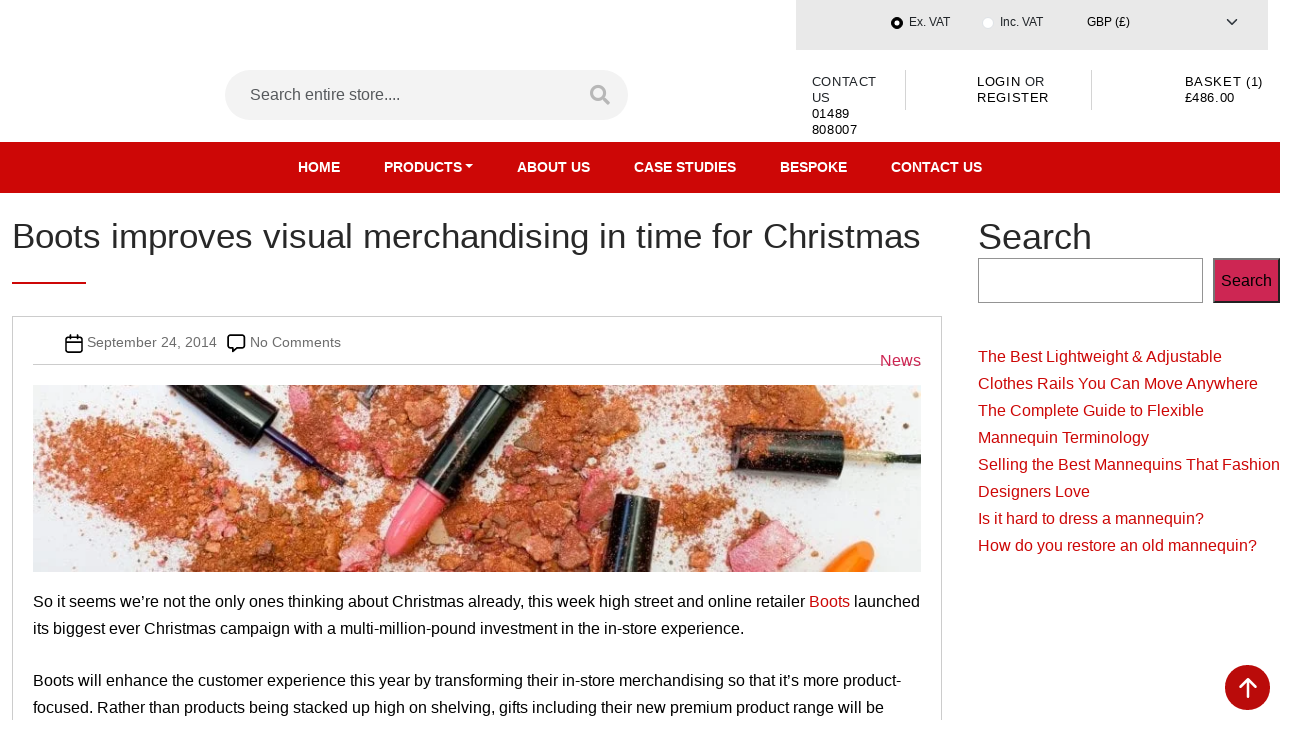

--- FILE ---
content_type: text/html; charset=UTF-8
request_url: https://www.valentinosdisplays.com/blog/boots-improves-visual-merchandising-in-time-for-christmas/
body_size: 36660
content:
<!DOCTYPE html><html lang="en"><head><script data-no-optimize="1">var litespeed_docref=sessionStorage.getItem("litespeed_docref");litespeed_docref&&(Object.defineProperty(document,"referrer",{get:function(){return litespeed_docref}}),sessionStorage.removeItem("litespeed_docref"));</script> <meta charset="UTF-8"><meta http-equiv="X-UA-Compatible" content="IE=edge"><meta name="viewport" content="width=device-width, initial-scale=1, shrink-to-fit=no"><title>Boots Improves Visual Merchandising for Christmas</title><meta name="description" content="We&#039;re not the only ones thinking about Christmas already, this week high street and online retailer Boots launched its biggest ever Christmas campaign!" /><meta name="robots" content="max-snippet:-1, max-image-preview:large, max-video-preview:-1" /><meta name="author" content="admin"/><meta name="google-site-verification" content="wfcOlrlxsPaWBCHqZbjDTnZsR6qcuN90yU-5qc5kEH0" /><meta name="p:domain_verify" content="8aca979e68f0d26a762ad87c7dbdbcfa" /><link rel="canonical" href="https://www.valentinosdisplays.com/blog/boots-improves-visual-merchandising-in-time-for-christmas/" /><meta name="generator" content="All in One SEO Pro (AIOSEO) 4.9.3" /><meta property="og:locale" content="en_GB" /><meta property="og:site_name" content="Shop Display Blog from Valentino&#039;s Displays" /><meta property="og:type" content="article" /><meta property="og:title" content="Boots Improves Visual Merchandising for Christmas" /><meta property="og:description" content="We&#039;re not the only ones thinking about Christmas already, this week high street and online retailer Boots launched its biggest ever Christmas campaign!" /><meta property="og:url" content="https://www.valentinosdisplays.com/blog/boots-improves-visual-merchandising-in-time-for-christmas/" /><meta property="og:image" content="https://www.valentinosdisplays.com/blog/wp-content/uploads/2014/09/boots-improves-visual-merchandising-in-time-for-christmas.jpg" /><meta property="og:image:secure_url" content="https://www.valentinosdisplays.com/blog/wp-content/uploads/2014/09/boots-improves-visual-merchandising-in-time-for-christmas.jpg" /><meta property="og:image:width" content="1920" /><meta property="og:image:height" content="1280" /><meta property="article:tag" content="news" /><meta property="article:published_time" content="2014-09-24T17:03:03+00:00" /><meta property="article:modified_time" content="2022-02-24T14:30:29+00:00" /><meta property="article:publisher" content="https://www.facebook.com/ValentinosDisplays" /><meta name="twitter:card" content="summary_large_image" /><meta name="twitter:site" content="@vdisplays" /><meta name="twitter:title" content="Boots Improves Visual Merchandising for Christmas" /><meta name="twitter:description" content="We&#039;re not the only ones thinking about Christmas already, this week high street and online retailer Boots launched its biggest ever Christmas campaign!" /><meta name="twitter:creator" content="@vdisplays" /><meta name="twitter:image" content="https://www.valentinosdisplays.com/blog/wp-content/uploads/2014/09/boots-because-theyre-special.jpg" /><meta name="twitter:label1" content="Written by" /><meta name="twitter:data1" content="admin" /><meta name="twitter:label2" content="Est. reading time" /><meta name="twitter:data2" content="2 minutes" /> <script type="application/ld+json" class="aioseo-schema">{"@context":"https:\/\/schema.org","@graph":[{"@type":"BlogPosting","@id":"https:\/\/www.valentinosdisplays.com\/blog\/boots-improves-visual-merchandising-in-time-for-christmas\/#blogposting","name":"Boots Improves Visual Merchandising for Christmas","headline":"Boots improves visual merchandising in time for Christmas","author":{"@id":"https:\/\/www.valentinosdisplays.com\/blog\/author\/admin\/#author"},"publisher":{"@id":"https:\/\/www.valentinosdisplays.com\/blog\/#organization"},"image":{"@type":"ImageObject","url":"https:\/\/www.valentinosdisplays.com\/blog\/wp-content\/uploads\/2014\/09\/boots-improves-visual-merchandising-in-time-for-christmas.jpg","width":1920,"height":1280,"caption":"boots improves visual merchandising in time for christmas"},"datePublished":"2014-09-24T18:03:03+01:00","dateModified":"2022-02-24T14:30:29+00:00","inLanguage":"en-GB","mainEntityOfPage":{"@id":"https:\/\/www.valentinosdisplays.com\/blog\/boots-improves-visual-merchandising-in-time-for-christmas\/#webpage"},"isPartOf":{"@id":"https:\/\/www.valentinosdisplays.com\/blog\/boots-improves-visual-merchandising-in-time-for-christmas\/#webpage"},"articleSection":"News"},{"@type":"BreadcrumbList","@id":"https:\/\/www.valentinosdisplays.com\/blog\/boots-improves-visual-merchandising-in-time-for-christmas\/#breadcrumblist","itemListElement":[{"@type":"ListItem","@id":"https:\/\/www.valentinosdisplays.com\/blog#listItem","position":1,"name":"Home","item":"https:\/\/www.valentinosdisplays.com\/blog","nextItem":{"@type":"ListItem","@id":"https:\/\/www.valentinosdisplays.com\/blog\/category\/news\/#listItem","name":"News"}},{"@type":"ListItem","@id":"https:\/\/www.valentinosdisplays.com\/blog\/category\/news\/#listItem","position":2,"name":"News","item":"https:\/\/www.valentinosdisplays.com\/blog\/category\/news\/","nextItem":{"@type":"ListItem","@id":"https:\/\/www.valentinosdisplays.com\/blog\/boots-improves-visual-merchandising-in-time-for-christmas\/#listItem","name":"Boots improves visual merchandising in time for Christmas"},"previousItem":{"@type":"ListItem","@id":"https:\/\/www.valentinosdisplays.com\/blog#listItem","name":"Home"}},{"@type":"ListItem","@id":"https:\/\/www.valentinosdisplays.com\/blog\/boots-improves-visual-merchandising-in-time-for-christmas\/#listItem","position":3,"name":"Boots improves visual merchandising in time for Christmas","previousItem":{"@type":"ListItem","@id":"https:\/\/www.valentinosdisplays.com\/blog\/category\/news\/#listItem","name":"News"}}]},{"@type":"Organization","@id":"https:\/\/www.valentinosdisplays.com\/blog\/#organization","name":"Valentino's Displays Ltd","description":"UK's #1 supplier of shop fittings","url":"https:\/\/www.valentinosdisplays.com\/blog\/","telephone":"+441489808007","logo":{"@type":"ImageObject","url":"https:\/\/www.valentinosdisplays.com\/blog\/wp-content\/uploads\/2022\/02\/logo.jpg","@id":"https:\/\/www.valentinosdisplays.com\/blog\/boots-improves-visual-merchandising-in-time-for-christmas\/#organizationLogo","width":1083,"height":1083,"caption":"Valentino's Displays Logo"},"image":{"@id":"https:\/\/www.valentinosdisplays.com\/blog\/boots-improves-visual-merchandising-in-time-for-christmas\/#organizationLogo"},"sameAs":["https:\/\/www.facebook.com\/ValentinosDisplays","https:\/\/twitter.com\/vdisplays","https:\/\/www.instagram.com\/vdisplays\/","https:\/\/www.pinterest.co.uk\/vdisplays11\/","https:\/\/www.youtube.com\/user\/ValentinosDisplaysUK","https:\/\/www.linkedin.com\/company\/valentinos-displays-ltd\/"]},{"@type":"Person","@id":"https:\/\/www.valentinosdisplays.com\/blog\/author\/admin\/#author","url":"https:\/\/www.valentinosdisplays.com\/blog\/author\/admin\/","name":"admin"},{"@type":"WebPage","@id":"https:\/\/www.valentinosdisplays.com\/blog\/boots-improves-visual-merchandising-in-time-for-christmas\/#webpage","url":"https:\/\/www.valentinosdisplays.com\/blog\/boots-improves-visual-merchandising-in-time-for-christmas\/","name":"Boots Improves Visual Merchandising for Christmas","description":"We're not the only ones thinking about Christmas already, this week high street and online retailer Boots launched its biggest ever Christmas campaign!","inLanguage":"en-GB","isPartOf":{"@id":"https:\/\/www.valentinosdisplays.com\/blog\/#website"},"breadcrumb":{"@id":"https:\/\/www.valentinosdisplays.com\/blog\/boots-improves-visual-merchandising-in-time-for-christmas\/#breadcrumblist"},"author":{"@id":"https:\/\/www.valentinosdisplays.com\/blog\/author\/admin\/#author"},"creator":{"@id":"https:\/\/www.valentinosdisplays.com\/blog\/author\/admin\/#author"},"image":{"@type":"ImageObject","url":"https:\/\/www.valentinosdisplays.com\/blog\/wp-content\/uploads\/2014\/09\/boots-improves-visual-merchandising-in-time-for-christmas.jpg","@id":"https:\/\/www.valentinosdisplays.com\/blog\/boots-improves-visual-merchandising-in-time-for-christmas\/#mainImage","width":1920,"height":1280,"caption":"boots improves visual merchandising in time for christmas"},"primaryImageOfPage":{"@id":"https:\/\/www.valentinosdisplays.com\/blog\/boots-improves-visual-merchandising-in-time-for-christmas\/#mainImage"},"datePublished":"2014-09-24T18:03:03+01:00","dateModified":"2022-02-24T14:30:29+00:00"},{"@type":"WebSite","@id":"https:\/\/www.valentinosdisplays.com\/blog\/#website","url":"https:\/\/www.valentinosdisplays.com\/blog\/","name":"Retail Design Blog from Valentino's Displays","description":"UK's #1 supplier of shop fittings","inLanguage":"en-GB","publisher":{"@id":"https:\/\/www.valentinosdisplays.com\/blog\/#organization"}}]}</script> <meta property="og:image:width" content="1920" /><meta property="og:image:height" content="1280" /><meta name="twitter:card" content="summary_large_image"><meta name="twitter:title" content="Boots improves visual merchandising in time for Christmas"><meta name="twitter:description" content="So it seems we&#039;re not the only ones thinking about Christmas already, this week high street and online retailer Boots launched its biggest ever Christmas campaign with a multi-million-pound investment in the in-store experience. Boots will"><meta name="twitter:image" content="https://www.valentinosdisplays.com/blog/wp-content/uploads/2014/09/boots-improves-visual-merchandising-in-time-for-christmas.jpg"><meta name="twitter:site" content="@vdisplays"><meta name="twitter:creator" content="@vdisplays"><link rel="amphtml" href="https://www.valentinosdisplays.com/blog/boots-improves-visual-merchandising-in-time-for-christmas/amp/" /><meta name="generator" content="AMP for WP 1.1.11"/><link rel='dns-prefetch' href='//www.gstatic.com' /><link rel='dns-prefetch' href='//www.google.com' /><link rel='dns-prefetch' href='//ssl.google-analytics.com' /><link rel='dns-prefetch' href='//google-analytics.com' /><link rel='dns-prefetch' href='//fonts.google.com' /><link rel='dns-prefetch' href='//fonts.gstatic.com' /><link rel='dns-prefetch' href='//s.gravatar.com' /><link rel='dns-prefetch' href='//fonts.googleapis.com' /><link rel='dns-prefetch' href='//ajax.googleapis.com' /><link rel='dns-prefetch' href='//apis.google.com' /><link rel='dns-prefetch' href='//www.valentinosdisplays.com' /><link rel='dns-prefetch' href='//ocsp.sectigo.com' /><link rel='dns-prefetch' href='//static.valentinosdisplays.com' /><link rel='dns-prefetch' href='//ocsp.usertrust.com' /><link rel='dns-prefetch' href='//youtube.com' /><link rel='dns-prefetch' href='//static.doubleclick.net' /><link rel='dns-prefetch' href='//googleads.g.doubleclick.net' /><link rel='dns-prefetch' href='//i.ytimg.com' /><link rel='dns-prefetch' href='//yt3.ggpht.com' /><link rel='dns-prefetch' href='//www.googletagmanager.com' /><link rel='dns-prefetch' href='//static.zdassets.com' /><link rel='dns-prefetch' href='//ekr.zdassets.com' /><link rel='dns-prefetch' href='//stats.g.doubleclick.net' /><link rel='dns-prefetch' href='//widgets.ekomi.com' /><link rel='dns-prefetch' href='//vf-js.ekomi.de' /><link rel='dns-prefetch' href='//sw-assets.ekomiapps.de' /><link rel="alternate" type="application/rss+xml" title="Retail Design Blog from Valentino&#039;s Displays &raquo; Feed" href="https://www.valentinosdisplays.com/blog/feed/" /><link rel="alternate" type="application/rss+xml" title="Retail Design Blog from Valentino&#039;s Displays &raquo; Comments Feed" href="https://www.valentinosdisplays.com/blog/comments/feed/" /><link rel="alternate" type="application/rss+xml" title="Retail Design Blog from Valentino&#039;s Displays &raquo; Boots improves visual merchandising in time for Christmas Comments Feed" href="https://www.valentinosdisplays.com/blog/boots-improves-visual-merchandising-in-time-for-christmas/feed/" /><link rel="alternate" title="oEmbed (JSON)" type="application/json+oembed" href="https://www.valentinosdisplays.com/blog/wp-json/oembed/1.0/embed?url=https%3A%2F%2Fwww.valentinosdisplays.com%2Fblog%2Fboots-improves-visual-merchandising-in-time-for-christmas%2F" /><link rel="alternate" title="oEmbed (XML)" type="text/xml+oembed" href="https://www.valentinosdisplays.com/blog/wp-json/oembed/1.0/embed?url=https%3A%2F%2Fwww.valentinosdisplays.com%2Fblog%2Fboots-improves-visual-merchandising-in-time-for-christmas%2F&#038;format=xml" /><style id="litespeed-ccss">.wp-block-latest-posts.wp-block-latest-posts__list{list-style:none;padding-left:0}.wp-block-latest-posts.wp-block-latest-posts__list li{clear:both}ul{box-sizing:border-box}.wp-block-search__button{margin-left:.625em;word-break:normal}.wp-block-search__inside-wrapper{display:flex;flex:auto;flex-wrap:nowrap;max-width:100%}.wp-block-search__label{width:100%}.wp-block-search__input{padding:8px;flex-grow:1;margin-left:0;margin-right:0;min-width:3em;border:1px solid #949494;text-decoration:unset!important}:root{--wp--preset--font-size--normal:16px;--wp--preset--font-size--huge:42px}.has-text-align-center{text-align:center}.screen-reader-text{border:0;clip:rect(1px,1px,1px,1px);clip-path:inset(50%);height:1px;margin:-1px;overflow:hidden;padding:0;position:absolute;width:1px;word-wrap:normal!important}figure{margin:0 0 1em}body{--wp--preset--color--black:#000;--wp--preset--color--cyan-bluish-gray:#abb8c3;--wp--preset--color--white:#fff;--wp--preset--color--pale-pink:#f78da7;--wp--preset--color--vivid-red:#cf2e2e;--wp--preset--color--luminous-vivid-orange:#ff6900;--wp--preset--color--luminous-vivid-amber:#fcb900;--wp--preset--color--light-green-cyan:#7bdcb5;--wp--preset--color--vivid-green-cyan:#00d084;--wp--preset--color--pale-cyan-blue:#8ed1fc;--wp--preset--color--vivid-cyan-blue:#0693e3;--wp--preset--color--vivid-purple:#9b51e0;--wp--preset--color--accent:#cd2653;--wp--preset--color--primary:#000;--wp--preset--color--secondary:#6d6d6d;--wp--preset--color--subtle-background:#dcd7ca;--wp--preset--color--background:#f5efe0;--wp--preset--gradient--vivid-cyan-blue-to-vivid-purple:linear-gradient(135deg,rgba(6,147,227,1) 0%,#9b51e0 100%);--wp--preset--gradient--light-green-cyan-to-vivid-green-cyan:linear-gradient(135deg,#7adcb4 0%,#00d082 100%);--wp--preset--gradient--luminous-vivid-amber-to-luminous-vivid-orange:linear-gradient(135deg,rgba(252,185,0,1) 0%,rgba(255,105,0,1) 100%);--wp--preset--gradient--luminous-vivid-orange-to-vivid-red:linear-gradient(135deg,rgba(255,105,0,1) 0%,#cf2e2e 100%);--wp--preset--gradient--very-light-gray-to-cyan-bluish-gray:linear-gradient(135deg,#eee 0%,#a9b8c3 100%);--wp--preset--gradient--cool-to-warm-spectrum:linear-gradient(135deg,#4aeadc 0%,#9778d1 20%,#cf2aba 40%,#ee2c82 60%,#fb6962 80%,#fef84c 100%);--wp--preset--gradient--blush-light-purple:linear-gradient(135deg,#ffceec 0%,#9896f0 100%);--wp--preset--gradient--blush-bordeaux:linear-gradient(135deg,#fecda5 0%,#fe2d2d 50%,#6b003e 100%);--wp--preset--gradient--luminous-dusk:linear-gradient(135deg,#ffcb70 0%,#c751c0 50%,#4158d0 100%);--wp--preset--gradient--pale-ocean:linear-gradient(135deg,#fff5cb 0%,#b6e3d4 50%,#33a7b5 100%);--wp--preset--gradient--electric-grass:linear-gradient(135deg,#caf880 0%,#71ce7e 100%);--wp--preset--gradient--midnight:linear-gradient(135deg,#020381 0%,#2874fc 100%);--wp--preset--duotone--dark-grayscale:url('#wp-duotone-dark-grayscale');--wp--preset--duotone--grayscale:url('#wp-duotone-grayscale');--wp--preset--duotone--purple-yellow:url('#wp-duotone-purple-yellow');--wp--preset--duotone--blue-red:url('#wp-duotone-blue-red');--wp--preset--duotone--midnight:url('#wp-duotone-midnight');--wp--preset--duotone--magenta-yellow:url('#wp-duotone-magenta-yellow');--wp--preset--duotone--purple-green:url('#wp-duotone-purple-green');--wp--preset--duotone--blue-orange:url('#wp-duotone-blue-orange');--wp--preset--font-size--small:18px;--wp--preset--font-size--medium:20px;--wp--preset--font-size--large:26.25px;--wp--preset--font-size--x-large:42px;--wp--preset--font-size--normal:21px;--wp--preset--font-size--larger:32px;--wp--preset--spacing--20:.44rem;--wp--preset--spacing--30:.67rem;--wp--preset--spacing--40:1rem;--wp--preset--spacing--50:1.5rem;--wp--preset--spacing--60:2.25rem;--wp--preset--spacing--70:3.38rem;--wp--preset--spacing--80:5.06rem}.mashsb-buttons a.mash-center{text-align:center}.mashsb-buttons .secondary-shares a .text{text-indent:-9999px;line-height:0;display:block}.mashsb-buttons .secondary-shares a .text:after{content:" ";text-indent:0;font-size:13px;display:block}.mashsb-buttons .secondary-shares a{min-width:0;display:block}.mashsb-buttons .secondary-shares a .icon:before{margin-right:0}[class^=mashicon-] .icon{display:initial;color:#fff}[class^=mashicon-] .text{font-family:sans-serif;color:#fff}[class^=mashicon-]{font-size:15px;border-radius:0}[class^=mashicon-] .icon:before{font-family:mashsb-font;font-style:normal;font-weight:400;speak:none;font-size:16px;display:inline-block;text-decoration:inherit;width:1em;margin-right:.7em;text-align:center;font-variant:normal;text-transform:none;margin-top:0;float:left}[class^=mashicon-].mash-center .icon:before{float:none}.mashicon-google .icon:before{content:'\e801'}.mashicon-pinterest .icon:before{content:'\e802'}.mashicon-linkedin .icon:before{content:'\e803'}.mashicon-digg .icon:before{content:'\e804'}.mashicon-reddit .icon:before{content:'\e805'}.mashicon-stumbleupon .icon:before{content:'\e806'}.mashicon-mail .icon:before{content:'\e808'}.mashicon-vk .icon:before{content:'\e809'}.mashicon-print .icon:before{content:'\e80a'}.mashicon-delicious .icon:before{content:'\e80b'}.mashicon-buffer .icon:before{content:'\e80c'}.mashicon-weibo .icon:before{content:'\e80e'}.mashicon-pocket .icon:before{content:'\e80f'}.mashicon-xing .icon:before{content:'\e810'}.mashicon-odnoklassniki .icon:before{content:'\e812'}.mashicon-tumblr .icon:before{content:'\e813'}.mashicon-subscribe .icon:before{content:'\e808'}.mashicon-whatsapp .icon:before{content:'\e814'}.mashicon-meneame .icon:before{content:'\e815'}.mashicon-managewp .icon:before{content:'\e816'}.mashicon-mailru .icon:before{content:'\E819'}.mashicon-line .icon:before{content:'\E81A'}.mashicon-yummly .icon:before{content:'\E81B'}.mashicon-frype .icon:before{content:'\e81c'}.mashicon-skype .icon:before{content:'\e81d'}.mashicon-telegram .icon:before{content:'\e81F'}.mashicon-hackernews .icon:before{content:'\e820'}.mashicon-flipboard .icon:before{content:'\e821'}.mashsb-buttons a{min-width:177px}.mashsb-box .mashsb-buttons a{padding:13px;margin-right:3px;margin-bottom:3px;float:left;border:0;text-decoration:none}.mashsb-box .mashsb-buttons a.mash-small{padding:6px}.mashicon-google{background:#d73d32}.mashicon-subscribe{background:#fff120}.mashicon-pinterest{background:#cd252b}.mashicon-linkedin{background:#2ba3e1}.mashicon-digg{background:#1b5791}.mashicon-stumbleupon{background:#eb4723}.mashicon-vk{background:#5d83aa}.mashicon-mail{background:#888}.mashicon-print{background:#666}.mashicon-reddit{background:#333}.mashicon-delicious{background:#39f}.mashicon-weibo{background:#ed1c24}.mashicon-pocket{background:#ee4055}.mashicon-xing{background:#135a5b}.mashicon-odnoklassniki{background:#f4731c}.mashicon-managewp{background:#056cad}.mashicon-tumblr{background:#2c4762}.mashicon-meneame{background:#ff7d12}.mashicon-whatsapp{background:#1d9e11}.mashicon-buffer{background:#000}.mashicon-mailru{background:#044b89}.mashicon-line{background:#1dcd00}.mashicon-yummly{background:#e16120}.mashicon-frype{background:#f60}.mashicon-skype{background:#00afef}.mashicon-telegram{background:#1d94d3}.mashicon-hackernews{background:#f60}.mashicon-flipboard{background:#b31f17}.mashicon-buffer .icon,.mashicon-buffer .text{color:#fff}.mashicon-subscribe .icon,.mashicon-subscribe .text{color:#000}[class^=mashicon-]{position:relative;display:inline-block}[class^=mashicon-] .text{padding:0;margin:0}.onoffswitch2{position:relative;float:left;margin-bottom:3px;margin-left:0;background-color:#c5c5c5;color:#fff;text-align:center;display:inline-block}[class^=mashicon-] .text:after{line-height:10px}.onoffswitch2{margin-right:3px;width:42px;height:42px;line-height:42px}.onoffswitch2.mash-small{width:28px;height:28px;line-height:28px}.onoffswitch2:before{content:"-";display:inline-block;font-weight:700;font-size:30px;font-family:arial;vertical-align:super}@media only screen and (max-width:568px){[class^=mashicon-] .text{text-indent:-9999px;line-height:0;display:block}[class^=mashicon-] .text:after{content:"";text-indent:0;font-size:13px;display:block}[class^=mashicon-]{text-align:center}[class^=mashicon-] .icon:before{float:none;margin-right:0}.mashsb-buttons a{margin-right:3px;margin-bottom:3px;min-width:0;width:41px}}.mashsb-stretched .mashsb-buttons a{-webkit-flex:1 1 auto;-ms-flex:1 1 auto;flex:1 1 auto;min-width:0;box-shadow:0 0}.mashsb-main .mashsb-buttons .mashsb-noshadow{box-shadow:none;-webkit-box-shadow:none}@media only screen and (min-width:568px){.mashsb-buttons a{min-width:177px}}a{color:#cd2653}button{background-color:#cd2653}body{color:#000}.post-meta,hr.styled-separator{color:#6d6d6d}input,textarea,hr{border-color:#dcd7ca}.singular:not(.overlay-header) .entry-header a{color:#cd2653}.header-footer-group{color:#000}.singular .entry-header .post-meta,.singular:not(.overlay-header) .entry-header .post-meta a{color:#6d6d6d}:root{--wp-gdpr--bar--background-color:#000;--wp-gdpr--bar--color:#fff;--wp-gdpr--button--background-color:#000;--wp-gdpr--button--background-color--darken:#000;--wp-gdpr--button--color:#fff}.lazyload{opacity:0}p{font-family:'Arial',sans-serif;font-style:normal;font-weight:400}h1{font-family:'Arial',sans-serif;font-style:normal;font-weight:400}:root{--bs-blue:#0d6efd;--bs-indigo:#6610f2;--bs-purple:#6f42c1;--bs-pink:#d63384;--bs-red:#dc3545;--bs-orange:#fd7e14;--bs-yellow:#ffc107;--bs-green:#198754;--bs-teal:#20c997;--bs-cyan:#0dcaf0;--bs-white:#fff;--bs-gray:#6c757d;--bs-gray-dark:#343a40;--bs-primary:#0d6efd;--bs-secondary:#6c757d;--bs-success:#198754;--bs-info:#0dcaf0;--bs-warning:#ffc107;--bs-danger:#dc3545;--bs-light:#f8f9fa;--bs-dark:#212529;--bs-font-sans-serif:system-ui,-apple-system,"Segoe UI",Roboto,"Helvetica Neue",Arial,"Noto Sans","Liberation Sans",sans-serif,"Apple Color Emoji","Segoe UI Emoji","Segoe UI Symbol","Noto Color Emoji";--bs-font-monospace:SFMono-Regular,Menlo,Monaco,Consolas,"Liberation Mono","Courier New",monospace;--bs-gradient:linear-gradient(180deg,rgba(255,255,255,.15),rgba(255,255,255,0))}*,:after,:before{box-sizing:border-box}@media (prefers-reduced-motion:no-preference){:root{scroll-behavior:smooth}}body{margin:0;font-family:var(--bs-font-sans-serif);font-size:1rem;font-weight:400;line-height:1.5;color:#212529;background-color:#fff;-webkit-text-size-adjust:100%}hr{margin:1rem 0;color:inherit;background-color:currentColor;border:0;opacity:.25}hr:not([size]){height:1px}.h2,h1{margin-top:0;margin-bottom:.5rem;font-weight:500;line-height:1.2}h1{font-size:calc(1.375rem + 1.5vw)}@media (min-width:1200px){h1{font-size:2.5rem}}.h2{font-size:calc(1.325rem + .9vw)}@media (min-width:1200px){.h2{font-size:2rem}}p{margin-top:0;margin-bottom:1rem}ul{padding-left:2rem}ul{margin-top:0;margin-bottom:1rem}ul ul{margin-bottom:0}a{color:#0d6efd;text-decoration:underline}figure{margin:0 0 1rem}img,svg{vertical-align:middle}label{display:inline-block}button{border-radius:0}button,input,select,textarea{margin:0;font-family:inherit;font-size:inherit;line-height:inherit}button,select{text-transform:none}select{word-wrap:normal}[type=submit],button{-webkit-appearance:button}::-moz-focus-inner{padding:0;border-style:none}textarea{resize:vertical}::-webkit-datetime-edit-day-field,::-webkit-datetime-edit-fields-wrapper,::-webkit-datetime-edit-hour-field,::-webkit-datetime-edit-minute,::-webkit-datetime-edit-month-field,::-webkit-datetime-edit-text,::-webkit-datetime-edit-year-field{padding:0}::-webkit-inner-spin-button{height:auto}[type=search]{outline-offset:-2px;-webkit-appearance:textfield}::-webkit-search-decoration{-webkit-appearance:none}::-webkit-color-swatch-wrapper{padding:0}::file-selector-button{font:inherit}::-webkit-file-upload-button{font:inherit;-webkit-appearance:button}.img-fluid{max-width:100%;height:auto}.container,.container-fluid{width:100%;padding-right:var(--bs-gutter-x,.75rem);padding-left:var(--bs-gutter-x,.75rem);margin-right:auto;margin-left:auto}@media (min-width:576px){.container{max-width:540px}}@media (min-width:768px){.container{max-width:720px}}@media (min-width:992px){.container{max-width:960px}}@media (min-width:1200px){.container{max-width:1140px}}@media (min-width:1400px){.container{max-width:1320px}}.row{--bs-gutter-x:1.5rem;--bs-gutter-y:0;display:flex;flex-wrap:wrap;margin-top:calc(var(--bs-gutter-y)*-1);margin-right:calc(var(--bs-gutter-x)*-.5);margin-left:calc(var(--bs-gutter-x)*-.5)}.row>*{flex-shrink:0;width:100%;max-width:100%;padding-right:calc(var(--bs-gutter-x)*.5);padding-left:calc(var(--bs-gutter-x)*.5);margin-top:var(--bs-gutter-y)}.col-3{flex:0 0 auto;width:25%}.col-4{flex:0 0 auto;width:33.33333333%}.col-9{flex:0 0 auto;width:75%}.g-0{--bs-gutter-x:0}.g-0{--bs-gutter-y:0}.g-2{--bs-gutter-x:.5rem}.g-2{--bs-gutter-y:.5rem}.g-3{--bs-gutter-x:1rem}.g-3{--bs-gutter-y:1rem}@media (min-width:576px){.col-sm-3{flex:0 0 auto;width:25%}.col-sm-4{flex:0 0 auto;width:33.33333333%}.col-sm-6{flex:0 0 auto;width:50%}.col-sm-8{flex:0 0 auto;width:66.66666667%}.col-sm-9{flex:0 0 auto;width:75%}.g-sm-4{--bs-gutter-x:1.5rem}.g-sm-4{--bs-gutter-y:1.5rem}}@media (min-width:768px){.col-md-5{flex:0 0 auto;width:41.66666667%}.col-md-7{flex:0 0 auto;width:58.33333333%}}@media (min-width:992px){.col-lg-2{flex:0 0 auto;width:16.66666667%}.col-lg-3{flex:0 0 auto;width:25%}.col-lg-4{flex:0 0 auto;width:33.33333333%}.col-lg-6{flex:0 0 auto;width:50%}.col-lg-9{flex:0 0 auto;width:75%}}@media (min-width:1400px){.col-xxl-3{flex:0 0 auto;width:25%}.col-xxl-4{flex:0 0 auto;width:33.33333333%}.col-xxl-5{flex:0 0 auto;width:41.66666667%}}.form-control{display:block;width:100%;padding:.375rem .75rem;font-size:1rem;font-weight:400;line-height:1.5;color:#212529;background-color:#fff;background-clip:padding-box;border:1px solid #ced4da;-webkit-appearance:none;-moz-appearance:none;appearance:none;border-radius:.25rem}.form-control::-webkit-date-and-time-value{height:1.5em}.form-control::-moz-placeholder{color:#6c757d;opacity:1}.form-control::-webkit-file-upload-button{padding:.375rem .75rem;margin:-.375rem -.75rem;-webkit-margin-end:.75rem;margin-inline-end:.75rem;color:#212529;background-color:#e9ecef;border-color:inherit;border-style:solid;border-width:0;border-inline-end-width:1px;border-radius:0}.form-select{display:block;width:100%;padding:.375rem 2.25rem .375rem .75rem;-moz-padding-start:calc(.75rem - 3px);font-size:1rem;font-weight:400;line-height:1.5;color:#212529;background-color:#fff;background-image:url("data:image/svg+xml,%3csvg xmlns='http://www.w3.org/2000/svg' viewBox='0 0 16 16'%3e%3cpath fill='none' stroke='%23343a40' stroke-linecap='round' stroke-linejoin='round' stroke-width='2' d='M2 5l6 6 6-6'/%3e%3c/svg%3e");background-repeat:no-repeat;background-position:right .75rem center;background-size:16px 12px;border:1px solid #ced4da;border-radius:.25rem;-webkit-appearance:none;-moz-appearance:none;appearance:none}.form-select:-moz-focusring{color:transparent;text-shadow:0 0 0 #212529}.form-check{display:block;min-height:1.5rem;padding-left:1.5em;margin-bottom:.125rem}.form-check .form-check-input{float:left;margin-left:-1.5em}.form-check-input{width:1em;height:1em;margin-top:.25em;vertical-align:top;background-color:#fff;background-repeat:no-repeat;background-position:center;background-size:contain;border:1px solid rgba(0,0,0,.25);-webkit-appearance:none;-moz-appearance:none;appearance:none;-webkit-print-color-adjust:exact;color-adjust:exact}.form-check-input[type=radio]{border-radius:50%}.form-check-input:checked{background-color:#0d6efd;border-color:#0d6efd}.form-check-input:checked[type=radio]{background-image:url("data:image/svg+xml,%3csvg xmlns='http://www.w3.org/2000/svg' viewBox='-4 -4 8 8'%3e%3ccircle r='2' fill='%23fff'/%3e%3c/svg%3e")}.form-check-inline{display:inline-block;margin-right:1rem}.input-group{position:relative;display:flex;flex-wrap:wrap;align-items:stretch;width:100%}.input-group>.form-control{position:relative;flex:1 1 auto;width:1%;min-width:0}.input-group .btn{position:relative;z-index:2}.input-group:not(.has-validation)>:not(:last-child):not(.dropdown-toggle):not(.dropdown-menu){border-top-right-radius:0;border-bottom-right-radius:0}.input-group>:not(:first-child):not(.dropdown-menu):not(.valid-tooltip):not(.valid-feedback):not(.invalid-tooltip):not(.invalid-feedback){margin-left:-1px;border-top-left-radius:0;border-bottom-left-radius:0}.btn{display:inline-block;font-weight:400;line-height:1.5;color:#212529;text-align:center;text-decoration:none;vertical-align:middle;background-color:transparent;border:1px solid transparent;padding:.375rem .75rem;font-size:1rem;border-radius:.25rem}.btn-primary{color:#fff;background-color:#0d6efd;border-color:#0d6efd}.btn-secondary{color:#fff;background-color:#6c757d;border-color:#6c757d}.collapse:not(.show){display:none}.dropdown{position:relative}.dropdown-toggle{white-space:nowrap}.dropdown-toggle:after{display:inline-block;margin-left:.255em;vertical-align:.255em;content:"";border-top:.3em solid;border-right:.3em solid transparent;border-bottom:0;border-left:.3em solid transparent}.dropdown-menu{position:absolute;z-index:1000;display:none;min-width:10rem;padding:.5rem 0;margin:0;font-size:1rem;color:#212529;text-align:left;list-style:none;background-color:#fff;background-clip:padding-box;border:1px solid rgba(0,0,0,.15);border-radius:.25rem}.nav{display:flex;flex-wrap:wrap;padding-left:0;margin-bottom:0;list-style:none}.nav-link{display:block;padding:.5rem 1rem;color:#0d6efd;text-decoration:none}.navbar{position:relative;display:flex;flex-wrap:wrap;align-items:center;justify-content:space-between;padding-top:.5rem;padding-bottom:.5rem}.navbar>.container-fluid{display:flex;flex-wrap:inherit;align-items:center;justify-content:space-between}.navbar-nav{display:flex;flex-direction:column;padding-left:0;margin-bottom:0;list-style:none}.navbar-nav .nav-link{padding-right:0;padding-left:0}.navbar-nav .dropdown-menu{position:static}.navbar-collapse{flex-basis:100%;flex-grow:1;align-items:center}@media (min-width:768px){.navbar-expand-md{flex-wrap:nowrap;justify-content:flex-start}.navbar-expand-md .navbar-nav{flex-direction:row}.navbar-expand-md .navbar-nav .dropdown-menu{position:absolute}.navbar-expand-md .navbar-nav .nav-link{padding-right:.5rem;padding-left:.5rem}.navbar-expand-md .navbar-collapse{display:flex!important;flex-basis:auto}}.navbar-dark .navbar-nav .nav-link{color:rgba(255,255,255,.55)}.link-dark{color:#212529}.fixed-top{position:fixed;top:0;right:0;left:0;z-index:1030}.d-inline-block{display:inline-block!important}.d-block{display:block!important}.d-flex{display:flex!important}.d-none{display:none!important}.position-relative{position:relative!important}.border{border:1px solid #dee2e6!important}.border-0{border:0!important}.border-end{border-right:1px solid #dee2e6!important}.border-start{border-left:1px solid #dee2e6!important}.border-secondary{border-color:#6c757d!important}.border-dark{border-color:#212529!important}.w-100{width:100%!important}.h-100{height:100%!important}.justify-content-center{justify-content:center!important}.align-self-center{align-self:center!important}.mx-auto{margin-right:auto!important;margin-left:auto!important}.mb-1{margin-bottom:.25rem!important}.mb-2{margin-bottom:.5rem!important}.ms-0{margin-left:0!important}.p-0{padding:0!important}.p-1{padding:.25rem!important}.px-2{padding-right:.5rem!important;padding-left:.5rem!important}.px-3{padding-right:1rem!important;padding-left:1rem!important}.py-1{padding-top:.25rem!important;padding-bottom:.25rem!important}.py-2{padding-top:.5rem!important;padding-bottom:.5rem!important}.pb-1{padding-bottom:.25rem!important}.fw-bold{font-weight:700!important}.lh-sm{line-height:1.25!important}.text-start{text-align:left!important}.text-center{text-align:center!important}.text-uppercase{text-transform:uppercase!important}.text-capitalize{text-transform:capitalize!important}.bg-secondary{background-color:#6c757d!important}.bg-danger{background-color:#dc3545!important}.bg-white{background-color:#fff!important}.bg-transparent{background-color:transparent!important}.rounded-0{border-radius:0!important}.rounded-pill{border-radius:50rem!important}.rounded-end{border-top-right-radius:.25rem!important;border-bottom-right-radius:.25rem!important}.rounded-start{border-bottom-left-radius:.25rem!important;border-top-left-radius:.25rem!important}@media (min-width:576px){.d-sm-none{display:none!important}.mb-sm-0{margin-bottom:0!important}.ms-sm-3{margin-left:1rem!important}.px-sm-1{padding-right:.25rem!important;padding-left:.25rem!important}.px-sm-2{padding-right:.5rem!important;padding-left:.5rem!important}.px-sm-3{padding-right:1rem!important;padding-left:1rem!important}.pt-sm-5{padding-top:3rem!important}.ps-sm-3{padding-left:1rem!important}.text-sm-start{text-align:left!important}}@media (min-width:768px){.d-md-inline-block{display:inline-block!important}.d-md-block{display:block!important}.d-md-none{display:none!important}.pb-md-1{padding-bottom:.25rem!important}.ps-md-4{padding-left:1.5rem!important}}@media (min-width:992px){.float-lg-end{float:right!important}.mb-lg-0{margin-bottom:0!important}.ms-lg-5{margin-left:3rem!important}.ps-lg-0{padding-left:0!important}.ps-lg-4{padding-left:1.5rem!important}.text-lg-end{text-align:right!important}}@media (min-width:1200px){.ms-xl-5{margin-left:3rem!important}.py-xl-2{padding-top:.5rem!important;padding-bottom:.5rem!important}.pe-xl-2{padding-right:.5rem!important}.ps-xl-3{padding-left:1rem!important}.ps-xl-4{padding-left:1.5rem!important}.ps-xl-5{padding-left:3rem!important}}html{scroll-behavior:smooth}body{background:#fff;color:#282828;font-family:'Montserrat',sans-serif;font-size:16px;font-weight:400;line-height:1.7}*{outline:none!important}a{text-decoration:none!important;color:#cd0706}p{margin-bottom:25px}.Headingpage:after{border-bottom:2px solid #cd0706;content:"";display:block;margin:0 0 20px;padding-bottom:25px;width:8%}hr{background-color:#ccc;margin:30px 0}.btn{text-decoration:none!important;font-weight:600;font-size:13px;padding:15px 35px;font-family:'Montserrat',sans-serif;vertical-align:top;border-radius:30px;text-transform:uppercase;letter-spacing:.1em;white-space:nowrap}.fw-medium{font-weight:500!important}.fw-semi{font-weight:600!important}.fs-12{font-size:12px!important}.fs-13{font-size:13px!important}.fs-15{font-size:15px!important}.ls-50{letter-spacing:.05em!important}.bg-danger{background:#cd0706!important}.bg-secondary{background:#e9e9e9!important}.border-dark{border-color:#d4d4d4!important}h1{font-size:35px}.h2{font-size:30px}.Headingpage{font-family:Arial,Helvetica,sans-serif;font-weight:500}input.form-control{font-size:13px;box-shadow:none!important;min-height:50px}.form-control::-moz-placeholder{color:#272727;opacity:1}.form-check-input:checked{background-color:#000!important;border-color:#000!important}#scroll{position:fixed;right:10px;bottom:10px;z-index:99999;width:45px;height:45px;text-align:center;line-height:43px;background:#ba0b0a;color:#fff!important}.navbar .navbar-nav .nav-link{color:#fff;padding:14px 0;font-size:14px}.dropdown-menu{padding:5px 10px!important;margin:0;background-color:#fff;font-weight:500!important}.navbar-nav .has-megamenu{position:static!important}.navbar-nav .megamenu{left:0;right:0;width:100%;margin-top:0}.navbar .has-megamenu{position:static!important}.navbar .megamenu{left:0;right:0;width:100%;margin-top:0}@media (min-width:1400px){.navbar-nav>li+li{margin-left:86px!important}}@media (min-width:991.98px) and (max-width:1199.98px){.navbar-nav>li+li{margin-left:15px!important}.navbar .navbar-nav .nav-link{padding:14px 22px}}@media (min-width:768px){.navbar-nav>li+li{margin-left:44px}}@media (min-width:768px) and (max-width:991.98px){.navbar-nav>li+li{margin-left:5px!important}.navbar .navbar-nav .nav-link{font-size:11px}.navbar .navbar-nav .nav-link{padding:14px 18px}}@media (max-width:767.98px){.navbar-nav>li+li{margin-left:0}.navbar .nav-item .nav-link{padding:10px 15px;border-radius:0}.navbar{padding:0 5px!important}.navbar .nav-item{border-top:solid 1px #ccc;text-align:center}.dropdown-menu{padding:0;margin:0;background-color:#fff;border:none;box-shadow:none}}#Header .form-control{background:#f3f3f3!important;padding-left:25px;min-height:50px}#Header .btn-secondary{background:#f3f3f3!important;color:#b7b7b7;font-size:20px}#Header .form-control::-moz-placeholder{color:#7a7a7a;opacity:1;font-size:13px}#Header .form-select{padding:1px 4px 0;min-width:9.2rem;color:#000;font-size:12px!important;font-weight:500!important}#Header .form-check-input{margin-top:.45em}#Header .link-dark a{color:#000}.container-fluid{max-width:1530px!important}body,html{-webkit-overflow-scrolling:touch}.category-mega-nav .main-nav-link{padding:8px;font-size:12px;color:#000}.category-mega-content .nav-ul,.category-mega-content .nav-ul li{list-style:none;padding:0;margin:0}.category-mega-content .nav-ul li a{padding:8px;font-size:12px;color:#000}.category-mega-nav.border-secondary,.category-mega-nav-desc .border-secondary{border-color:#ccc!important}.dropdown-menu.megamenu{border:1px solid #ccc;background:#f3f3f3}.category-mega-nav-link{max-height:599px;overflow:auto}.category-mega-nav .main-nav-link{padding:1px 10px;line-height:26px;font-size:12px;border-bottom:2px solid #fff}.btn-primary{border-color:#cd0003;background-color:#cd0003!important;color:#fff;text-transform:uppercase}.Content{padding:20px 0}@media (max-width:1024px){.fixed-top{position:static}.Content{margin-top:0}}@media (max-width:575px){h1{font-size:2.5rem}}@media (max-width:767.98px){.category-mega-content .nav-ul,.category-mega-content .nav-ul li{list-style:none;padding:0;margin:0}.category-mega-content .description{display:none}.header-icons .border-dark{border:none!important}}@media (max-width:579.98px){.position-absolute-mb{position:absolute;top:20px;left:20px}.position-absolute-mb .form-check-input{width:2em;height:2em;margin-top:-.3em!important;margin-right:.2em!important;margin-bottom:.8em!important;margin-left:-.5em!important}.position-absolute-cur{position:absolute;top:75px;width:90px;left:30px}#Header .bg-secondary.fw-medium{background:0 0!important}.position-absolute-mb .form-check-inline{display:block}.navbar.navbar-expand-md{position:absolute;top:60px;width:100%;z-index:99}.header-icons .img-fluid{max-width:90%!important}.header-icons{font-size:80%!important}#Header .form-select{min-width:auto!important}}@media (min-width:768px){.category-mega-content{display:none}}.screen-reader-text{border:0;clip:rect(1px,1px,1px,1px);-webkit-clip-path:inset(50%);clip-path:inset(50%);height:1px;margin:-1px;overflow:hidden;padding:0;position:absolute!important;width:1px;word-wrap:normal!important;word-break:normal}.post-meta .post-author{display:none}.post-meta{font-size:14px;display:flex;flex-wrap:wrap;list-style:none;margin:-1rem 0 0 -2rem}.post-meta li{margin-right:10px}body.single-post .entry-header-inner{padding:10px 0}.entry-categories{float:right}.entry-categories-inner{text-align:right}input[type=text],select{font-size:13px;box-shadow:none!important}input[type=text],select,textarea{display:block;width:100%;padding:.375rem .75rem;font-size:1rem;font-weight:400;line-height:1.5;color:#212529;background-color:#fff;background-clip:padding-box;border:1px solid #ced4da;-webkit-appearance:none;-moz-appearance:none;appearance:none;border-radius:.25rem}.Content article{border:1px solid #ccc;margin-bottom:20px;padding:20px}.Content article .entry-header-inner{margin-bottom:20px;border-bottom:1px solid #ccc}.Content article h2 a{text-align:left}.Content article img{max-width:100%}.Content .styled-separator{display:none}.widget-container a{color:#cd0706}.widget-container.widget_block.widget_search{margin-bottom:40px}.widget-container.widget_block.widget_search .wp-block-search__label{font-size:36px;font-weight:500;line-height:1.2}@media (min-width:1024.01px){body.footer-top-visible{margin-top:181px}}@media (min-width:1280.01px){body.footer-top-visible{margin-top:195px}}@media (min-width:1306.01px){body.footer-top-visible{margin-top:181px}}</style><link rel="preload" data-asynced="1" data-optimized="2" as="style" onload="this.onload=null;this.rel='stylesheet'" href="https://www.valentinosdisplays.com/blog/wp-content/litespeed/ucss/0f04f111087888e15328eca8fd6f2f7d.css?ver=294cd" /><script type="litespeed/javascript">!function(a){"use strict";var b=function(b,c,d){function e(a){return h.body?a():void setTimeout(function(){e(a)})}function f(){i.addEventListener&&i.removeEventListener("load",f),i.media=d||"all"}var g,h=a.document,i=h.createElement("link");if(c)g=c;else{var j=(h.body||h.getElementsByTagName("head")[0]).childNodes;g=j[j.length-1]}var k=h.styleSheets;i.rel="stylesheet",i.href=b,i.media="only x",e(function(){g.parentNode.insertBefore(i,c?g:g.nextSibling)});var l=function(a){for(var b=i.href,c=k.length;c--;)if(k[c].href===b)return a();setTimeout(function(){l(a)})};return i.addEventListener&&i.addEventListener("load",f),i.onloadcssdefined=l,l(f),i};"undefined"!=typeof exports?exports.loadCSS=b:a.loadCSS=b}("undefined"!=typeof global?global:this);!function(a){if(a.loadCSS){var b=loadCSS.relpreload={};if(b.support=function(){try{return a.document.createElement("link").relList.supports("preload")}catch(b){return!1}},b.poly=function(){for(var b=a.document.getElementsByTagName("link"),c=0;c<b.length;c++){var d=b[c];"preload"===d.rel&&"style"===d.getAttribute("as")&&(a.loadCSS(d.href,d,d.getAttribute("media")),d.rel=null)}},!b.support()){b.poly();var c=a.setInterval(b.poly,300);a.addEventListener&&a.addEventListener("load",function(){b.poly(),a.clearInterval(c)}),a.attachEvent&&a.attachEvent("onload",function(){a.clearInterval(c)})}}}(this);</script><link rel="preload" as="image" href="https://www.valentinosdisplays.com/blog/wp-content/uploads/2014/09/boots-improves-visual-merchandising-in-time-for-christmas-940x198.jpg.webp"> <script type="litespeed/javascript" data-src="https://www.valentinosdisplays.com/blog/wp-content/plugins/google-analytics-for-wordpress/assets/js/frontend-gtag.min.js?ver=9.11.1" id="monsterinsights-frontend-script-js" data-wp-strategy="async"></script> <script data-cfasync="false" data-wpfc-render="false" id='monsterinsights-frontend-script-js-extra'>var monsterinsights_frontend = {"js_events_tracking":"true","download_extensions":"pdf,doc,ppt,xls,zip,docx,pptx,xlsx","inbound_paths":"[]","home_url":"https:\/\/www.valentinosdisplays.com\/blog","hash_tracking":"false","v4_id":"G-16BSNGG81Q"};</script> <script type="litespeed/javascript" data-src="https://www.valentinosdisplays.com/blog/wp-includes/js/jquery/jquery.min.js?ver=3.7.1" id="jquery-core-js"></script> <script id="mashpv-js-extra" type="litespeed/javascript">var mashpv={"postID":"2278","pluginsURL":"https://www.valentinosdisplays.com/blog/wp-content/plugins","ajaxurl":"https://www.valentinosdisplays.com/blog/wp-admin/admin-ajax.php","enableajax":"1","ajaxfreq":"5","realtime":"0","sysload":"0","round":"1","singular":"1"}</script> <script type="text/plain" data-service="youtube" data-category="marketing" id="__ytprefs__-js-extra">var _EPYT_ = {"ajaxurl":"https://www.valentinosdisplays.com/blog/wp-admin/admin-ajax.php","security":"f7593e1c51","gallery_scrolloffset":"20","eppathtoscripts":"https://www.valentinosdisplays.com/blog/wp-content/plugins/youtube-embed-plus-pro/scripts/","eppath":"https://www.valentinosdisplays.com/blog/wp-content/plugins/youtube-embed-plus-pro/","epresponsiveselector":"[\"iframe.__youtube_prefs__\",\"iframe[src*='youtube.com']\",\"iframe[src*='youtube-nocookie.com']\",\"iframe[data-ep-src*='youtube.com']\",\"iframe[data-ep-src*='youtube-nocookie.com']\",\"iframe[data-ep-gallerysrc*='youtube.com']\"]","epdovol":"1","version":"14.2.4","evselector":"iframe.__youtube_prefs__[src], iframe[src*=\"youtube.com/embed/\"], iframe[src*=\"youtube-nocookie.com/embed/\"]","ajax_compat":"","maxres_facade":"eager","ytapi_load":"light","pause_others":"","stopMobileBuffer":"1","facade_mode":"","not_live_on_channel":"","not_live_showtime":"180"};
//# sourceURL=__ytprefs__-js-extra</script> <link rel="https://api.w.org/" href="https://www.valentinosdisplays.com/blog/wp-json/" /><link rel="alternate" title="JSON" type="application/json" href="https://www.valentinosdisplays.com/blog/wp-json/wp/v2/posts/2278" /><link rel="EditURI" type="application/rsd+xml" title="RSD" href="https://www.valentinosdisplays.com/blog/xmlrpc.php?rsd" /> <script type="litespeed/javascript">document.documentElement.className=document.documentElement.className.replace('no-js','js')</script> <script type="litespeed/javascript">document.documentElement.className=document.documentElement.className.replace('no-js','js')</script> <link rel="icon" href="https://www.valentinosdisplays.com/blog/wp-content/uploads/2022/02/cropped-logo-32x32.jpg" sizes="32x32" /><link rel="icon" href="https://www.valentinosdisplays.com/blog/wp-content/uploads/2022/02/cropped-logo-192x192.jpg" sizes="192x192" /><link rel="apple-touch-icon" href="https://www.valentinosdisplays.com/blog/wp-content/uploads/2022/02/cropped-logo-180x180.jpg" /><meta name="msapplication-TileImage" content="https://www.valentinosdisplays.com/blog/wp-content/uploads/2022/02/cropped-logo-270x270.jpg" /></head><body data-rsssl=1 data-cmplz=1 class="wp-singular post-template-default single single-post postid-2278 single-format-standard wp-embed-responsive wp-theme-twentytwenty wp-child-theme-twentytwenty-child singular enable-search-modal has-post-thumbnail has-single-pagination showing-comments hide-avatars footer-top-visible" data-burst_id="2278" data-burst_type="post">
<a href="#Header" id="scroll" class="rounded-pill" aria-label="scroll back to top" > <svg xmlns="https://www.w3.org/2000/svg" width="40" height="40" fill="currentColor" class="bi bi-arrow-up-short" viewBox="0 0 16 16">
<path fill-rule="evenodd" d="M8 12a.5.5 0 0 0 .5-.5V5.707l2.146 2.147a.5.5 0 0 0 .708-.708l-3-3a.5.5 0 0 0-.708 0l-3 3a.5.5 0 1 0 .708.708L7.5 5.707V11.5a.5.5 0 0 0 .5.5z"/>
</svg></a><header id="Header" class="text-center bg-white fixed-top fs-13 header_thirdparty" data-spy="affix"><div class="container-fluid"><div class="row link-dark"><div class="col-xxl-3 col-lg-2 col-sm-4 text-sm-start"><a href="https://www.valentinosdisplays.com/" class="d-inline-block Logo"><img width="110" height="110" data-src="https://www.valentinosdisplays.com/templates/front/default/assest/images/logo.webp" alt=" Valentino’s Displays" class="lazyload img-fluid" /></a></div><div class="col-xxl-4 col-lg-4 col-sm-8 pt-sm-5 align-self-center"><form class="form-inline position-relative" id="SearchHeader" action="https://www.valentinosdisplays.com/index.php?m=catalog_search&v=Search" method="GET">
<input type="hidden" value="catalog_search" name="m" />
<input type="hidden" value="Search" name="v" /><div class="input-group mb-sm-0 mb-2">
<input type="text" class="form-control rounded-pill rounded-end border-0" placeholder="Search entire store...." aria-label="Search entire store...." value="" name="k" />
<button class="btn btn-secondary rounded-pill rounded-start border-0 py-2 px-3" aria-label="Search entire store" type="submit"><i class="fas fa-search"></i></button></div></form></div><div class="col-xxl-5 col-lg-6 mb-lg-0 mb-2 text-start"><div class="ms-lg-5 ps-xl-5 ps-lg-4"><div class="bg-secondary ms-lg-5 px-sm-3 px-2 py-xl-2 fs-12 fw-medium"><div class="row g-sm-4 g-0 py-1"><div class="col-md-7 col-sm-8 text-lg-end text-sm-start text-center"><div class="position-absolute-mb"><div class="form-check form-check-inline">
<label class="form-check-label">
<input
data-link="?Target=FrontPriceDisplayUpdate&PriceDisplay=EXC&{this}"
class="clickredirect form-check-input" name="text" type="radio" value="EXC" checked>Ex. VAT </label></div><div class="form-check form-check-inline ms-sm-3 ms-0">
<label class="form-check-label">
<input
data-link="?Target=FrontPriceDisplayUpdate&PriceDisplay=INC"
class="clickredirect form-check-input" name="text" type="radio" value="INC" >Inc. VAT </label></div></div></div><div class="col-md-5 col-sm-4"><div class="position-absolute-cur">
<select aria-label="Currency" class="changeredirect form-select border-0 bg-transparent" name="SelCurrencyID" data-link="?Target=FrontCurrencyUpdate&SelCurrencyID={this}"><option value="1" selected>GBP (&pound;)</option><option value="2" >USD ($)</option><option value="14" >EUR (&euro;)</option><option value="138" >CAD (CAD)</option></select></div></div></div></div></div><div class="row g-2 text-uppercase lh-sm fw-medium ls-50 ms-xl-5 ps-xl-3 header-icons"><div class="col-4"><div class="d-flex py-1 ps-lg-0 ps-md-4"><div class="px-sm-1 ps-xl-4"><img width="30" height="30" data-src="https://www.valentinosdisplays.com/uploads/cms/_images/call.png" alt="Phone" class="lazyload img-fluid" /></div><div class="px-sm-1"><span class="d-block">contact us</span> <a href="tel:01489808007">01489 808007</a></div></div></div><div class="col-4"><div class="d-flex ps-lg-0 ps-md-4 border-dark border-start py-1"><div class="px-sm-1 ps-xl-4 ps-sm-3"><a href="https://www.valentinosdisplays.com/my-account" title="My Account"><img width="30" height="30" data-src="https://www.valentinosdisplays.com/templates/front/default/assest/images/user.png" alt="user" class="lazyload img-fluid" /></a></div><div class="px-sm-1"><span class="d-inline"><a href="https://www.valentinosdisplays.com/login" title="Customer Login">Login</a></span> or <a href="https://www.valentinosdisplays.com/new-registration-1" title="Register Now">Register</a></div></div></div><div class="col-4"><div class="d-flex float-lg-end ps-lg-0 ps-md-4 border-dark nobor border-start py-1"><div class="pe-xl-2 ps-xl-4 px-sm-2"><a href="https://www.valentinosdisplays.com/shopping-cart"><img  width="30" height="30" data-src="https://www.valentinosdisplays.com/templates/front/default/assest/images/cart.png" alt="basket" class="lazyload img-fluid" /></a></div><div class="px-sm-1"><span class="d-block"><a href="https://www.valentinosdisplays.com/shopping-cart" title="Basket">Basket (1) &pound;486.00</a></div></div></div></div></div></div></div><nav class="navbar navbar-expand-md bg-danger navbar-dark p-0 d-sm-none d-md-block"><div class="container-fluid position-relative"><div class="collapse navbar-collapse" id="Navigation"><ul class="navbar-nav justify-content-center mx-auto fw-semi text-uppercase"><li class="nav-item dd main-nav custom"><a class="nav-link" href="https://www.valentinosdisplays.com/">Home</a></li><li class="nav-item dropdown has-megamenu"><a class="nav-link dropdown-toggle" id="dropdownMenu_1" data-toggle="dropdown" href="https://www.valentinosdisplays.com/products"><span class="clickredirect d-none d-md-inline-block" data-link="https://www.valentinosdisplays.com/products">Products</span><span class="d-inline-block d-md-none">Products</span></a><div class="dropdown-menu text-capitalize rounded-0 megamenu" role="menu"><div class="w-100"><div class="row g-3 h-100"><div class="category-mega-nav col-sm-3 border-end border-secondary"><div class="category-mega-nav-link"><ul class="nav"><li class="nav-item  w-100"><a class="main-nav-link d-block" href="https://www.valentinosdisplays.com/a-boards-and-pavement-signs" data-target="#CategoryTopNavDesc_57">A Boards and Pavement Signs</a></li><li class="nav-item  w-100"><a class="main-nav-link d-block" href="https://www.valentinosdisplays.com/card-and-gift-stands" data-target="#CategoryTopNavDesc_55">Card and Gift Stands</a></li><li class="nav-item  w-100"><a class="main-nav-link d-block" href="https://www.valentinosdisplays.com/carrier-bags-and-packaging" data-target="#CategoryTopNavDesc_257">Carrier Bags And Packaging</a></li><li class="nav-item  w-100"><a class="main-nav-link d-block" href="https://www.valentinosdisplays.com/clothes-rail-and-dress-rails" data-target="#CategoryTopNavDesc_1">Clothes Rail And Dress Rails</a></li><li class="nav-item  w-100"><a class="main-nav-link d-block" href="https://www.valentinosdisplays.com/coat-and-clothes-hangers" data-target="#CategoryTopNavDesc_32">Coat and Clothes Hangers</a></li><li class="nav-item  w-100"><a class="main-nav-link d-block" href="https://www.valentinosdisplays.com/counters-and-cabinets" data-target="#CategoryTopNavDesc_54">Counters and Cabinets</a></li><li class="nav-item  w-100"><a class="main-nav-link d-block" href="https://www.valentinosdisplays.com/literature-displays" data-target="#CategoryTopNavDesc_56">Literature Displays</a></li><li class="nav-item  w-100"><a class="main-nav-link d-block" href="https://www.valentinosdisplays.com/lockers" data-target="#CategoryTopNavDesc_427">Lockers</a></li><li class="nav-item  w-100"><a class="main-nav-link d-block" href="https://www.valentinosdisplays.com/mannequins-and-tailors-dummy" data-target="#CategoryTopNavDesc_23">Mannequins and Tailors Dummy</a></li><li class="nav-item  w-100"><a class="main-nav-link d-block" href="https://www.valentinosdisplays.com/office-equipment" data-target="#CategoryTopNavDesc_233">Office Equipment</a></li><li class="nav-item  w-100"><a class="main-nav-link d-block" href="https://www.valentinosdisplays.com/point-of-sale-and-ticketing" data-target="#CategoryTopNavDesc_336">Point of Sale and Ticketing</a></li><li class="nav-item  w-100"><a class="main-nav-link d-block" href="https://www.valentinosdisplays.com/portable-displays" data-target="#CategoryTopNavDesc_150">Portable Displays</a></li><li class="nav-item  w-100"><a class="main-nav-link d-block" href="https://www.valentinosdisplays.com/poster-browsers-and-print-stands" data-target="#CategoryTopNavDesc_178">Poster Browsers and Print Stands</a></li><li class="nav-item  w-100"><a class="main-nav-link d-block" href="https://www.valentinosdisplays.com/poster-frames" data-target="#CategoryTopNavDesc_174">Poster Frames</a></li><li class="nav-item  w-100"><a class="main-nav-link d-block" href="https://www.valentinosdisplays.com/shop-fittings" data-target="#CategoryTopNavDesc_205">Shop Fittings</a></li><li class="nav-item  w-100"><a class="main-nav-link d-block" href="https://www.valentinosdisplays.com/shopping-baskets-and-trolleys" data-target="#CategoryTopNavDesc_245">Shopping Baskets and Trolleys</a></li><li class="nav-item  w-100"><a class="main-nav-link d-block" href="https://www.valentinosdisplays.com/shop-systems" data-target="#CategoryTopNavDesc_42">Shop Systems</a></li><li class="nav-item  w-100"><a class="main-nav-link d-block" href="https://www.valentinosdisplays.com/shop-shelving" data-target="#CategoryTopNavDesc_312">Shop Shelving</a></li><li class="nav-item  w-100"><a class="main-nav-link d-block" href="https://www.valentinosdisplays.com/steps-and-ladders" data-target="#CategoryTopNavDesc_400">Steps and Ladders</a></li><li class="nav-item  w-100"><a class="main-nav-link d-block" href="https://www.valentinosdisplays.com/storage-bins-and-containers" data-target="#CategoryTopNavDesc_431">Storage Bins and Containers</a></li></ul></div></div><div class="col-sm-9 h-100 bg-white"><div class="category-mega-nav-desc"><div class="category-mega-content" id="CategoryTopNavDesc_57"><div class="row"><div class="listing col-sm-6 border-start border-secondary"><ul class="nav-ul nav-ul-sub-item"><li class="nav-sub-item  w-100"><a class="sub-nav-link d-block" href="https://www.valentinosdisplays.com/heavy-duty-a-boards">Heavy Duty A Boards</a></li><li class="nav-sub-item  w-100"><a class="sub-nav-link d-block" href="https://www.valentinosdisplays.com/aluminium-a-boards">Aluminium A Boards</a></li><li class="nav-sub-item  w-100"><a class="sub-nav-link d-block" href="https://www.valentinosdisplays.com/chalk-boards">Chalk Boards</a></li><li class="nav-sub-item  w-100"><a class="sub-nav-link d-block" href="https://www.valentinosdisplays.com/pavement-signage">Pavement Signage</a></li><li class="nav-sub-item  w-100"><a class="sub-nav-link d-block" href="https://www.valentinosdisplays.com/swing-signs">Swing Signs</a></li></ul></div><div class="description col-sm-6 border-start border-secondary"><div class="h2">Best Selling Products</div><div class="w-100 border border-secondary p-1 mb-1"><div class="row"><div class="col-3"><a title="Heavy Duty A1 Swing Sign Wheeled Base" href="https://www.valentinosdisplays.com/heavy-duty-a1-swing-sign-wheeled-base"><img  data-src="https://www.valentinosdisplays.com/img/heavy-duty-a1-swing-sign-wheeled-base-10009_100x100.webp" src="https://www.valentinosdisplays.com/uploads/loading.jpg"  width="100" height="100" class="lazyload img-fluid d-block mx-auto" alt="Heavy Duty A1 Swing Sign Wheeled Base 10009" /></a></div><div class="col-9 fs-15"><div class="mb-1">
<a class="fw-bold d-block" href="https://www.valentinosdisplays.com/heavy-duty-a1-swing-sign-wheeled-base" class="">Heavy Duty A1 Swing Sign Wheeled Base - 10009</a>
<span class='norm_price'>&pound;290.00 +VAT</span></div></div></div></div><div class="w-100 border border-secondary p-1 mb-1"><div class="row"><div class="col-3"><a title="Outdoor Heavy Duty Swing Sign A0" href="https://www.valentinosdisplays.com/outdoor-heavy-duty-swing-sign-a0"><img  data-src="https://www.valentinosdisplays.com/img/outdoor-heavy-duty-swing-sign-a0-10007_100x100.webp" src="https://www.valentinosdisplays.com/uploads/loading.jpg"  width="100" height="100" class="lazyload img-fluid d-block mx-auto" alt="Outdoor Heavy Duty Swing Sign A0 10007" /></a></div><div class="col-9 fs-15"><div class="mb-1">
<a class="fw-bold d-block" href="https://www.valentinosdisplays.com/outdoor-heavy-duty-swing-sign-a0" class="">Outdoor Heavy Duty Swing Sign A0 - 10007</a>
<span class='norm_price'>&pound;225.00 +VAT</span></div></div></div></div><div class="w-100 border border-secondary p-1 mb-1"><div class="row"><div class="col-3"><a title="Aluminium A Board A2" href="https://www.valentinosdisplays.com/aluminium-a-board-a2"><img  data-src="https://www.valentinosdisplays.com/img/aluminium-a-board-a2-11001_100x100.webp" src="https://www.valentinosdisplays.com/uploads/loading.jpg"  width="100" height="100" class="lazyload img-fluid d-block mx-auto" alt="Aluminium A Board A2 11001" /></a></div><div class="col-9 fs-15"><div class="mb-1">
<a class="fw-bold d-block" href="https://www.valentinosdisplays.com/aluminium-a-board-a2" class="">Aluminium A Board A2 - 11001</a>
<span class='norm_price'>&pound;67.95 +VAT</span></div></div></div></div><div class="text-center"><a href="https://www.valentinosdisplays.com/a-boards-and-pavement-signs" class="btn btn-block btn-primary">Shop Now</a></div></div></div></div><div class="category-mega-content" id="CategoryTopNavDesc_55"><div class="row"><div class="listing col-sm-6 border-start border-secondary"><ul class="nav-ul nav-ul-sub-item"><li class="nav-sub-item  w-100"><a class="sub-nav-link d-block" href="https://www.valentinosdisplays.com/floor-standing-display-stands">Floor Standing Display Stands</a></li><li class="nav-sub-item  w-100"><a class="sub-nav-link d-block" href="https://www.valentinosdisplays.com/counter-standing-card-display-stands">Counter Standing Card Display Stands</a></li><li class="nav-sub-item  w-100"><a class="sub-nav-link d-block" href="https://www.valentinosdisplays.com/gift-wrap-display-stands">Gift Wrap Display Stands</a></li><li class="nav-sub-item  w-100"><a class="sub-nav-link d-block" href="https://www.valentinosdisplays.com/slatwall-spinners">Slatwall Spinners</a></li><li class="nav-sub-item  w-100"><a class="sub-nav-link d-block" href="https://www.valentinosdisplays.com/slatwall-pocket-columns">Slatwall Pocket Columns</a></li><li class="nav-sub-item  w-100"><a class="sub-nav-link d-block" href="https://www.valentinosdisplays.com/brochure-leaflet-and-magazine-wire-wall-racks">Brochure, Leaflet and Magazine Wire Wall Racks</a></li><li class="nav-sub-item  w-100"><a class="sub-nav-link d-block" href="https://www.valentinosdisplays.com/magnet-display-stands">Magnet Display Stands</a></li><li class="nav-sub-item  w-100"><a class="sub-nav-link d-block" href="https://www.valentinosdisplays.com/calendar-and-tshirt-display-stands">Calendar and TShirt Display Stands</a></li><li class="nav-sub-item  w-100"><a class="sub-nav-link d-block" href="https://www.valentinosdisplays.com/key-ring-display-stands">Key Ring Display Stands</a></li></ul></div><div class="description col-sm-6 border-start border-secondary"><div class="h2">Best Selling Products</div><div class="w-100 border border-secondary p-1 mb-1"><div class="row"><div class="col-3"><a title="Twenty Tier Card Unit (1000mm)" href="https://www.valentinosdisplays.com/twenty-tier-card-unit-1000mm"><img  data-src="https://www.valentinosdisplays.com/img/twenty-tier-card-unit-1000mm-15035_100x100.webp" src="https://www.valentinosdisplays.com/uploads/loading.jpg"  width="100" height="100" class="lazyload img-fluid d-block mx-auto" alt="Twenty Tier Card Unit (1000mm) 15035" /></a></div><div class="col-9 fs-15"><div class="mb-1">
<a class="fw-bold d-block" href="https://www.valentinosdisplays.com/twenty-tier-card-unit-1000mm" class="">Twenty Tier Card Unit (1000mm) - 15035</a>
<span class='norm_price'>&pound;450.00 +VAT</span></div></div></div></div><div class="w-100 border border-secondary p-1 mb-1"><div class="row"><div class="col-3"><a title="Adjustable Greeting Card Display Stand" href="https://www.valentinosdisplays.com/adjustable-greeting-card-display-stand"><img  data-src="https://www.valentinosdisplays.com/img/adjustable-greeting-card-display-stand-15022_100x100.webp" src="https://www.valentinosdisplays.com/uploads/loading.jpg"  width="100" height="100" class="lazyload img-fluid d-block mx-auto" alt="Adjustable Greeting Card Display Stand 15022" /></a></div><div class="col-9 fs-15"><div class="mb-1">
<a class="fw-bold d-block" href="https://www.valentinosdisplays.com/adjustable-greeting-card-display-stand" class="">Adjustable Greeting Card Display Stand - 15022</a>
<span class='norm_price'>&pound;199.95 +VAT</span></div></div></div></div><div class="w-100 border border-secondary p-1 mb-1"><div class="row"><div class="col-3"><a title="Greeting Card 7x5 Spinner 96 Pockets Display Stand" href="https://www.valentinosdisplays.com/greeting-card-7x5-spinner-96-pockets-display-stand"><img  data-src="https://www.valentinosdisplays.com/img/greeting-card-7x5-spinner-96-pockets-display-stand-15019_100x100.webp" src="https://www.valentinosdisplays.com/uploads/loading.jpg"  width="100" height="100" class="lazyload img-fluid d-block mx-auto" alt="Greeting Card 7x5 Spinner 96 Pockets Display Stand 15019" /></a></div><div class="col-9 fs-15"><div class="mb-1">
<a class="fw-bold d-block" href="https://www.valentinosdisplays.com/greeting-card-7x5-spinner-96-pockets-display-stand" class="">Greeting Card 7x5 Spinner 96 Pockets Display Stand - 15019</a>
<span class='norm_price'>&pound;189.95 +VAT</span></div></div></div></div><div class="text-center"><a href="https://www.valentinosdisplays.com/card-and-gift-stands" class="btn btn-block btn-primary">Shop Now</a></div></div></div></div><div class="category-mega-content" id="CategoryTopNavDesc_257"><div class="row"><div class="listing col-sm-6 border-start border-secondary"><ul class="nav-ul nav-ul-sub-item"><li class="nav-sub-item  w-100"><a class="sub-nav-link d-block" href="https://www.valentinosdisplays.com/grip-seal-bags">Grip Seal Bags</a></li><li class="nav-sub-item  w-100"><a class="sub-nav-link d-block" href="https://www.valentinosdisplays.com/paper-carrier-bags-with-handles">Paper Bags with Handles</a></li><li class="nav-sub-item  w-100"><a class="sub-nav-link d-block" href="https://www.valentinosdisplays.com/paper-kraft-bags">Kraft Paper Bags</a></li><li class="nav-sub-item  w-100"><a class="sub-nav-link d-block" href="https://www.valentinosdisplays.com/plastic-carrier-bags">Plastic Carrier Bags</a></li><li class="nav-sub-item  w-100"><a class="sub-nav-link d-block" href="https://www.valentinosdisplays.com/tissue-paper">Store Tissue Paper</a></li><li class="nav-sub-item  w-100"><a class="sub-nav-link d-block" href="https://www.valentinosdisplays.com/retail-packaging">Retail Packaging</a></li></ul></div><div class="description col-sm-6 border-start border-secondary"><div class="h2">Best Selling Products</div><div class="w-100 border border-secondary p-1 mb-1"><div class="row"><div class="col-3"><a title="Pink Tissue Paper 18 Inch x 28 Inch (Ream)" href="https://www.valentinosdisplays.com/pink-tissue-paper-18-inch-x-28-inchream-"><img  data-src="https://www.valentinosdisplays.com/img/pink-tissue-paper-18-inch-x-28-inch-ream-18404_100x100.webp" src="https://www.valentinosdisplays.com/uploads/loading.jpg"  width="100" height="100" class="lazyload img-fluid d-block mx-auto" alt="Pink Tissue Paper 18 Inch x 28 Inch (Ream) 18404" /></a></div><div class="col-9 fs-15"><div class="mb-1">
<a class="fw-bold d-block" href="https://www.valentinosdisplays.com/pink-tissue-paper-18-inch-x-28-inchream-" class="">Pink Tissue Paper 18 Inch x 28 Inch (Ream) - 18404</a>
<span class='norm_price'>&pound;19.95 +VAT</span></div></div></div></div><div class="w-100 border border-secondary p-1 mb-1"><div class="row"><div class="col-3"><a title="Gold Plastic Carrier Bags 15 x 18 (500 Pack)" href="https://www.valentinosdisplays.com/gold-plastic-carrier-bags-15-x-18-500"><img  data-src="https://www.valentinosdisplays.com/img/gold-plastic-carrier-bags-1_100x100.webp" src="https://www.valentinosdisplays.com/uploads/loading.jpg"  width="100" height="100" class="lazyload img-fluid d-block mx-auto" alt="Gold Plastic Carrier Bags" /></a></div><div class="col-9 fs-15"><div class="mb-1">
<a class="fw-bold d-block" href="https://www.valentinosdisplays.com/gold-plastic-carrier-bags-15-x-18-500" class="">Gold Plastic Carrier Bags 15 x 18 (500 Pack) - 18323</a>
<span class='norm_price'>&pound;79.95 +VAT</span></div></div></div></div><div class="w-100 border border-secondary p-1 mb-1"><div class="row"><div class="col-3"><a title="Brown Paper Carrier Bag (8 Inch x 13 Inch x 10 Inch) (250 Pack)" href="https://www.valentinosdisplays.com/brown-paper-carrier-bag8-inch-x-13-inch-x-10-inch-250-pack-"><img  data-src="https://www.valentinosdisplays.com/img/brown-paper-carrier-bag-8-inch-x-13-inch-x-10-inch-250-pack-18104_100x100.webp" src="https://www.valentinosdisplays.com/uploads/loading.jpg"  width="100" height="100" class="lazyload img-fluid d-block mx-auto" alt="Brown Paper Carrier Bag (8 Inch x 13 Inch x 10 Inch) (250 Pack) 18104" /></a></div><div class="col-9 fs-15"><div class="mb-1">
<a class="fw-bold d-block" href="https://www.valentinosdisplays.com/brown-paper-carrier-bag8-inch-x-13-inch-x-10-inch-250-pack-" class="">Brown Paper Carrier Bag (8 Inch x 13 Inch x 10 Inch) (250 Pack) - 18104</a>
<span class='norm_price'>&pound;17.95 +VAT</span></div></div></div></div><div class="text-center"><a href="https://www.valentinosdisplays.com/carrier-bags-and-packaging" class="btn btn-block btn-primary">Shop Now</a></div></div></div></div><div class="category-mega-content" id="CategoryTopNavDesc_1"><div class="row"><div class="listing col-sm-6 border-start border-secondary"><ul class="nav-ul nav-ul-sub-item"><li class="nav-sub-item  w-100"><a class="sub-nav-link d-block" href="https://www.valentinosdisplays.com/clothes-rail">Clothes Rail</a></li><li class="nav-sub-item  w-100"><a class="sub-nav-link d-block" href="https://www.valentinosdisplays.com/fishtail-clothes-rack">Fishtail Clothes Rack</a></li><li class="nav-sub-item  w-100"><a class="sub-nav-link d-block" href="https://www.valentinosdisplays.com/clothes-rail-accessories">Clothes Rail Accessories</a></li><li class="nav-sub-item  w-100"><a class="sub-nav-link d-block" href="https://www.valentinosdisplays.com/circular-clothes-rails">Round Clothes Rail</a></li><li class="nav-sub-item  w-100"><a class="sub-nav-link d-block" href="https://www.valentinosdisplays.com/spiral-clothes-rails">Spiral Clothes Rail</a></li><li class="nav-sub-item  w-100"><a class="sub-nav-link d-block" href="https://www.valentinosdisplays.com/multi-arm-tie-and-belt-rails">Multi Arm, Tie and Belt Rails</a></li><li class="nav-sub-item  w-100"><a class="sub-nav-link d-block" href="https://www.valentinosdisplays.com/vintage-garment-rail">Vintage Clothes Rail</a></li><li class="nav-sub-item  w-100"><a class="sub-nav-link d-block" href="https://www.valentinosdisplays.com/portable-clothes-rail">Portable Clothes Rail</a></li><li class="nav-sub-item  w-100"><a class="sub-nav-link d-block" href="https://www.valentinosdisplays.com/shoe-displays">Shoe Displays</a></li></ul></div><div class="description col-sm-6 border-start border-secondary"><div class="h2">Best Selling Products</div><div class="w-100 border border-secondary p-1 mb-1"><div class="row"><div class="col-3"><a title="4ft White Gloss Clothes Rail" href="https://www.valentinosdisplays.com/4ft-white-gloss-clothes-rail"><img  data-src="https://www.valentinosdisplays.com/img/4ft-white-gloss-clothes-rail-20074_100x100.webp" src="https://www.valentinosdisplays.com/uploads/loading.jpg"  width="100" height="100" class="lazyload img-fluid d-block mx-auto" alt="4ft White Gloss Clothes Rail 20074" /></a></div><div class="col-9 fs-15"><div class="mb-1">
<a class="fw-bold d-block" href="https://www.valentinosdisplays.com/4ft-white-gloss-clothes-rail" class="">4ft White Gloss Clothes Rail - 20074</a>
<span class='norm_price'>&pound;70.00 +VAT</span></div></div></div></div><div class="w-100 border border-secondary p-1 mb-1"><div class="row"><div class="col-3"><a title="6ft Black Clothes Rail" href="https://www.valentinosdisplays.com/6ft-black-clothes-rail"><img  data-src="https://www.valentinosdisplays.com/img/6ft-black-clothes-rail-20004_100x100.webp" src="https://www.valentinosdisplays.com/uploads/loading.jpg"  width="100" height="100" class="lazyload img-fluid d-block mx-auto" alt="6ft Black Clothes Rail 20004" /></a></div><div class="col-9 fs-15"><div class="mb-1">
<a class="fw-bold d-block" href="https://www.valentinosdisplays.com/6ft-black-clothes-rail" class="">6ft Black Clothes Rail - 20004</a>
<span class='norm_price'>&pound;60.00 +VAT</span></div></div></div></div><div class="w-100 border border-secondary p-1 mb-1"><div class="row"><div class="col-3"><a title="3ft Chrome Clothes Rail" href="https://www.valentinosdisplays.com/3ft-chrome-clothes-rail"><img  data-src="https://www.valentinosdisplays.com/img/3ft-chrome-clothes-rail-20009_100x100.webp" src="https://www.valentinosdisplays.com/uploads/loading.jpg"  width="100" height="100" class="lazyload img-fluid d-block mx-auto" alt="3ft Chrome Clothes Rail 20009" /></a></div><div class="col-9 fs-15"><div class="mb-1">
<a class="fw-bold d-block" href="https://www.valentinosdisplays.com/3ft-chrome-clothes-rail" class="">3ft Chrome Clothes Rail - 20009</a>
<span class='norm_price'>&pound;85.00 +VAT</span></div></div></div></div><div class="text-center"><a href="https://www.valentinosdisplays.com/clothes-rail-and-dress-rails" class="btn btn-block btn-primary">Shop Now</a></div></div></div></div><div class="category-mega-content" id="CategoryTopNavDesc_32"><div class="row"><div class="listing col-sm-6 border-start border-secondary"><ul class="nav-ul nav-ul-sub-item"><li class="nav-sub-item  w-100"><a class="sub-nav-link d-block" href="https://www.valentinosdisplays.com/wooden-hangers">Wooden Hangers</a></li><li class="nav-sub-item  w-100"><a class="sub-nav-link d-block" href="https://www.valentinosdisplays.com/plastic-hangers">Plastic Hangers</a></li><li class="nav-sub-item  w-100"><a class="sub-nav-link d-block" href="https://www.valentinosdisplays.com/metal-hangers">Metal Coat Hangers</a></li><li class="nav-sub-item  w-100"><a class="sub-nav-link d-block" href="https://www.valentinosdisplays.com/dry-cleaner-wire-hangers">Dry Cleaner Wire Hangers</a></li><li class="nav-sub-item  w-100"><a class="sub-nav-link d-block" href="https://www.valentinosdisplays.com/babies-child-and-childrens-hangers">Babies, Child and Childrens Hangers</a></li><li class="nav-sub-item  w-100"><a class="sub-nav-link d-block" href="https://www.valentinosdisplays.com/non-slip-hangers">Non-Slip Hangers</a></li><li class="nav-sub-item  w-100"><a class="sub-nav-link d-block" href="https://www.valentinosdisplays.com/padded-velvet-bendy-and-flocked-hangers">Padded, Velvet, Bendy and Flocked Hangers</a></li><li class="nav-sub-item  w-100"><a class="sub-nav-link d-block" href="https://www.valentinosdisplays.com/hooks-clips-and-accessories">Hooks, Clips and Accessories</a></li><li class="nav-sub-item  w-100"><a class="sub-nav-link d-block" href="https://www.valentinosdisplays.com/size-marking-size-cubes-and-markers">Size Marking, Size Cubes and Markers</a></li></ul></div><div class="description col-sm-6 border-start border-secondary"><div class="h2">Best Selling Products</div><div class="w-100 border border-secondary p-1 mb-1"><div class="row"><div class="col-3"><a title="Walnut Broad Jacket Wooden Hangers 45cm (Box of 24)" href="https://www.valentinosdisplays.com/walnut-broad-jacket-wooden-hangers-45cmbox-of-24-"><img  data-src="https://www.valentinosdisplays.com/img/walnut-broad-jacket-wooden-hangers-45cm-box-of-24-51042_100x100.webp" src="https://www.valentinosdisplays.com/uploads/loading.jpg"  width="100" height="100" class="lazyload img-fluid d-block mx-auto" alt="Walnut Broad Jacket Wooden Hangers 45cm (Box of 24) 51042" /></a></div><div class="col-9 fs-15"><div class="mb-1">
<a class="fw-bold d-block" href="https://www.valentinosdisplays.com/walnut-broad-jacket-wooden-hangers-45cmbox-of-24-" class="">Walnut Broad Jacket Wooden Hangers 45cm (Box of 24) - 51042</a>
<span class='norm_price'>&pound;99.95 +VAT</span></div></div></div></div><div class="w-100 border border-secondary p-1 mb-1"><div class="row"><div class="col-3"><a title="Black Matt Wooden Tops Hangers With Rubber Insert 44cm (Box of 100)" href="https://www.valentinosdisplays.com/black-matt-wooden-tops-hangers-with-rubber-insert-44cmbox-of-100-"><img  data-src="https://www.valentinosdisplays.com/img/black-matt-wooden-tops-hangers-with-rubber-insert-44cm-box-of-100-51046_100x100.webp" src="https://www.valentinosdisplays.com/uploads/loading.jpg"  width="100" height="100" class="lazyload img-fluid d-block mx-auto" alt="Black Matt Wooden Tops Hangers With Rubber Insert 44cm (Box of 100) 51046" /></a></div><div class="col-9 fs-15"><div class="mb-1">
<a class="fw-bold d-block" href="https://www.valentinosdisplays.com/black-matt-wooden-tops-hangers-with-rubber-insert-44cmbox-of-100-" class="">Black Matt Wooden Tops Hangers With Rubber Insert 44cm (Box of 100) - 51046</a>
<span class='norm_price'>&pound;99.95 +VAT</span></div></div></div></div><div class="w-100 border border-secondary p-1 mb-1"><div class="row"><div class="col-3"><a title="Wooden White Top Hangers 40cm (Box of 100)" href="https://www.valentinosdisplays.com/wooden-white-top-hangers-40cmbox-of-100-"><img  data-src="https://www.valentinosdisplays.com/img/wooden-white-top-hangers-40cm-box-of-100-50038_100x100.webp" src="https://www.valentinosdisplays.com/uploads/loading.jpg"  width="100" height="100" class="lazyload img-fluid d-block mx-auto" alt="Wooden White Top Hangers 40cm (Box of 100) 50038" /></a></div><div class="col-9 fs-15"><div class="mb-1">
<a class="fw-bold d-block" href="https://www.valentinosdisplays.com/wooden-white-top-hangers-40cmbox-of-100-" class="">Wooden White Top Hangers 40cm (Box of 100) - 50038</a>
<span class='norm_price'>&pound;79.95 +VAT</span></div></div></div></div><div class="text-center"><a href="https://www.valentinosdisplays.com/coat-and-clothes-hangers" class="btn btn-block btn-primary">Shop Now</a></div></div></div></div><div class="category-mega-content" id="CategoryTopNavDesc_54"><div class="row"><div class="listing col-sm-6 border-start border-secondary"><ul class="nav-ul nav-ul-sub-item"><li class="nav-sub-item  w-100"><a class="sub-nav-link d-block" href="https://www.valentinosdisplays.com/aluminium-and-glass-display-counters">Aluminium and Glass Display Counters</a></li><li class="nav-sub-item  w-100"><a class="sub-nav-link d-block" href="https://www.valentinosdisplays.com/aluminium-and-glass-display-showcases">Aluminium and Glass Display Showcases</a></li><li class="nav-sub-item  w-100"><a class="sub-nav-link d-block" href="https://www.valentinosdisplays.com/wooden-display-counters-premium-range">Wooden Display Counters Premium Range</a></li><li class="nav-sub-item  w-100"><a class="sub-nav-link d-block" href="https://www.valentinosdisplays.com/wooden-display-showcases">Wooden Display Showcases</a></li><li class="nav-sub-item  w-100"><a class="sub-nav-link d-block" href="https://www.valentinosdisplays.com/point-of-sale-counter-display-kits">Point Of Sale Counter Display Kits</a></li></ul></div><div class="description col-sm-6 border-start border-secondary"><div class="h2">Best Selling Products</div><div class="w-100 border border-secondary p-1 mb-1"><div class="row"><div class="col-3"><a title="Full Glass Narrow Display Showcase With Spotlights" href="https://www.valentinosdisplays.com/full-glass-narrow-display-showcase-with-spotlights"><img  data-src="https://www.valentinosdisplays.com/img/full-glass-narrow-display-showcase-with-spotlights-27005_100x100.webp" src="https://www.valentinosdisplays.com/uploads/loading.jpg"  width="100" height="100" class="lazyload img-fluid d-block mx-auto" alt="Full Glass Narrow Display Showcase With Spotlights 27005" /></a></div><div class="col-9 fs-15"><div class="mb-1">
<a class="fw-bold d-block" href="https://www.valentinosdisplays.com/full-glass-narrow-display-showcase-with-spotlights" class="">Full Glass Narrow Display Showcase With Spotlights - 27005</a>
<span class='norm_price'>&pound;1,105.00 +VAT</span></div></div></div></div><div class="w-100 border border-secondary p-1 mb-1"><div class="row"><div class="col-3"><a title="Full Glass Display Counter 1500mm" href="https://www.valentinosdisplays.com/full-glass-display-counter-1500mm"><img  data-src="https://www.valentinosdisplays.com/img/full-glass-display-counter-1500mm-26002_100x100.webp" src="https://www.valentinosdisplays.com/uploads/loading.jpg"  width="100" height="100" class="lazyload img-fluid d-block mx-auto" alt="Full Glass Display Counter 1500mm 26002" /></a></div><div class="col-9 fs-15"><div class="mb-1">
<a class="fw-bold d-block" href="https://www.valentinosdisplays.com/full-glass-display-counter-1500mm" class="">Full Glass Display Counter 1500mm - 26002</a>
<span class='norm_price'>&pound;1,272.00 +VAT</span></div></div></div></div><div class="w-100 border border-secondary p-1 mb-1"><div class="row"><div class="col-3"><a title="Two Thirds Glass Display Counter 1000mm" href="https://www.valentinosdisplays.com/two-thirds-glass-display-counter-1000mm"><img  data-src="https://www.valentinosdisplays.com/img/two-thirds-glass-display-counter-1000mm-26006_100x100.webp" src="https://www.valentinosdisplays.com/uploads/loading.jpg"  width="100" height="100" class="lazyload img-fluid d-block mx-auto" alt="Two Thirds Glass Display Counter 1000mm 26006" /></a></div><div class="col-9 fs-15"><div class="mb-1">
<a class="fw-bold d-block" href="https://www.valentinosdisplays.com/two-thirds-glass-display-counter-1000mm" class="">Two Thirds Glass Display Counter 1000mm - 26006</a>
<span class='norm_price'>&pound;1,160.00 +VAT</span></div></div></div></div><div class="text-center"><a href="https://www.valentinosdisplays.com/counters-and-cabinets" class="btn btn-block btn-primary">Shop Now</a></div></div></div></div><div class="category-mega-content" id="CategoryTopNavDesc_56"><div class="row"><div class="listing col-sm-6 border-start border-secondary"><ul class="nav-ul nav-ul-sub-item"><li class="nav-sub-item  w-100"><a class="sub-nav-link d-block" href="https://www.valentinosdisplays.com/acrylic-counter-standing-leaflet-holders">Acrylic Counter Standing Leaflet Holders</a></li><li class="nav-sub-item  w-100"><a class="sub-nav-link d-block" href="https://www.valentinosdisplays.com/acrylic-wall-mountable-leaflet-holders">Acrylic Wall Mountable Leaflet Holders</a></li><li class="nav-sub-item  w-100"><a class="sub-nav-link d-block" href="https://www.valentinosdisplays.com/acrylic-show-card-and-single-page-holders">Acrylic Show Card and Single Page Holders</a></li><li class="nav-sub-item  w-100"><a class="sub-nav-link d-block" href="https://www.valentinosdisplays.com/acrylic-business-card-holders-and-card-stands">Acrylic Business Card Holders and Card Stands</a></li><li class="nav-sub-item  w-100"><a class="sub-nav-link d-block" href="https://www.valentinosdisplays.com/literature-rack">Literature Rack</a></li></ul></div><div class="description col-sm-6 border-start border-secondary"><div class="h2">Best Selling Products</div><div class="w-100 border border-secondary p-1 mb-1"><div class="row"><div class="col-3"><a title="Floor Standing Wooden Brochure Display 84 Slot" href="https://www.valentinosdisplays.com/floor-standing-wooden-brochure-display-84-slot"><img  data-src="https://www.valentinosdisplays.com/img/floor-standing-wooden-brochure-display-84-slot-15026_100x100.webp" src="https://www.valentinosdisplays.com/uploads/loading.jpg"  width="100" height="100" class="lazyload img-fluid d-block mx-auto" alt="Floor Standing Wooden Brochure Display 84 Slot 15026" /></a></div><div class="col-9 fs-15"><div class="mb-1">
<a class="fw-bold d-block" href="https://www.valentinosdisplays.com/floor-standing-wooden-brochure-display-84-slot" class="">Floor Standing Wooden Brochure Display 84 Slot - 15026</a>
<span class='norm_price'>&pound;749.95 +VAT</span></div></div></div></div><div class="w-100 border border-secondary p-1 mb-1"><div class="row"><div class="col-3"><a title="Counter Standing Wooden Brochure Display" href="https://www.valentinosdisplays.com/counter-standing-wooden-brochure-display"><img  data-src="https://www.valentinosdisplays.com/img/counter-standing-wooden-brochure-display-16007_100x100.webp" src="https://www.valentinosdisplays.com/uploads/loading.jpg"  width="100" height="100" class="lazyload img-fluid d-block mx-auto" alt="Counter Standing Wooden Brochure Display 16007" /></a></div><div class="col-9 fs-15"><div class="mb-1">
<a class="fw-bold d-block" href="https://www.valentinosdisplays.com/counter-standing-wooden-brochure-display" class="">Counter Standing Wooden Brochure Display - 16007</a>
<span class='norm_price'>&pound;399.95 +VAT</span></div></div></div></div><div class="w-100 border border-secondary p-1 mb-1"><div class="row"><div class="col-3"><a title="Aluminium Literature Stand A4" href="https://www.valentinosdisplays.com/aluminium-literature-stand-a4"><img  data-src="https://www.valentinosdisplays.com/img/aluminium-literature-stand-a4-65002_100x100.webp" src="https://www.valentinosdisplays.com/uploads/loading.jpg"  width="100" height="100" class="lazyload img-fluid d-block mx-auto" alt="Aluminium Literature Stand A4 65002" /></a></div><div class="col-9 fs-15"><div class="mb-1">
<a class="fw-bold d-block" href="https://www.valentinosdisplays.com/aluminium-literature-stand-a4" class="">Aluminium Literature Stand A4 - 65002</a>
<span class='norm_price'>&pound;119.95 +VAT</span></div></div></div></div><div class="text-center"><a href="https://www.valentinosdisplays.com/literature-displays" class="btn btn-block btn-primary">Shop Now</a></div></div></div></div><div class="category-mega-content" id="CategoryTopNavDesc_427"><div class="row"><div class="listing col-sm-6 border-start border-secondary"><ul class="nav-ul nav-ul-sub-item"><li class="nav-sub-item  w-100"><a class="sub-nav-link d-block" href="https://www.valentinosdisplays.com/workplace-lockers">Workplace Lockers</a></li><li class="nav-sub-item  w-100"><a class="sub-nav-link d-block" href="https://www.valentinosdisplays.com/express-lockers">Express Lockers</a></li><li class="nav-sub-item  w-100"><a class="sub-nav-link d-block" href="https://www.valentinosdisplays.com/cupboards">Cupboards</a></li></ul></div><div class="description col-sm-6 border-start border-secondary"><div class="h2">Best Selling Products</div><div class="w-100 border border-secondary p-1 mb-1"><div class="row"><div class="col-3"><a title="Cupboard 1780 x 915 x 460" href="https://www.valentinosdisplays.com/cupboard-1780-x-915-x-460"><img  data-src="https://www.valentinosdisplays.com/img/cupboard-1780-x-915-x-460-99919_100x100.webp" src="https://www.valentinosdisplays.com/uploads/loading.jpg"  width="100" height="100" class="lazyload img-fluid d-block mx-auto" alt="Cupboard 1780 x 915 x 460 99919" /></a></div><div class="col-9 fs-15"><div class="mb-1">
<a class="fw-bold d-block" href="https://www.valentinosdisplays.com/cupboard-1780-x-915-x-460" class="">Cupboard 1780 x 915 x 460 - 99919</a>
<span class='norm_price'>&pound;384.95 +VAT</span></div></div></div></div><div class="w-100 border border-secondary p-1 mb-1"><div class="row"><div class="col-3"><a title="Express Locker 1780 x 305 x 460 - 2 Doors" href="https://www.valentinosdisplays.com/express-locker-1780-x-305-x-460-2-doors"><img  data-src="https://www.valentinosdisplays.com/img/express-locker-1780-x-305-x-460-2-doors-99916_100x100.webp" src="https://www.valentinosdisplays.com/uploads/loading.jpg"  width="100" height="100" class="lazyload img-fluid d-block mx-auto" alt="Express Locker 1780 x 305 x 460 - 2 Doors 99916" /></a></div><div class="col-9 fs-15"><div class="mb-1">
<a class="fw-bold d-block" href="https://www.valentinosdisplays.com/express-locker-1780-x-305-x-460-2-doors" class="">Express Locker 1780 x 305 x 460 - 2 Doors - 99916</a>
<span class='norm_price'>&pound;210.00 +VAT</span></div></div></div></div><div class="w-100 border border-secondary p-1 mb-1"><div class="row"><div class="col-3"><a title="Workplace Locker 1780 x 305 x 460 - 3 Doors" href="https://www.valentinosdisplays.com/workplace-locker-1780-x-305-x-460-3-doors"><img  data-src="https://www.valentinosdisplays.com/img/workplace-locker-1780-x-305-x-460-3-doors-99909_100x100.webp" src="https://www.valentinosdisplays.com/uploads/loading.jpg"  width="100" height="100" class="lazyload img-fluid d-block mx-auto" alt="Workplace Locker 1780 x 305 x 460 - 3 Doors 99909" /></a></div><div class="col-9 fs-15"><div class="mb-1">
<a class="fw-bold d-block" href="https://www.valentinosdisplays.com/workplace-locker-1780-x-305-x-460-3-doors" class="">Workplace Locker 1780 x 305 x 460 - 3 Doors - 99909</a>
<span class='norm_price'>&pound;216.00 +VAT</span></div></div></div></div><div class="text-center"><a href="https://www.valentinosdisplays.com/lockers" class="btn btn-block btn-primary">Shop Now</a></div></div></div></div><div class="category-mega-content" id="CategoryTopNavDesc_23"><div class="row"><div class="listing col-sm-6 border-start border-secondary"><ul class="nav-ul nav-ul-sub-item"><li class="nav-sub-item  w-100"><a class="sub-nav-link d-block" href="https://www.valentinosdisplays.com/male-mannequins">Male Mannequins</a></li><li class="nav-sub-item  w-100"><a class="sub-nav-link d-block" href="https://www.valentinosdisplays.com/female-mannequins">Female Mannequins</a></li><li class="nav-sub-item  w-100"><a class="sub-nav-link d-block" href="https://www.valentinosdisplays.com/baby-and-child-mannequins">Baby and Child Mannequins</a></li><li class="nav-sub-item  w-100"><a class="sub-nav-link d-block" href="https://www.valentinosdisplays.com/flexible-mannequins">Flexible Mannequins</a></li><li class="nav-sub-item  w-100"><a class="sub-nav-link d-block" href="https://www.valentinosdisplays.com/sports-mannequins">Sports Mannequins</a></li><li class="nav-sub-item  w-100"><a class="sub-nav-link d-block" href="https://www.valentinosdisplays.com/plus-size-mannequins">Plus Size Mannequins</a></li><li class="nav-sub-item  w-100"><a class="sub-nav-link d-block" href="https://www.valentinosdisplays.com/dressmakers-mannequins-and-tailors-dummy">Dressmakers Mannequins and Tailors Dummy</a></li><li class="nav-sub-item  w-100"><a class="sub-nav-link d-block" href="https://www.valentinosdisplays.com/display-busts-and-body-forms">Display Busts and Body Forms</a></li><li class="nav-sub-item  w-100"><a class="sub-nav-link d-block" href="https://www.valentinosdisplays.com/mannequin-display-forms">Mannequin Display Forms</a></li><li class="nav-sub-item  w-100"><a class="sub-nav-link d-block" href="https://www.valentinosdisplays.com/dog-mannequin">Dog Mannequin</a></li></ul></div><div class="description col-sm-6 border-start border-secondary"><div class="h2">Best Selling Products</div><div class="w-100 border border-secondary p-1 mb-1"><div class="row"><div class="col-3"><a title="Male Grey Sports Mannequins - Legs Astride" href="https://www.valentinosdisplays.com/male-grey-sports-mannequins-legs-astride"><img  data-src="https://www.valentinosdisplays.com/img/male-grey-sports-mannequins-legs-astride-74120_100x100.webp" src="https://www.valentinosdisplays.com/uploads/loading.jpg"  width="100" height="100" class="lazyload img-fluid d-block mx-auto" alt="Male Grey Sports Mannequins - Legs Astride 74120" /></a></div><div class="col-9 fs-15"><div class="mb-1">
<a class="fw-bold d-block" href="https://www.valentinosdisplays.com/male-grey-sports-mannequins-legs-astride" class="">Male Grey Sports Mannequins - Legs Astride - 74120</a>
<span class='norm_price'>&pound;650.00 +VAT</span></div></div></div></div><div class="w-100 border border-secondary p-1 mb-1"><div class="row"><div class="col-3"><a title="Male Black Sock Display Foot" href="https://www.valentinosdisplays.com/male-black-sock-display-foot"><img  data-src="https://www.valentinosdisplays.com/img/male-black-sock-display-foot-77503_100x100.webp" src="https://www.valentinosdisplays.com/uploads/loading.jpg"  width="100" height="100" class="lazyload img-fluid d-block mx-auto" alt="Male Black Sock Display Foot   77503" /></a></div><div class="col-9 fs-15"><div class="mb-1">
<a class="fw-bold d-block" href="https://www.valentinosdisplays.com/male-black-sock-display-foot" class="">Male Black Sock Display Foot - 77503</a>
<span class='norm_price'>&pound;34.95 +VAT</span></div></div></div></div><div class="w-100 border border-secondary p-1 mb-1"><div class="row"><div class="col-3"><a title="Flexible Male Mannequin Abstract Head" href="https://www.valentinosdisplays.com/flexible-male-mannequin-abstract-head"><img  data-src="https://www.valentinosdisplays.com/img/flexible-male-mannequin-abstract-head-73101_100x100.webp" src="https://www.valentinosdisplays.com/uploads/loading.jpg"  width="100" height="100" class="lazyload img-fluid d-block mx-auto" alt="Flexible Male Mannequin Abstract Head 73101" /></a></div><div class="col-9 fs-15"><div class="mb-1">
<a class="fw-bold d-block" href="https://www.valentinosdisplays.com/flexible-male-mannequin-abstract-head" class="">Flexible Male Mannequin Abstract Head - 73101</a>
<span class='norm_price'>&pound;595.00 +VAT</span></div></div></div></div><div class="text-center"><a href="https://www.valentinosdisplays.com/mannequins-and-tailors-dummy" class="btn btn-block btn-primary">Shop Now</a></div></div></div></div><div class="category-mega-content" id="CategoryTopNavDesc_233"><div class="row"><div class="listing col-sm-6 border-start border-secondary"><ul class="nav-ul nav-ul-sub-item"><li class="nav-sub-item  w-100"><a class="sub-nav-link d-block" href="https://www.valentinosdisplays.com/ethernet-networking-cable">Ethernet Networking Cable</a></li><li class="nav-sub-item  w-100"><a class="sub-nav-link d-block" href="https://www.valentinosdisplays.com/recycle-bins">Recycle Bins</a></li></ul></div><div class="description col-sm-6 border-start border-secondary"><div class="h2">Best Selling Products</div><div class="w-100 border border-secondary p-1 mb-1"><div class="row"><div class="col-3"><a title="Mesh Recycle Bin" href="https://www.valentinosdisplays.com/mesh-recycle-bin"><img  data-src="https://www.valentinosdisplays.com/img/mesh-recycle-bin-70005_100x100.webp" src="https://www.valentinosdisplays.com/uploads/loading.jpg"  width="100" height="100" class="lazyload img-fluid d-block mx-auto" alt="Mesh Recycle Bin 70005" /></a></div><div class="col-9 fs-15"><div class="mb-1">
<a class="fw-bold d-block" href="https://www.valentinosdisplays.com/mesh-recycle-bin" class="">Mesh Recycle Bin - 70005</a>
<span class='norm_price'>&pound;139.95 +VAT</span></div></div></div></div><div class="w-100 border border-secondary p-1 mb-1"><div class="row"><div class="col-3"><a title="Ethernet/Networking 2.1m FastCat5e Belkin Cable" href="https://www.valentinosdisplays.com/ethernet-networking-2.1m-fastcat5e-belkin-cable"><img  data-src="https://www.valentinosdisplays.com/img/ethernet-networking-2-1m-fastcat5e-belkin-cable-special_100x100.webp" src="https://www.valentinosdisplays.com/uploads/loading.jpg"  width="100" height="100" class="lazyload img-fluid d-block mx-auto" alt="Ethernet/Networking 2.1m FastCat5e Belkin Cable Special" /></a></div><div class="col-9 fs-15"><div class="mb-1">
<a class="fw-bold d-block" href="https://www.valentinosdisplays.com/ethernet-networking-2.1m-fastcat5e-belkin-cable" class="">Ethernet/Networking 2.1m FastCat5e Belkin Cable - Special</a>
<span class='norm_price'>&pound;4.95 +VAT</span></div></div></div></div><div class="text-center"><a href="https://www.valentinosdisplays.com/office-equipment" class="btn btn-block btn-primary">Shop Now</a></div></div></div></div><div class="category-mega-content" id="CategoryTopNavDesc_336"><div class="row"><div class="listing col-sm-6 border-start border-secondary"><ul class="nav-ul nav-ul-sub-item"><li class="nav-sub-item  w-100"><a class="sub-nav-link d-block" href="https://www.valentinosdisplays.com/pricing-guns">Pricing Guns</a></li></ul></div><div class="description col-sm-6 border-start border-secondary"><div class="h2">Best Selling Products</div><div class="w-100 border border-secondary p-1 mb-1"><div class="row"><div class="col-3"><a title="Two Line Pricing & Labelling Gun - White Labels" href="https://www.valentinosdisplays.com/two-line-pricinglabelling-gun-white-labels"><img  data-src="https://www.valentinosdisplays.com/img/two-line-pricing-labelling-gun-white-labels-70001_100x100.webp" src="https://www.valentinosdisplays.com/uploads/loading.jpg"  width="100" height="100" class="lazyload img-fluid d-block mx-auto" alt="Two Line Pricing & Labelling Gun - White Labels 70001" /></a></div><div class="col-9 fs-15"><div class="mb-1">
<a class="fw-bold d-block" href="https://www.valentinosdisplays.com/two-line-pricinglabelling-gun-white-labels" class="">Two Line Pricing & Labelling Gun - White Labels - 70001</a>
<span class='norm_price'>&pound;67.50 +VAT</span></div></div></div></div><div class="w-100 border border-secondary p-1 mb-1"><div class="row"><div class="col-3"><a title="One Line Pricing & Labelling Gun - White Labels" href="https://www.valentinosdisplays.com/one-line-pricinglabelling-gun-white-labels"><img  data-src="https://www.valentinosdisplays.com/img/one-line-pricing-labelling-gun-white-labels-70002_100x100.webp" src="https://www.valentinosdisplays.com/uploads/loading.jpg"  width="100" height="100" class="lazyload img-fluid d-block mx-auto" alt="One Line Pricing & Labelling Gun - White Labels 70002" /></a></div><div class="col-9 fs-15"><div class="mb-1">
<a class="fw-bold d-block" href="https://www.valentinosdisplays.com/one-line-pricinglabelling-gun-white-labels" class="">One Line Pricing & Labelling Gun - White Labels - 70002</a>
<span class='norm_price'>&pound;49.50 +VAT</span></div></div></div></div><div class="w-100 border border-secondary p-1 mb-1"><div class="row"><div class="col-3"><a title="One Line Pricing & Labelling Gun - Yellow Labels" href="https://www.valentinosdisplays.com/one-line-pricinglabelling-gun-yellow-labels"><img  data-src="https://www.valentinosdisplays.com/img/one-line-pricing-labelling-gun-yellow-labels-70004_100x100.webp" src="https://www.valentinosdisplays.com/uploads/loading.jpg"  width="100" height="100" class="lazyload img-fluid d-block mx-auto" alt="One Line Pricing & Labelling Gun - Yellow Labels 70004" /></a></div><div class="col-9 fs-15"><div class="mb-1">
<a class="fw-bold d-block" href="https://www.valentinosdisplays.com/one-line-pricinglabelling-gun-yellow-labels" class="">One Line Pricing & Labelling Gun - Yellow Labels - 70004</a>
<span class='norm_price'>&pound;49.50 +VAT</span></div></div></div></div><div class="text-center"><a href="https://www.valentinosdisplays.com/point-of-sale-and-ticketing" class="btn btn-block btn-primary">Shop Now</a></div></div></div></div><div class="category-mega-content" id="CategoryTopNavDesc_150"><div class="row"><div class="listing col-sm-6 border-start border-secondary"><ul class="nav-ul nav-ul-sub-item"><li class="nav-sub-item  w-100"><a class="sub-nav-link d-block" href="https://www.valentinosdisplays.com/roller-banners-and-banner-stands">Roller Banners and Banner Stands</a></li><li class="nav-sub-item  w-100"><a class="sub-nav-link d-block" href="https://www.valentinosdisplays.com/tension-fabric-display-systems">Tension Fabric Display Systems</a></li><li class="nav-sub-item  w-100"><a class="sub-nav-link d-block" href="https://www.valentinosdisplays.com/pop-up-systems-and-display-panels">Pop-Up Systems and Display Panels</a></li><li class="nav-sub-item  w-100"><a class="sub-nav-link d-block" href="https://www.valentinosdisplays.com/exhibition-folding-panel-display-kit">Exhibition Folding Panel Display Kit</a></li><li class="nav-sub-item  w-100"><a class="sub-nav-link d-block" href="https://www.valentinosdisplays.com/display-plinths">Display Plinths</a></li><li class="nav-sub-item  w-100"><a class="sub-nav-link d-block" href="https://www.valentinosdisplays.com/queue-management-and-barrier-systems">Queue Management and Barrier Systems</a></li><li class="nav-sub-item  w-100"><a class="sub-nav-link d-block" href="https://www.valentinosdisplays.com/indoor-and-outdoor-flags">Indoor and Outdoor Flags</a></li><li class="nav-sub-item  w-100"><a class="sub-nav-link d-block" href="https://www.valentinosdisplays.com/modular-linear-display">Modular Linear Display</a></li><li class="nav-sub-item  w-100"><a class="sub-nav-link d-block" href="https://www.valentinosdisplays.com/portable-stands">Portable Stands</a></li></ul></div><div class="description col-sm-6 border-start border-secondary"><div class="h2">Best Selling Products</div><div class="w-100 border border-secondary p-1 mb-1"><div class="row"><div class="col-3"><a title="Set Of Three White Plinths" href="https://www.valentinosdisplays.com/set-of-three-white-plinths"><img  data-src="https://www.valentinosdisplays.com/img/set-of-three-white-plinths-83012_100x100.webp" src="https://www.valentinosdisplays.com/uploads/loading.jpg"  width="100" height="100" class="lazyload img-fluid d-block mx-auto" alt="Set Of Three White Plinths 83012" /></a></div><div class="col-9 fs-15"><div class="mb-1">
<a class="fw-bold d-block" href="https://www.valentinosdisplays.com/set-of-three-white-plinths" class="">Set Of Three White Plinths - 83012</a>
<span class='norm_price'>&pound;320.00 +VAT</span></div></div></div></div><div class="w-100 border border-secondary p-1 mb-1"><div class="row"><div class="col-3"><a title="Set Of Three Mirrored Plinths" href="https://www.valentinosdisplays.com/set-of-three-mirrored-plinths"><img  data-src="https://www.valentinosdisplays.com/img/set-of-three-mirrored-plinths-83008_100x100.webp" src="https://www.valentinosdisplays.com/uploads/loading.jpg"  width="100" height="100" class="lazyload img-fluid d-block mx-auto" alt="Set Of Three Mirrored Plinths 83008" /></a></div><div class="col-9 fs-15"><div class="mb-1">
<a class="fw-bold d-block" href="https://www.valentinosdisplays.com/set-of-three-mirrored-plinths" class="">Set Of Three Mirrored Plinths - 83008</a>
<span class='norm_price'>&pound;510.00 +VAT</span></div></div></div></div><div class="w-100 border border-secondary p-1 mb-1"><div class="row"><div class="col-3"><a title="Four Post Chrome Kit with Black Webbing (Belt)" href="https://www.valentinosdisplays.com/four-post-chrome-kit-with-black-webbingbelt-"><img  data-src="https://www.valentinosdisplays.com/img/four-post-chrome-kit-with-black-webbing-belt-84001_100x100.webp" src="https://www.valentinosdisplays.com/uploads/loading.jpg"  width="100" height="100" class="lazyload img-fluid d-block mx-auto" alt="Four Post Chrome Kit with Black Webbing (Belt) 84001" /></a></div><div class="col-9 fs-15"><div class="mb-1">
<a class="fw-bold d-block" href="https://www.valentinosdisplays.com/four-post-chrome-kit-with-black-webbingbelt-" class="">Four Post Chrome Kit with Black Webbing (Belt) - 84001</a>
<span class='norm_price'>&pound;225.00 +VAT</span></div></div></div></div><div class="text-center"><a href="https://www.valentinosdisplays.com/portable-displays" class="btn btn-block btn-primary">Shop Now</a></div></div></div></div><div class="category-mega-content" id="CategoryTopNavDesc_178"><div class="row"><div class="listing col-sm-6 border-start border-secondary"><ul class="nav-ul nav-ul-sub-item"><li class="nav-sub-item  w-100"><a class="sub-nav-link d-block" href="https://www.valentinosdisplays.com/art-print-display-stands">Art Print Display Stands</a></li><li class="nav-sub-item  w-100"><a class="sub-nav-link d-block" href="https://www.valentinosdisplays.com/wall-poster-display">Wall Poster Display</a></li><li class="nav-sub-item  w-100"><a class="sub-nav-link d-block" href="https://www.valentinosdisplays.com/poster-display-stand">Poster Display Stand</a></li><li class="nav-sub-item  w-100"><a class="sub-nav-link d-block" href="https://www.valentinosdisplays.com/print-browser">Print Browser</a></li><li class="nav-sub-item  w-100"><a class="sub-nav-link d-block" href="https://www.valentinosdisplays.com/poster-browser">Poster Browser</a></li><li class="nav-sub-item  w-100"><a class="sub-nav-link d-block" href="https://www.valentinosdisplays.com/table-top-poster-browser">Table Top Poster Browser</a></li><li class="nav-sub-item  w-100"><a class="sub-nav-link d-block" href="https://www.valentinosdisplays.com/folding-print-storage-rack">Folding Print Storage Rack</a></li><li class="nav-sub-item  w-100"><a class="sub-nav-link d-block" href="https://www.valentinosdisplays.com/panoramic-print-browser">Panoramic Print Browser</a></li><li class="nav-sub-item  w-100"><a class="sub-nav-link d-block" href="https://www.valentinosdisplays.com/wooden-print-rack">Wooden Print Rack</a></li><li class="nav-sub-item  w-100"><a class="sub-nav-link d-block" href="https://www.valentinosdisplays.com/poster-browser-sleeves">Poster Browser Sleeves</a></li></ul></div><div class="description col-sm-6 border-start border-secondary"><div class="h2">Best Selling Products</div><div class="w-100 border border-secondary p-1 mb-1"><div class="row"><div class="col-3"><a title="32x42 Poster Sleeves (15)" href="https://www.valentinosdisplays.com/32x42-poster-sleeves-15"><img  data-src="https://www.valentinosdisplays.com/img/32x42-poster-sleeves-15-89006_100x100.webp" src="https://www.valentinosdisplays.com/uploads/loading.jpg"  width="100" height="100" class="lazyload img-fluid d-block mx-auto" alt="32x42 Poster Sleeves (15) 89006" /></a></div><div class="col-9 fs-15"><div class="mb-1">
<a class="fw-bold d-block" href="https://www.valentinosdisplays.com/32x42-poster-sleeves-15" class="">32x42 Poster Sleeves (15) - 89006</a>
<span class='norm_price'>&pound;405.00 +VAT</span></div></div></div></div><div class="w-100 border border-secondary p-1 mb-1"><div class="row"><div class="col-3"><a title="Print Browser 32x42" href="https://www.valentinosdisplays.com/print-browser-32x42"><img  data-src="https://www.valentinosdisplays.com/img/print-browser-32x42-88005_100x100.webp" src="https://www.valentinosdisplays.com/uploads/loading.jpg"  width="100" height="100" class="lazyload img-fluid d-block mx-auto" alt="Print Browser 32x42 88005" /></a></div><div class="col-9 fs-15"><div class="mb-1">
<a class="fw-bold d-block" href="https://www.valentinosdisplays.com/print-browser-32x42" class="">Print Browser 32x42 - 88005</a>
<span class='norm_price'>&pound;973.11 +VAT</span></div></div></div></div><div class="w-100 border border-secondary p-1 mb-1"><div class="row"><div class="col-3"><a title="Poster Stand 30x40 & 25 Sleeves" href="https://www.valentinosdisplays.com/poster-stand-30x4025-sleeves"><img  data-src="https://www.valentinosdisplays.com/img/poster-stand-30x40-25-sleeves-87002_100x100.webp" src="https://www.valentinosdisplays.com/uploads/loading.jpg"  width="100" height="100" class="lazyload img-fluid d-block mx-auto" alt="Poster Stand 30x40 & 25 Sleeves 87002" /></a></div><div class="col-9 fs-15"><div class="mb-1">
<a class="fw-bold d-block" href="https://www.valentinosdisplays.com/poster-stand-30x4025-sleeves" class="">Poster Stand 30x40 & 25 Sleeves - 87002</a>
<span class='norm_price'>&pound;1,368.71 +VAT</span></div></div></div></div><div class="text-center"><a href="https://www.valentinosdisplays.com/poster-browsers-and-print-stands" class="btn btn-block btn-primary">Shop Now</a></div></div></div></div><div class="category-mega-content" id="CategoryTopNavDesc_174"><div class="row"><div class="listing col-sm-6 border-start border-secondary"><ul class="nav-ul nav-ul-sub-item"><li class="nav-sub-item  w-100"><a class="sub-nav-link d-block" href="https://www.valentinosdisplays.com/silver-anodised-poster-snap-frames">Silver Anodised Poster Snap Frames</a></li><li class="nav-sub-item  w-100"><a class="sub-nav-link d-block" href="https://www.valentinosdisplays.com/coloured-poster-snap-frames">Coloured Poster Snap Frames</a></li><li class="nav-sub-item  w-100"><a class="sub-nav-link d-block" href="https://www.valentinosdisplays.com/polished-poster-snap-frames">Polished Poster Snap Frames</a></li><li class="nav-sub-item  w-100"><a class="sub-nav-link d-block" href="https://www.valentinosdisplays.com/wood-poster-snap-frames">Wood Poster Snap Frames</a></li><li class="nav-sub-item  w-100"><a class="sub-nav-link d-block" href="https://www.valentinosdisplays.com/lockable-poster-snap-frames">Lockable Poster Snap Frames</a></li><li class="nav-sub-item  w-100"><a class="sub-nav-link d-block" href="https://www.valentinosdisplays.com/key-lockable-frames">Key Lockable Frames</a></li><li class="nav-sub-item  w-100"><a class="sub-nav-link d-block" href="https://www.valentinosdisplays.com/suspended-poster-frames">Suspended Poster Frames</a></li><li class="nav-sub-item  w-100"><a class="sub-nav-link d-block" href="https://www.valentinosdisplays.com/grippit-frame">Grippit Frame</a></li><li class="nav-sub-item  w-100"><a class="sub-nav-link d-block" href="https://www.valentinosdisplays.com/ultimate-frame-case">Ultimate Frame Case</a></li><li class="nav-sub-item  w-100"><a class="sub-nav-link d-block" href="https://www.valentinosdisplays.com/information-points-and-frame-stands">Information Points and Frame Stands</a></li><li class="nav-sub-item  w-100"><a class="sub-nav-link d-block" href="https://www.valentinosdisplays.com/indoor-and-outdoor-light-box">Indoor and Outdoor Light Box</a></li><li class="nav-sub-item  w-100"><a class="sub-nav-link d-block" href="https://www.valentinosdisplays.com/notice-board-and-pin-boards">Notice Board and Pin Boards</a></li></ul></div><div class="description col-sm-6 border-start border-secondary"><div class="h2">Best Selling Products</div><div class="w-100 border border-secondary p-1 mb-1"><div class="row"><div class="col-3"><a title="Coloured Poster Snap Frame A2 Mitred (32mm)" href="https://www.valentinosdisplays.com/coloured-poster-snap-frame-a2-mitred32mm-"><img  data-src="https://www.valentinosdisplays.com/img/coloured-poster-snap-frame-a2-mitred-32mm-99010_100x100.webp" src="https://www.valentinosdisplays.com/uploads/loading.jpg"  width="100" height="100" class="lazyload img-fluid d-block mx-auto" alt="Coloured Poster Snap Frame A2 Mitred (32mm) 99010" /></a></div><div class="col-9 fs-15"><div class="mb-1">
<a class="fw-bold d-block" href="https://www.valentinosdisplays.com/coloured-poster-snap-frame-a2-mitred32mm-" class="">Coloured Poster Snap Frame A2 Mitred (32mm) - 99010</a>
<span class='norm_price'>&pound;44.14 +VAT</span></div></div></div></div><div class="w-100 border border-secondary p-1 mb-1"><div class="row"><div class="col-3"><a title="Poster Snap Frame A4 Mitred (25mm) Round Corner" href="https://www.valentinosdisplays.com/poster-snap-frame-a4-mitred25mmround-corner"><img  data-src="https://www.valentinosdisplays.com/img/poster-snap-frame-a4-mitred-25mm-round-corner-90011_100x100.webp" src="https://www.valentinosdisplays.com/uploads/loading.jpg"  width="100" height="100" class="lazyload img-fluid d-block mx-auto" alt="Poster Snap Frame A4 Mitred (25mm) Round Corner 90011" /></a></div><div class="col-9 fs-15"><div class="mb-1">
<a class="fw-bold d-block" href="https://www.valentinosdisplays.com/poster-snap-frame-a4-mitred25mmround-corner" class="">Poster Snap Frame A4 Mitred (25mm) Round Corner - 90011</a>
<span class='norm_price'>&pound;8.95 +VAT</span></div></div></div></div><div class="w-100 border border-secondary p-1 mb-1"><div class="row"><div class="col-3"><a title="Polished Poster Snap Frame A3 Mitred (25mm)" href="https://www.valentinosdisplays.com/polished-poster-snap-frame-a3-mitred25mm-"><img  data-src="https://www.valentinosdisplays.com/img/polished-poster-snap-frame-a3-mitred-25mm-97003_100x100.webp" src="https://www.valentinosdisplays.com/uploads/loading.jpg"  width="100" height="100" class="lazyload img-fluid d-block mx-auto" alt="Polished Poster Snap Frame A3 Mitred (25mm) 97003" /></a></div><div class="col-9 fs-15"><div class="mb-1">
<a class="fw-bold d-block" href="https://www.valentinosdisplays.com/polished-poster-snap-frame-a3-mitred25mm-" class="">Polished Poster Snap Frame A3 Mitred (25mm) - 97003</a>
<span class='norm_price'>&pound;23.50 +VAT</span></div></div></div></div><div class="text-center"><a href="https://www.valentinosdisplays.com/poster-frames" class="btn btn-block btn-primary">Shop Now</a></div></div></div></div><div class="category-mega-content" id="CategoryTopNavDesc_205"><div class="row"><div class="listing col-sm-6 border-start border-secondary"><ul class="nav-ul nav-ul-sub-item"><li class="nav-sub-item  w-100"><a class="sub-nav-link d-block" href="https://www.valentinosdisplays.com/artificial-display-grass">Artificial Display Grass</a></li><li class="nav-sub-item  w-100"><a class="sub-nav-link d-block" href="https://www.valentinosdisplays.com/security-mirrors">Security Mirrors</a></li></ul></div><div class="description col-sm-6 border-start border-secondary"><div class="h2">Best Selling Products</div><div class="w-100 border border-secondary p-1 mb-1"><div class="row"><div class="col-3"><a title="Acrylic Wall Security Mirror - 450mm" href="https://www.valentinosdisplays.com/acrylic-wall-security-mirror-450mm"><img  data-src="https://www.valentinosdisplays.com/img/acrylic-wall-security-mirror-450mm-31001_100x100.webp" src="https://www.valentinosdisplays.com/uploads/loading.jpg"  width="100" height="100" class="lazyload img-fluid d-block mx-auto" alt="Acrylic Wall Security Mirror - 450mm 31001" /></a></div><div class="col-9 fs-15"><div class="mb-1">
<a class="fw-bold d-block" href="https://www.valentinosdisplays.com/acrylic-wall-security-mirror-450mm" class="">Acrylic Wall Security Mirror - 450mm - 31001</a>
<span class='norm_price'>&pound;49.95 +VAT</span></div></div></div></div><div class="w-100 border border-secondary p-1 mb-1"><div class="row"><div class="col-3"><a title="Acrylic Wall Security Mirror - 600mm" href="https://www.valentinosdisplays.com/acrylic-wall-security-mirror-600mm"><img  data-src="https://www.valentinosdisplays.com/img/acrylic-wall-security-mirror-600mm-31002_100x100.webp" src="https://www.valentinosdisplays.com/uploads/loading.jpg"  width="100" height="100" class="lazyload img-fluid d-block mx-auto" alt="Acrylic Wall Security Mirror - 600mm 31002" /></a></div><div class="col-9 fs-15"><div class="mb-1">
<a class="fw-bold d-block" href="https://www.valentinosdisplays.com/acrylic-wall-security-mirror-600mm" class="">Acrylic Wall Security Mirror - 600mm - 31002</a>
<span class='norm_price'>&pound;69.95 +VAT</span></div></div></div></div><div class="w-100 border border-secondary p-1 mb-1"><div class="row"><div class="col-3"><a title="Artificial Display Grass 25 Metre Roll" href="https://www.valentinosdisplays.com/artificial-display-grass-25-metre-roll"><img  data-src="https://www.valentinosdisplays.com/img/artificial-display-grass-25-metre-roll-31000_100x100.webp" src="https://www.valentinosdisplays.com/uploads/loading.jpg"  width="100" height="100" class="lazyload img-fluid d-block mx-auto" alt="Artificial Display Grass 25 Metre Roll 31000" /></a></div><div class="col-9 fs-15"><div class="mb-1">
<a class="fw-bold d-block" href="https://www.valentinosdisplays.com/artificial-display-grass-25-metre-roll" class="">Artificial Display Grass 25 Metre Roll - 31000</a>
<span class='norm_price'>&pound;148.75 +VAT</span></div></div></div></div><div class="text-center"><a href="https://www.valentinosdisplays.com/shop-fittings" class="btn btn-block btn-primary">Shop Now</a></div></div></div></div><div class="category-mega-content" id="CategoryTopNavDesc_245"><div class="row"><div class="listing col-sm-6 border-start border-secondary"><ul class="nav-ul nav-ul-sub-item"><li class="nav-sub-item  w-100"><a class="sub-nav-link d-block" href="https://www.valentinosdisplays.com/net-shopping-baskets">Net Shopping Baskets</a></li><li class="nav-sub-item  w-100"><a class="sub-nav-link d-block" href="https://www.valentinosdisplays.com/bread-baskets-and-hampers">Bread Baskets and Hampers</a></li><li class="nav-sub-item  w-100"><a class="sub-nav-link d-block" href="https://www.valentinosdisplays.com/plastic-shopping-baskets">Plastic Shopping Baskets</a></li><li class="nav-sub-item  w-100"><a class="sub-nav-link d-block" href="https://www.valentinosdisplays.com/wire-shopping-baskets">Wire Shopping Baskets</a></li><li class="nav-sub-item  w-100"><a class="sub-nav-link d-block" href="https://www.valentinosdisplays.com/shopping-trolleys">Shopping Trolleys</a></li><li class="nav-sub-item  w-100"><a class="sub-nav-link d-block" href="https://www.valentinosdisplays.com/dump-bins">Dump Bins</a></li><li class="nav-sub-item  w-100"><a class="sub-nav-link d-block" href="https://www.valentinosdisplays.com/platform-trolleys">Platform Trolleys</a></li><li class="nav-sub-item  w-100"><a class="sub-nav-link d-block" href="https://www.valentinosdisplays.com/parcel-carts-trucks-and-roll-cages">Parcel Carts, Trucks and Roll Cages</a></li><li class="nav-sub-item  w-100"><a class="sub-nav-link d-block" href="https://www.valentinosdisplays.com/sack-trucks">Sack Trucks</a></li></ul></div><div class="description col-sm-6 border-start border-secondary"><div class="h2">Best Selling Products</div><div class="w-100 border border-secondary p-1 mb-1"><div class="row"><div class="col-3"><a title="Heavy Duty Lockable Shelf Truck" href="https://www.valentinosdisplays.com/heavy-duty-lockable-shelf-truck"><img  data-src="https://www.valentinosdisplays.com/img/heavy-duty-lockable-shelf-truck-99887_100x100.webp" src="https://www.valentinosdisplays.com/uploads/loading.jpg"  width="100" height="100" class="lazyload img-fluid d-block mx-auto" alt="Heavy Duty Lockable Shelf Truck 99887" /></a></div><div class="col-9 fs-15"><div class="mb-1">
<a class="fw-bold d-block" href="https://www.valentinosdisplays.com/heavy-duty-lockable-shelf-truck" class="">Heavy Duty Lockable Shelf Truck - 99887</a>
<span class='norm_price'>&pound;959.94 +VAT</span></div></div></div></div><div class="w-100 border border-secondary p-1 mb-1"><div class="row"><div class="col-3"><a title="Net Shopping Basket 16" Micra" href="https://www.valentinosdisplays.com/16-inch-micra-net-shopping-basket"><img  data-src="https://www.valentinosdisplays.com/img/16-inch-micra-net-shopping-basket-95114_100x100.webp" src="https://www.valentinosdisplays.com/uploads/loading.jpg"  width="100" height="100" class="lazyload img-fluid d-block mx-auto" alt="16 Inch Micra Net Shopping Basket 95114" /></a></div><div class="col-9 fs-15"><div class="mb-1">
<a class="fw-bold d-block" href="https://www.valentinosdisplays.com/16-inch-micra-net-shopping-basket" class="">Net Shopping Basket 16" Micra - 95114</a>
<span class='norm_price'>&pound;6.50 +VAT</span></div></div></div></div><div class="w-100 border border-secondary p-1 mb-1"><div class="row"><div class="col-3"><a title="Net Shopping Basket 10" Micra" href="https://www.valentinosdisplays.com/10-inch-micra-net-shopping-basket"><img  data-src="https://www.valentinosdisplays.com/img/10-inch-micra-net-shopping-basket-95105_100x100.webp" src="https://www.valentinosdisplays.com/uploads/loading.jpg"  width="100" height="100" class="lazyload img-fluid d-block mx-auto" alt="10 Inch Micra Net Shopping Basket 95105" /></a></div><div class="col-9 fs-15"><div class="mb-1">
<a class="fw-bold d-block" href="https://www.valentinosdisplays.com/10-inch-micra-net-shopping-basket" class="">Net Shopping Basket 10" Micra - 95105</a>
<span class='norm_price'>&pound;6.50 +VAT</span></div></div></div></div><div class="text-center"><a href="https://www.valentinosdisplays.com/shopping-baskets-and-trolleys" class="btn btn-block btn-primary">Shop Now</a></div></div></div></div><div class="category-mega-content" id="CategoryTopNavDesc_42"><div class="row"><div class="listing col-sm-6 border-start border-secondary"><ul class="nav-ul nav-ul-sub-item"><li class="nav-sub-item  w-100"><a class="sub-nav-link d-block" href="https://www.valentinosdisplays.com/gridwall">Gridwall</a></li><li class="nav-sub-item  w-100"><a class="sub-nav-link d-block" href="https://www.valentinosdisplays.com/metal-tube">Metal Tube</a></li><li class="nav-sub-item  w-100"><a class="sub-nav-link d-block" href="https://www.valentinosdisplays.com/glass-cubes">Glass Cubes</a></li><li class="nav-sub-item  w-100"><a class="sub-nav-link d-block" href="https://www.valentinosdisplays.com/slatwall">Slatwall</a></li><li class="nav-sub-item  w-100"><a class="sub-nav-link d-block" href="https://www.valentinosdisplays.com/twin-slot-shelving">Twin Slot Shelving</a></li><li class="nav-sub-item  w-100"><a class="sub-nav-link d-block" href="https://www.valentinosdisplays.com/cable-poster-holders">Cable Poster Holders</a></li></ul></div><div class="description col-sm-6 border-start border-secondary"><div class="h2">Best Selling Products</div><div class="w-100 border border-secondary p-1 mb-1"><div class="row"><div class="col-3"><a title="Slat Wall Dark Blue Plastic Inserts" href="https://www.valentinosdisplays.com/slat-wall-dark-blue-plastic-inserts"><img  data-src="https://www.valentinosdisplays.com/img/slat-wall-dark-blue-plastic-inserts-35201_100x100.webp" src="https://www.valentinosdisplays.com/uploads/loading.jpg"  width="100" height="100" class="lazyload img-fluid d-block mx-auto" alt="Slat Wall Dark Blue Plastic Inserts 35201" /></a></div><div class="col-9 fs-15"><div class="mb-1">
<a class="fw-bold d-block" href="https://www.valentinosdisplays.com/slat-wall-dark-blue-plastic-inserts" class="">Slat Wall Dark Blue Plastic Inserts - 35201</a>
<span class='norm_price'>&pound;0.90 +VAT</span></div></div></div></div><div class="w-100 border border-secondary p-1 mb-1"><div class="row"><div class="col-3"><a title="Single Prong Chrome Arms 100mm (4 Inch) Slatwall" href="https://www.valentinosdisplays.com/single-prong-chrome-arms-100mm4-inchslatwall"><img  data-src="https://www.valentinosdisplays.com/img/single-prong-chrome-arms-100mm-4-inch-slatwall-35009_100x100.webp" src="https://www.valentinosdisplays.com/uploads/loading.jpg"  width="100" height="100" class="lazyload img-fluid d-block mx-auto" alt="Single Prong Chrome Arms 100mm (4 Inch) Slatwall 35009" /></a></div><div class="col-9 fs-15"><div class="mb-1">
<a class="fw-bold d-block" href="https://www.valentinosdisplays.com/single-prong-chrome-arms-100mm4-inchslatwall" class="">Single Prong Chrome Arms 100mm (4 Inch) Slatwall - 35009</a>
<span class='norm_price'>&pound;0.67 +VAT</span></div></div></div></div><div class="w-100 border border-secondary p-1 mb-1"><div class="row"><div class="col-3"><a title="Slat Panel White Finish 4ft X 4ft" href="https://www.valentinosdisplays.com/slat-panel-white-finish-4ft-x-4ft"><img  data-src="https://www.valentinosdisplays.com/img/slat-panel-white-finish-4ft-x-4ft-35102_100x100.webp" src="https://www.valentinosdisplays.com/uploads/loading.jpg"  width="100" height="100" class="lazyload img-fluid d-block mx-auto" alt="Slat Panel White Finish 4ft X 4ft 35102" /></a></div><div class="col-9 fs-15"><div class="mb-1">
<a class="fw-bold d-block" href="https://www.valentinosdisplays.com/slat-panel-white-finish-4ft-x-4ft" class="">Slat Panel White Finish 4ft X 4ft - 35102</a>
<span class='norm_price'>&pound;39.95 +VAT</span></div></div></div></div><div class="text-center"><a href="https://www.valentinosdisplays.com/shop-systems" class="btn btn-block btn-primary">Shop Now</a></div></div></div></div><div class="category-mega-content" id="CategoryTopNavDesc_312"><div class="row"><div class="listing col-sm-6 border-start border-secondary"><ul class="nav-ul nav-ul-sub-item"><li class="nav-sub-item  w-100"><a class="sub-nav-link d-block" href="https://www.valentinosdisplays.com/chrome-wire-shop-shelving">Chrome Wire Shop Shelving</a></li><li class="nav-sub-item  w-100"><a class="sub-nav-link d-block" href="https://www.valentinosdisplays.com/warehouse-shelving-and-warehouse-racking">Warehouse Shelving and Warehouse Racking</a></li><li class="nav-sub-item  w-100"><a class="sub-nav-link d-block" href="https://www.valentinosdisplays.com/packing-stations">Packing Stations</a></li><li class="nav-sub-item  w-100"><a class="sub-nav-link d-block" href="https://www.valentinosdisplays.com/mobile-workbench">Mobile Workbench</a></li><li class="nav-sub-item  w-100"><a class="sub-nav-link d-block" href="https://www.valentinosdisplays.com/wooden-shelving-units">Wooden Shelving Units</a></li></ul></div><div class="description col-sm-6 border-start border-secondary"><div class="h2">Best Selling Products</div><div class="w-100 border border-secondary p-1 mb-1"><div class="row"><div class="col-3"><a title="Rivet Workbench 915 x 1830 x 762" href="https://www.valentinosdisplays.com/rivet-workbench-915-x-1830-x-762"><img  data-src="https://www.valentinosdisplays.com/img/rivet-workbench-915-x-1830-x-762-99861_100x100.webp" src="https://www.valentinosdisplays.com/uploads/loading.jpg"  width="100" height="100" class="lazyload img-fluid d-block mx-auto" alt="Rivet Workbench 915 x 1830 x 762 99861" /></a></div><div class="col-9 fs-15"><div class="mb-1">
<a class="fw-bold d-block" href="https://www.valentinosdisplays.com/rivet-workbench-915-x-1830-x-762" class="">Rivet Workbench 915 x 1830 x 762 - 99861</a>
<span class='norm_price'>&pound;240.79 +VAT</span></div></div></div></div><div class="w-100 border border-secondary p-1 mb-1"><div class="row"><div class="col-3"><a title="Rivet Short Span Shelving 1830mm x 1220mm x 457mm" href="https://www.valentinosdisplays.com/rivet-short-span-shelving-1830mm-x-1220mm-x-457mm"><img  data-src="https://www.valentinosdisplays.com/img/rivet-short-span-shelving-1830mm-x-1220mm-x-457mm-99935_100x100.webp" src="https://www.valentinosdisplays.com/uploads/loading.jpg"  width="100" height="100" class="lazyload img-fluid d-block mx-auto" alt="Rivet Short Span Shelving 1830mm x 1220mm x 457mm 99935" /></a></div><div class="col-9 fs-15"><div class="mb-1">
<a class="fw-bold d-block" href="https://www.valentinosdisplays.com/rivet-short-span-shelving-1830mm-x-1220mm-x-457mm" class="">Rivet Short Span Shelving 1830mm x 1220mm x 457mm - 99935</a>
<span class='norm_price'>&pound;116.80 +VAT</span></div></div></div></div><div class="w-100 border border-secondary p-1 mb-1"><div class="row"><div class="col-3"><a title="Clicka Shelving 1770mm x 1200mm x 450mm" href="https://www.valentinosdisplays.com/clicka-shelving-1770mm-x-1200mm-x-450mm"><img  data-src="https://www.valentinosdisplays.com/img/clicka-shelving-1770mm-x-1200mm-x-450mm-99205_100x100.webp" src="https://www.valentinosdisplays.com/uploads/loading.jpg"  width="100" height="100" class="lazyload img-fluid d-block mx-auto" alt="Clicka Shelving 1770mm x 1200mm x 450mm 99205" /></a></div><div class="col-9 fs-15"><div class="mb-1">
<a class="fw-bold d-block" href="https://www.valentinosdisplays.com/clicka-shelving-1770mm-x-1200mm-x-450mm" class="">Clicka Shelving 1770mm x 1200mm x 450mm - 99205</a>
<span class='norm_price'>&pound;108.55 +VAT</span></div></div></div></div><div class="text-center"><a href="https://www.valentinosdisplays.com/shop-shelving" class="btn btn-block btn-primary">Shop Now</a></div></div></div></div><div class="category-mega-content" id="CategoryTopNavDesc_400"><div class="row"><div class="listing col-sm-6 border-start border-secondary"><ul class="nav-ul nav-ul-sub-item"><li class="nav-sub-item  w-100"><a class="sub-nav-link d-block" href="https://www.valentinosdisplays.com/kick-stool">Kick Stool</a></li><li class="nav-sub-item  w-100"><a class="sub-nav-link d-block" href="https://www.valentinosdisplays.com/step-ladders">Step Ladders</a></li><li class="nav-sub-item  w-100"><a class="sub-nav-link d-block" href="https://www.valentinosdisplays.com/fort-mobile-steps">Fort Mobile Steps</a></li></ul></div><div class="description col-sm-6 border-start border-secondary"><div class="h2">Best Selling Products</div><div class="w-100 border border-secondary p-1 mb-1"><div class="row"><div class="col-3"><a title="Fort Tilt and Pull Four Steps" href="https://www.valentinosdisplays.com/fort-tilt-and-pull-four-steps"><img  data-src="https://www.valentinosdisplays.com/img/fort-tilt-and-pull-four-steps-99421_100x100.webp" src="https://www.valentinosdisplays.com/uploads/loading.jpg"  width="100" height="100" class="lazyload img-fluid d-block mx-auto" alt="Fort Tilt and Pull Four Steps 99421" /></a></div><div class="col-9 fs-15"><div class="mb-1">
<a class="fw-bold d-block" href="https://www.valentinosdisplays.com/fort-tilt-and-pull-four-steps" class="">Fort Tilt and Pull Four Steps - 99421</a>
<span class='norm_price'>&pound;321.93 +VAT</span></div></div></div></div><div class="w-100 border border-secondary p-1 mb-1"><div class="row"><div class="col-3"><a title="Three Step With Handrail" href="https://www.valentinosdisplays.com/three-step-with-handrail"><img  data-src="https://www.valentinosdisplays.com/img/three-step-with-handrail-99416_100x100.webp" src="https://www.valentinosdisplays.com/uploads/loading.jpg"  width="100" height="100" class="lazyload img-fluid d-block mx-auto" alt="Three Step With Handrail 99416" /></a></div><div class="col-9 fs-15"><div class="mb-1">
<a class="fw-bold d-block" href="https://www.valentinosdisplays.com/three-step-with-handrail" class="">Three Step With Handrail - 99416</a>
<span class='norm_price'>&pound;349.93 +VAT</span></div></div></div></div><div class="w-100 border border-secondary p-1 mb-1"><div class="row"><div class="col-3"><a title="Steel Kick Stool" href="https://www.valentinosdisplays.com/steel-kick-stool"><img  data-src="https://www.valentinosdisplays.com/img/steel-kick-stool-99401_100x100.webp" src="https://www.valentinosdisplays.com/uploads/loading.jpg"  width="100" height="100" class="lazyload img-fluid d-block mx-auto" alt="Steel Kick Stool 99401" /></a></div><div class="col-9 fs-15"><div class="mb-1">
<a class="fw-bold d-block" href="https://www.valentinosdisplays.com/steel-kick-stool" class="">Steel Kick Stool - 99401</a>
<span class='norm_price'>&pound;39.95 +VAT</span></div></div></div></div><div class="text-center"><a href="https://www.valentinosdisplays.com/steps-and-ladders" class="btn btn-block btn-primary">Shop Now</a></div></div></div></div><div class="category-mega-content" id="CategoryTopNavDesc_431"><div class="row"><div class="listing col-sm-6 border-start border-secondary"><ul class="nav-ul nav-ul-sub-item"><li class="nav-sub-item  w-100"><a class="sub-nav-link d-block" href="https://www.valentinosdisplays.com/container-dollies">Container Dollies</a></li><li class="nav-sub-item  w-100"><a class="sub-nav-link d-block" href="https://www.valentinosdisplays.com/storage-containers">Storage Containers</a></li></ul></div><div class="description col-sm-6 border-start border-secondary"><div class="h2">Best Selling Products</div><div class="w-100 border border-secondary p-1 mb-1"><div class="row"><div class="col-3"><a title="Euro Container 400 x 300 x 220" href="https://www.valentinosdisplays.com/euro-container-400-x-300-x-220"><img  data-src="https://www.valentinosdisplays.com/img/euro-container-400-x-300-x-220-99927_100x100.webp" src="https://www.valentinosdisplays.com/uploads/loading.jpg"  width="100" height="100" class="lazyload img-fluid d-block mx-auto" alt="Euro Container 400 x 300 x 220 99927" /></a></div><div class="col-9 fs-15"><div class="mb-1">
<a class="fw-bold d-block" href="https://www.valentinosdisplays.com/euro-container-400-x-300-x-220" class="">Euro Container 400 x 300 x 220 - 99927</a>
<span class='norm_price'>&pound;12.50 +VAT</span></div></div></div></div><div class="w-100 border border-secondary p-1 mb-1"><div class="row"><div class="col-3"><a title="Distribution Container 600 x 400 x 320" href="https://www.valentinosdisplays.com/distribution-container-600-x-400-x-320"><img  data-src="https://www.valentinosdisplays.com/img/distribution-container-600-x-400-x-320-99950_100x100.webp" src="https://www.valentinosdisplays.com/uploads/loading.jpg"  width="100" height="100" class="lazyload img-fluid d-block mx-auto" alt="Distribution Container 600 x 400 x 320 99950" /></a></div><div class="col-9 fs-15"><div class="mb-1">
<a class="fw-bold d-block" href="https://www.valentinosdisplays.com/distribution-container-600-x-400-x-320" class="">Distribution Container 600 x 400 x 320 - 99950</a>
<span class='norm_price'>&pound;24.00 +VAT</span></div></div></div></div><div class="w-100 border border-secondary p-1 mb-1"><div class="row"><div class="col-3"><a title="Euro Container With Lid 600 x 400 x 280" href="https://www.valentinosdisplays.com/euro-container-with-lid-600-x-400-x-280"><img  data-src="https://www.valentinosdisplays.com/img/euro-container-with-lid-600-x-400-x-280-99951_100x100.webp" src="https://www.valentinosdisplays.com/uploads/loading.jpg"  width="100" height="100" class="lazyload img-fluid d-block mx-auto" alt="Euro Container With Lid 600 x 400 x 280 99951" /></a></div><div class="col-9 fs-15"><div class="mb-1">
<a class="fw-bold d-block" href="https://www.valentinosdisplays.com/euro-container-with-lid-600-x-400-x-280" class="">Euro Container With Lid 600 x 400 x 280 - 99951</a>
<span class='norm_price'>&pound;25.95 +VAT</span></div></div></div></div><div class="text-center"><a href="https://www.valentinosdisplays.com/storage-bins-and-containers" class="btn btn-block btn-primary">Shop Now</a></div></div></div></div></div></div></div></div></div></li><li class="nav-item"><a class="nav-link" href="https://www.valentinosdisplays.com/about-us">About Us</a></li><li class="nav-item"><a class="nav-link" href="https://www.valentinosdisplays.com/case-studies">Case Studies</a></li><li class="nav-item"><a class="nav-link" href="https://www.valentinosdisplays.com/bespoke-services">Bespoke</a></li><li class="nav-item"><a class="nav-link" href="https://www.valentinosdisplays.com/contact-us">Contact Us</a></li></ul></div></div></nav></header><section class="Content"><main id="site-content" role="main"><section id="MainContent" class="bg-white"><div class="row"><div class="col-lg-9"><div class="container"><div class="single-post"><h1 class="Headingpage  pb-md-1 pb-1">Boots improves visual merchandising in time for Christmas</h1><article class="post-2278 post type-post status-publish format-standard has-post-thumbnail hentry category-news" id="post-2278"><header class="entry-header has-text-align-center header-footer-group"><div class="entry-header-inner section-inner medium"><div class="entry-categories">
<span class="screen-reader-text">Categories</span><div class="entry-categories-inner">
<a href="https://www.valentinosdisplays.com/blog/category/news/" rel="category tag">News</a></div></div><div class="post-meta-wrapper post-meta-single post-meta-single-top"><ul class="post-meta"><li class="post-author meta-wrapper">
<span class="meta-icon">
<span class="screen-reader-text">
Post author							</span>
<svg class="svg-icon" aria-hidden="true" role="img" focusable="false" xmlns="http://www.w3.org/2000/svg" width="18" height="20" viewBox="0 0 18 20"><path fill="" d="M18,19 C18,19.5522847 17.5522847,20 17,20 C16.4477153,20 16,19.5522847 16,19 L16,17 C16,15.3431458 14.6568542,14 13,14 L5,14 C3.34314575,14 2,15.3431458 2,17 L2,19 C2,19.5522847 1.55228475,20 1,20 C0.44771525,20 0,19.5522847 0,19 L0,17 C0,14.2385763 2.23857625,12 5,12 L13,12 C15.7614237,12 18,14.2385763 18,17 L18,19 Z M9,10 C6.23857625,10 4,7.76142375 4,5 C4,2.23857625 6.23857625,0 9,0 C11.7614237,0 14,2.23857625 14,5 C14,7.76142375 11.7614237,10 9,10 Z M9,8 C10.6568542,8 12,6.65685425 12,5 C12,3.34314575 10.6568542,2 9,2 C7.34314575,2 6,3.34314575 6,5 C6,6.65685425 7.34314575,8 9,8 Z" /></svg>						</span>
<span class="meta-text">
By <a href="https://www.valentinosdisplays.com/blog/author/admin/">admin</a>						</span></li><li class="post-date meta-wrapper">
<span class="meta-icon">
<span class="screen-reader-text">
Post date							</span>
<svg class="svg-icon" aria-hidden="true" role="img" focusable="false" xmlns="http://www.w3.org/2000/svg" width="18" height="19" viewBox="0 0 18 19"><path fill="" d="M4.60069444,4.09375 L3.25,4.09375 C2.47334957,4.09375 1.84375,4.72334957 1.84375,5.5 L1.84375,7.26736111 L16.15625,7.26736111 L16.15625,5.5 C16.15625,4.72334957 15.5266504,4.09375 14.75,4.09375 L13.3993056,4.09375 L13.3993056,4.55555556 C13.3993056,5.02154581 13.0215458,5.39930556 12.5555556,5.39930556 C12.0895653,5.39930556 11.7118056,5.02154581 11.7118056,4.55555556 L11.7118056,4.09375 L6.28819444,4.09375 L6.28819444,4.55555556 C6.28819444,5.02154581 5.9104347,5.39930556 5.44444444,5.39930556 C4.97845419,5.39930556 4.60069444,5.02154581 4.60069444,4.55555556 L4.60069444,4.09375 Z M6.28819444,2.40625 L11.7118056,2.40625 L11.7118056,1 C11.7118056,0.534009742 12.0895653,0.15625 12.5555556,0.15625 C13.0215458,0.15625 13.3993056,0.534009742 13.3993056,1 L13.3993056,2.40625 L14.75,2.40625 C16.4586309,2.40625 17.84375,3.79136906 17.84375,5.5 L17.84375,15.875 C17.84375,17.5836309 16.4586309,18.96875 14.75,18.96875 L3.25,18.96875 C1.54136906,18.96875 0.15625,17.5836309 0.15625,15.875 L0.15625,5.5 C0.15625,3.79136906 1.54136906,2.40625 3.25,2.40625 L4.60069444,2.40625 L4.60069444,1 C4.60069444,0.534009742 4.97845419,0.15625 5.44444444,0.15625 C5.9104347,0.15625 6.28819444,0.534009742 6.28819444,1 L6.28819444,2.40625 Z M1.84375,8.95486111 L1.84375,15.875 C1.84375,16.6516504 2.47334957,17.28125 3.25,17.28125 L14.75,17.28125 C15.5266504,17.28125 16.15625,16.6516504 16.15625,15.875 L16.15625,8.95486111 L1.84375,8.95486111 Z" /></svg>						</span>
<span class="meta-text">
<a href="https://www.valentinosdisplays.com/blog/boots-improves-visual-merchandising-in-time-for-christmas/">September 24, 2014</a>
</span></li><li class="post-comment-link meta-wrapper">
<span class="meta-icon">
<svg class="svg-icon" aria-hidden="true" role="img" focusable="false" xmlns="http://www.w3.org/2000/svg" width="19" height="19" viewBox="0 0 19 19"><path d="M9.43016863,13.2235931 C9.58624731,13.094699 9.7823475,13.0241935 9.98476849,13.0241935 L15.0564516,13.0241935 C15.8581553,13.0241935 16.5080645,12.3742843 16.5080645,11.5725806 L16.5080645,3.44354839 C16.5080645,2.64184472 15.8581553,1.99193548 15.0564516,1.99193548 L3.44354839,1.99193548 C2.64184472,1.99193548 1.99193548,2.64184472 1.99193548,3.44354839 L1.99193548,11.5725806 C1.99193548,12.3742843 2.64184472,13.0241935 3.44354839,13.0241935 L5.76612903,13.0241935 C6.24715123,13.0241935 6.63709677,13.4141391 6.63709677,13.8951613 L6.63709677,15.5301903 L9.43016863,13.2235931 Z M3.44354839,14.766129 C1.67980032,14.766129 0.25,13.3363287 0.25,11.5725806 L0.25,3.44354839 C0.25,1.67980032 1.67980032,0.25 3.44354839,0.25 L15.0564516,0.25 C16.8201997,0.25 18.25,1.67980032 18.25,3.44354839 L18.25,11.5725806 C18.25,13.3363287 16.8201997,14.766129 15.0564516,14.766129 L10.2979143,14.766129 L6.32072889,18.0506004 C5.75274472,18.5196577 4.89516129,18.1156602 4.89516129,17.3790323 L4.89516129,14.766129 L3.44354839,14.766129 Z" /></svg>						</span>
<span class="meta-text">
<a href="https://www.valentinosdisplays.com/blog/boots-improves-visual-merchandising-in-time-for-christmas/#respond">No Comments<span class="screen-reader-text"> on Boots improves visual merchandising in time for Christmas</span></a>						</span></li></ul></div></div></header><figure class="featured-media"><div class="featured-media-inner section-inner"><img width="940" height="198" src="https://www.valentinosdisplays.com/blog/wp-content/uploads/2014/09/boots-improves-visual-merchandising-in-time-for-christmas-940x198.jpg.webp" class="attachment-post-thumbnail size-post-thumbnail wp-post-image" alt="boots improves visual merchandising in time for christmas" decoding="sync" fetchpriority="high"/></div></figure><div class="post-inner thin "><div class="entry-content"><p style="text-align: left;"><span style="color: #000000;">So it seems we&#8217;re not the only ones thinking about Christmas already, this week high street and online retailer <a href="http://www.boots.com" target="_blank" rel="noopener noreferrer">Boots</a> launched its biggest ever Christmas campaign with a multi-million-pound investment in the in-store experience.</span></p><p style="text-align: left;"><span style="color: #000000;">Boots will enhance the customer experience this year by transforming their in-store merchandising so that it&#8217;s more product-focused. Rather than products being stacked up high on shelving, gifts including their new premium product range will be displayed in limited numbers or tiered on plinths, to enhance the in-store experience. The revamped Christmas gifting areas will include new furniture and lighting too.</span></p><p style="text-align: left;"><span style="color: #000000;">A &#8216;star&#8217; theme will run throughout the 2014 Christmas campaign with a message &#8216;because they&#8217;re special&#8217; which will be used throughout print, TV, billboards and digital marketing. The changes in Boots&#8217; visual merchandising strategy is based on responding to the needs of different customers. Last year the retailer received feedback from their customers about how they did not like the way their Christmas range was displayed in piles and gondolas around the store.</span></p><p style="text-align: left;"><span style="color: #000000;">Here at Valentino&#8217;s Displays, we&#8217;re looking forward to seeing how Boots&#8217; Christmas marketing campaign turns out and whether their change in visual merchandising strategy will enhance their customer experience and lead to the more profitable end of the year.</span></p><p style="text-align: left;"><span style="color: #000000;">As visual merchandising becomes a more prominent theme for retailers it&#8217;s a topic we focus a lot on, but with less than 100 days until Christmas, it&#8217;s a topic that will be hitting the retail headlines a lot over the next few months. In the retail industry, Christmas is the most important time of year, it&#8217;s retailers busiest time of year, therefore, customer demand and expectations increase too. It&#8217;s important that retailers take on board their customer feedback, like Boots, and work towards improving their visual merchandising displays and customer experience.</span></p><p style="text-align: left;"><span style="color: #000000;">At Valentino’s Displays, we offer a one-stop-shop for all your retail needs and have everything you need to create the perfect displays, as well as offering a wealth of ideas about how to execute the perfect shop display. Get your shop Christmas ready with <a href="https://www.valentinosdisplays.com" target="_blank" rel="noopener">Valentino&#8217;s Displays</a>, to view our extensive range of products.</span></p><p style="text-align: left;"><a href="https://www.retailgazette.co.uk/blog/2014/09/01041-boots-goes-premium-for-christmas/" target="_blank" rel="noopener noreferrer"><img data-lazyloaded="1" src="[data-uri]" decoding="async" class="wp-image-2279 size-full alignleft" title="Boots Because They're Special" data-src="https://www.valentinosdisplays.com/blog/wp-content/uploads/2014/09/boots-because-theyre-special.jpg.webp" alt="Boots Because They're Special" width="250" height="200" loading="lazy" /></a></p><aside class="mashsb-container mashsb-main mashsb-stretched"><div class="mashsb-box"><div class="mashsb-count mash-small" style="float:left"><div class="counts mashsbcount">0</div><span class="mashsb-sharetext">SHARES</span></div><div class="mashsb-buttons"><div class="mashpv mashsb-count mash-small" data-mashtip="This number shows the total pageviews since publishing of the article"><div class="count">262</div><span class="mashsb-sharetext">VIEWS</span></div><a class="mashicon-facebook mash-small mash-center mashsb-noshadow" href="https://www.facebook.com/sharer.php?u=https%3A%2F%2Fwww.valentinosdisplays.com%2Fblog%2Fboots-improves-visual-merchandising-in-time-for-christmas%2F%3Futm_source%3Dsharebuttons%26utm_medium%3Dfacebook%26utm_campaign%3Dmashshare" target="_top" rel="nofollow"><span class="icon"></span><span class="text">Facebook</span></a><a class="mashicon-twitter mash-small mash-center mashsb-noshadow" href="https://twitter.com/intent/tweet?text=Boots%20improves%20visual%20merchandising%20in%20time%20for%20Christmas&amp;url=https://www.valentinosdisplays.com/blog/boots-improves-visual-merchandising-in-time-for-christmas/&amp;via=vdisplays" target="_top" rel="nofollow"><span class="icon"></span><span class="text">Twitter</span></a><div class="onoffswitch mash-small mashsb-noshadow"></div><div class="secondary-shares" style="display:none"><a class="mashicon-subscribe mash-small mash-center mashsb-noshadow" href="#" target="_top" rel="nofollow"><span class="icon"></span><span class="text">Subscribe</span></a><a class="mashicon-google mash-small mash-center mashsb-noshadow" href="" target="_top" rel="nofollow"><span class="icon"></span><span class="text">Google</span></a><a class="mashicon-whatsapp mash-small mash-center mashsb-noshadow" href="" target="_top" rel="nofollow"><span class="icon"></span><span class="text">Whatsapp</span></a><a class="mashicon-pinterest mash-small mash-center mashsb-noshadow" href="#" data-mashsb-url="" target="_blank" rel="nofollow"><span class="icon"></span><span class="text">Pinterest</span></a><a class="mashicon-digg mash-small mash-center mashsb-noshadow" href="" target="_top" rel="nofollow"><span class="icon"></span><span class="text">Digg</span></a><a class="mashicon-linkedin mash-small mash-center mashsb-noshadow" href="" target="_top" rel="nofollow"><span class="icon"></span><span class="text">Linkedin</span></a><a class="mashicon-reddit mash-small mash-center mashsb-noshadow" href="" target="_top" rel="nofollow"><span class="icon"></span><span class="text">Reddit</span></a><a class="mashicon-stumbleupon mash-small mash-center mashsb-noshadow" href="" target="_top" rel="nofollow"><span class="icon"></span><span class="text">Stumbleupon</span></a><a class="mashicon-vk mash-small mash-center mashsb-noshadow" href="" target="_top" rel="nofollow"><span class="icon"></span><span class="text">Vk</span></a><a class="mashicon-print mash-small mash-center mashsb-noshadow" href="" target="_top" rel="nofollow"><span class="icon"></span><span class="text">Print</span></a><a class="mashicon-delicious mash-small mash-center mashsb-noshadow" href="" target="_top" rel="nofollow"><span class="icon"></span><span class="text">Delicious</span></a><a class="mashicon-buffer mash-small mash-center mashsb-noshadow" href="" target="_top" rel="nofollow"><span class="icon"></span><span class="text">Buffer</span></a><a class="mashicon-weibo mash-small mash-center mashsb-noshadow" href="" target="_top" rel="nofollow"><span class="icon"></span><span class="text">Weibo</span></a><a class="mashicon-pocket mash-small mash-center mashsb-noshadow" href="" target="_top" rel="nofollow"><span class="icon"></span><span class="text">Pocket</span></a><a class="mashicon-xing mash-small mash-center mashsb-noshadow" href="" target="_top" rel="nofollow"><span class="icon"></span><span class="text">Xing</span></a><a class="mashicon-tumblr mash-small mash-center mashsb-noshadow" href="" target="_top" rel="nofollow"><span class="icon"></span><span class="text">Tumblr</span></a><a class="mashicon-mail mash-small mash-center mashsb-noshadow" href="" target="_top" rel="nofollow"><span class="icon"></span><span class="text">Mail</span></a><a class="mashicon-meneame mash-small mash-center mashsb-noshadow" href="" target="_top" rel="nofollow"><span class="icon"></span><span class="text">Meneame</span></a><a class="mashicon-odnoklassniki mash-small mash-center mashsb-noshadow" href="" target="_top" rel="nofollow"><span class="icon"></span><span class="text">Odnoklassniki</span></a><a class="mashicon-managewp mash-small mash-center mashsb-noshadow" href="" target="_top" rel="nofollow"><span class="icon"></span><span class="text">Managewp</span></a><a class="mashicon-mailru mash-small mash-center mashsb-noshadow" href="" target="_top" rel="nofollow"><span class="icon"></span><span class="text">Mailru</span></a><a class="mashicon-line mash-small mash-center mashsb-noshadow" href="" target="_top" rel="nofollow"><span class="icon"></span><span class="text">Line</span></a><a class="mashicon-yummly mash-small mash-center mashsb-noshadow" href="" target="_top" rel="nofollow"><span class="icon"></span><span class="text">Yummly</span></a><a class="mashicon-frype mash-small mash-center mashsb-noshadow" href="" target="_top" rel="nofollow"><span class="icon"></span><span class="text">Frype</span></a><a class="mashicon-skype mash-small mash-center mashsb-noshadow" href="" target="_top" rel="nofollow"><span class="icon"></span><span class="text">Skype</span></a><a class="mashicon-telegram mash-small mash-center mashsb-noshadow" href="" target="_top" rel="nofollow"><span class="icon"></span><span class="text">Telegram</span></a><a class="mashicon-flipboard mash-small mash-center mashsb-noshadow" href="" target="_top" rel="nofollow"><span class="icon"></span><span class="text">Flipboard</span></a><a class="mashicon-hackernews mash-small mash-center mashsb-noshadow" href="" target="_top" rel="nofollow"><span class="icon"></span><span class="text">Hackernews</span></a><div class="onoffswitch2 mash-small mashsb-noshadow" style="display:none"></div></div></div></div><div style="clear:both"></div></aside></div></div><div class="section-inner"></div><nav class="pagination-single section-inner" aria-label="Post"><hr class="styled-separator is-style-wide" aria-hidden="true" /><div class="pagination-single-inner">
<a class="previous-post" href="https://www.valentinosdisplays.com/blog/new-collection-of-articulated-mannequins/">
<span class="arrow" aria-hidden="true">&larr;</span>
<span class="title"><span class="title-inner">Valentino&#8217;s Displays launches a new collection of articulated mannequins</span></span>
</a>
<a class="next-post" href="https://www.valentinosdisplays.com/blog/product-placement-is-key-to-making-sales/">
<span class="arrow" aria-hidden="true">&rarr;</span>
<span class="title"><span class="title-inner">Product placement is key to making sales</span></span>
</a></div><hr class="styled-separator is-style-wide" aria-hidden="true" /></nav><div class="comments-wrapper section-inner"><div id="respond" class="comment-respond"><h3 id="reply-title" class="comment-reply-title">Leave a Reply <small><a rel="nofollow" id="cancel-comment-reply-link" href="/blog/boots-improves-visual-merchandising-in-time-for-christmas/#respond" style="display:none;">Cancel reply</a></small></h3><form action="https://www.valentinosdisplays.com/blog/wp-comments-post.php" method="post" id="commentform" class="section-inner thin max-percentage"><p class="comment-notes"><span id="email-notes">Your email address will not be published.</span> <span class="required-field-message">Required fields are marked <span class="required">*</span></span></p><p class="comment-form-comment"><label for="comment">Comment <span class="required">*</span></label><textarea id="comment" name="comment" cols="45" rows="8" maxlength="65525" required></textarea></p><p class="comment-form-author"><label for="author">Name <span class="required">*</span></label> <input id="author" name="author" type="text" value="" size="30" maxlength="245" autocomplete="name" required /></p><p class="comment-form-email"><label for="email">Email <span class="required">*</span></label> <input id="email" name="email" type="email" value="" size="30" maxlength="100" aria-describedby="email-notes" autocomplete="email" required /></p><p class="comment-form-url"><label for="url">Website</label> <input id="url" name="url" type="url" value="" size="30" maxlength="200" autocomplete="url" /></p><p class="form-submit"><input name="submit" type="submit" id="submit" class="submit" value="Post Comment" /> <input type='hidden' name='comment_post_ID' value='2278' id='comment_post_ID' />
<input type='hidden' name='comment_parent' id='comment_parent' value='0' /></p><p style="display: none;"><input type="hidden" id="akismet_comment_nonce" name="akismet_comment_nonce" value="af9c6c7b7d" /></p><p style="display: none !important;" class="akismet-fields-container" data-prefix="ak_"><label>&#916;<textarea name="ak_hp_textarea" cols="45" rows="8" maxlength="100"></textarea></label><input type="hidden" id="ak_js_1" name="ak_js" value="173"/><script type="litespeed/javascript">document.getElementById("ak_js_1").setAttribute("value",(new Date()).getTime())</script></p></form></div></div></article></div><div style="clear:both;"></div></div></div><div class="col-lg-3"><div id="block-5" class="widget-container widget_block widget_search"><form role="search" method="get" action="https://www.valentinosdisplays.com/blog/" class="wp-block-search__button-outside wp-block-search__text-button wp-block-search"    ><label class="wp-block-search__label" for="wp-block-search__input-1" >Search</label><div class="wp-block-search__inside-wrapper" ><input class="wp-block-search__input" id="wp-block-search__input-1" placeholder="" value="" type="search" name="s" required /><button aria-label="Search" class="wp-block-search__button wp-element-button" type="submit" >Search</button></div></form></div><div id="block-6" class="widget-container widget_block widget_recent_entries"><ul class="wp-block-latest-posts__list wp-block-latest-posts"><li><a class="wp-block-latest-posts__post-title" href="https://www.valentinosdisplays.com/blog/soopl-the-ultimate-portable-clothes-rail/">The Best Lightweight &#038; Adjustable Clothes Rails You Can Move Anywhere</a></li><li><a class="wp-block-latest-posts__post-title" href="https://www.valentinosdisplays.com/blog/the-complete-guide-to-flexible-mannequin-terminology/">The Complete Guide to Flexible Mannequin Terminology</a></li><li><a class="wp-block-latest-posts__post-title" href="https://www.valentinosdisplays.com/blog/selling-the-best-mannequins-that-fashion-designers-love/">Selling the Best Mannequins That Fashion Designers Love</a></li><li><a class="wp-block-latest-posts__post-title" href="https://www.valentinosdisplays.com/blog/is-it-hard-to-dress-a-mannequin/">Is it hard to dress a mannequin?</a></li><li><a class="wp-block-latest-posts__post-title" href="https://www.valentinosdisplays.com/blog/how-do-you-restore-an-old-mannequin/">How do you restore an old mannequin?</a></li></ul></div></div></div></section></main></section><footer id="Footer" class="pt-5 pb-3 bg-dark footer_thirdparty"><div class="container-fluid text-sm-start text-center fs-13 pt-xl-3 lh-lg"><div class="row pb-lg-5"><div class="col-lg-3 col-sm-6"><div class="mb-4 fs-15 text-uppercase ls-1 fw-bold text-white">Quick Links</div><ul class="list-unstyled"><li><a href="https://www.valentinosdisplays.com/">Home</a></li><li><a href="https://www.valentinosdisplays.com/about-us">About Us</a></li><li><a href="https://www.valentinosdisplays.com/fast-order-entry">Fast Order Entry</a></li><li><a href="https://www.valentinosdisplays.com/testimonials">Testimonials</a></li><li><a href="https://www.valentinosdisplays.com/bespoke-services">Bespoke Services</a></li><li><a href="https://www.valentinosdisplays.com/case-studies">Case Studies</a></li><li><a href="https://www.valentinosdisplays.com/download-pdf-catalogues">Download PDF</a></li><li><a href="https://www.valentinosdisplays.com/contact-us">Contact Us</a></li><li><a href="https://www.valentinosdisplays.com/blog/">Blog</a></li></ul></div><div class="col-lg-3 col-sm-6"><div class="mb-4 fs-15 text-uppercase ls-1 fw-bold text-white">Customer Service</div><ul class="list-unstyled"><li><a href="https://www.valentinosdisplays.com/delivery">Delivery</a></li><li><a href="https://www.valentinosdisplays.com/privacy-policy">Privacy Policy</a></li><li><a href="https://www.valentinosdisplays.com/terms">Terms &amp; Conditions</a></li><li><a href="https://www.valentinosdisplays.com/returns">Returns</a></li><li><a href="https://www.valentinosdisplays.com/sitemap">Sitemap</a></li></ul>        <a target="_blank" title="eKomi Customer Reviews" href="https://www.ekomi.co.uk/review-valentinos-displays-ltd.html" rel="noopener noreferrer"><img width="135" height="108" data-src="https://www.valentinosdisplays.com/uploads/cms/_images/star.jpg" alt="img" class="lazyload img-fluid mt-2 mb-lg-0 mb-3" /></a></div><div class="col-lg-3 col-sm-6"><div class="mb-4 fs-15 text-uppercase ls-1 fw-bold text-white">Contact Details</div><div class="d-md-flex d-sm-inline-flex d-block mx-md-0 mx-auto align-items-stretc mb-3"><div class="me-2"><i class="fa fa-map-marker-alt fs-15 text-danger"></i></div><div class=""><div class="fw-bold text-uppercase lh-sm">Head Office</div>            22 Hunts Pond Road,<br />
Park Gate, Southampton,<br />
Hampshire, SO31 6QA, UK<br /></div></div><div class="d-md-flex d-sm-inline-flex d-block mx-md-0 mx-auto align-items-stretc mb-3"><div class="me-2"><i class="fas fa-envelope fs-15 text-danger"></i></div><div class=""><div class="fw-bold text-uppercase lh-sm">Email</div>            <a href="mailto:info@valentinosdisplays.com">info(at)valentinosdisplays.com</a></div></div><div class="clearfix">&nbsp;</div><div class="d-md-flex d-sm-inline-flex d-block mx-md-0 mx-auto align-items-stretc mb-3"><div class="me-2"><i class="fas fa-phone-alt fs-15 text-danger"></i></div><div class=""><div class="fw-bold text-uppercase lh-sm">Phone</div><a href="tel:01489808007">+44 (0) 1489 808007</a></div></div><ul class="list-inline"><li class="list-inline-item"><a aria-label="Follow on facebook" rel="noreferrer" href="https://www.facebook.com/ValentinosDisplays" target="_blank" class="rounded-circle"><i class="fab fa-facebook-f"></i></a></li><li class="list-inline-item"><a aria-label="Follow on twitter" rel="noreferrer" href="https://x.com/vdisplays" target="_blank" class="rounded-circle"><i class="fab fa-twitter"></i></a></li><li class="list-inline-item"><a aria-label="Follow on LinkedIn" rel="noreferrer" href="https://www.linkedin.com/company/valentinos-displays-ltd" target="_blank" class="rounded-circle"><i class="fab fa-linkedin-in"></i></a></li><li class="list-inline-item"><a aria-label="Follow on YouTube" rel="noreferrer" href="https://www.youtube.com/user/ValentinosDisplaysUK" target="_blank" class="rounded-circle"><i class="fab fa-youtube"></i></a></li><li class="list-inline-item"><a aria-label="Follow on Pinterest" rel="noreferrer" href="https://uk.pinterest.com/vdisplays11/" target="_blank" class="rounded-circle"><i class="fab fa-pinterest-p"></i></a></li><li class="list-inline-item"><a aria-label="Follow on instagram" rel="noreferrer" href="https://www.instagram.com/valentinos_displays/" target="_blank" class="rounded-circle"><i class="fab fa-instagram"></i></a></li></ul></div><div class="col-lg-3 col-sm-6"><div class="mb-4 fs-15 text-uppercase ls-1 fw-bold text-white">LET US CALL YOU FOR YOUR DISPLAYS</div><div id="FooterContactForm"><form action="https://www.valentinosdisplays.com/index?action=HomeSubmit" method="POST" id="ContactFooterForm" name="ContactFooterForm"  class="mx-auto">
<label class="mb-1 sr-only">Name:</label><div class="form-group mb-2">
<input type="text" class="form-control rounded-pill border-0 text-white" placeholder="Your Name" name="Name" id="Name_R" value="" title="" required></div>
<label class="mb-1 sr-only">Email:</label><div class="form-group mb-2">
<input type="text" class="form-control rounded-pill border-0 text-white" placeholder="Email address *" name="Email" id="FooterEmail_E" value="" title="" required></div>
<label class="mb-1 sr-only">Message</label><div class="form-group mb-2">
<input type="text" class="form-control rounded-pill border-0 text-white" name="Message" id="FooterMessage_R" value="" placeholder="Best Time to Call *" required></div><div class="form-group mb-2">
<input type="hidden" id="captcha6965cd150ae5f" name="g-recaptcha-response" value="" /></div><div class="text-sm-end">
<button type="submit" id="frmFooterContactSubmit" class="btn btn-danger">Submit</button></div></form></div></div></div></div><hr/><div class="container-fluid text-center fs-13 lh-sm"><div class="row Copytext"><div class="col-lg-8 text-lg-start">Copyright &copy; 2026 Valentino's Displays Ltd <span class="mx-1">|</span> Company Reg No: 7296062 <span class="mx-1">|</span> VAT Reg No: GB 998797212<img width="95" height="46" data-src="https://www.valentinosdisplays.com/uploads/cms/_images/btmlogo.png" alt="img" class="lazyload img-fluid ms-xl-3 ms-md-0 ms-md-1 mt-xl-0 mt-3 d-md-inline-block d-block mx-auto" /></div></div></div></footer> <script nonce="8dd9aef8e9cf534cb68b10c6a6f3e660" type="litespeed/javascript" data-src="https://cdnjs.cloudflare.com/ajax/libs/jquery/4.0.0-beta.2/jquery.min.js"></script><script nonce="8dd9aef8e9cf534cb68b10c6a6f3e660" type="litespeed/javascript" data-src="https://cdnjs.cloudflare.com/ajax/libs/bootstrap/5.3.8/js/bootstrap.bundle.min.js"></script> <script type="speculationrules">{"prefetch":[{"source":"document","where":{"and":[{"href_matches":"/blog/*"},{"not":{"href_matches":["/blog/wp-*.php","/blog/wp-admin/*","/blog/wp-content/uploads/*","/blog/wp-content/*","/blog/wp-content/plugins/*","/blog/wp-content/themes/twentytwenty-child/*","/blog/wp-content/themes/twentytwenty/*","/blog/*\\?(.+)"]}},{"not":{"selector_matches":"a[rel~=\"nofollow\"]"}},{"not":{"selector_matches":".no-prefetch, .no-prefetch a"}}]},"eagerness":"conservative"}]}</script> <div id="cmplz-cookiebanner-container"><div class="cmplz-cookiebanner cmplz-hidden banner-1 bottom-right-view-preferences optin cmplz-bottom-right cmplz-categories-type-view-preferences" aria-modal="true" data-nosnippet="true" role="dialog" aria-live="polite" aria-labelledby="cmplz-header-1-optin" aria-describedby="cmplz-message-1-optin"><div class="cmplz-header"><div class="cmplz-logo"></div><div class="cmplz-title" id="cmplz-header-1-optin">Manage Cookie Consent</div><div class="cmplz-close" tabindex="0" role="button" aria-label="close-dialog">
<svg aria-hidden="true" focusable="false" data-prefix="fas" data-icon="times" class="svg-inline--fa fa-times fa-w-11" role="img" xmlns="http://www.w3.org/2000/svg" viewBox="0 0 352 512"><path fill="currentColor" d="M242.72 256l100.07-100.07c12.28-12.28 12.28-32.19 0-44.48l-22.24-22.24c-12.28-12.28-32.19-12.28-44.48 0L176 189.28 75.93 89.21c-12.28-12.28-32.19-12.28-44.48 0L9.21 111.45c-12.28 12.28-12.28 32.19 0 44.48L109.28 256 9.21 356.07c-12.28 12.28-12.28 32.19 0 44.48l22.24 22.24c12.28 12.28 32.2 12.28 44.48 0L176 322.72l100.07 100.07c12.28 12.28 32.2 12.28 44.48 0l22.24-22.24c12.28-12.28 12.28-32.19 0-44.48L242.72 256z"></path></svg></div></div><div class="cmplz-divider cmplz-divider-header"></div><div class="cmplz-body"><div class="cmplz-message" id="cmplz-message-1-optin">To provide the best experiences, we use technologies like cookies to store and/or access device information. Consenting to these technologies will allow us to process data such as browsing behavior or unique IDs on this site. Not consenting or withdrawing consent, may adversely affect certain features and functions.</div><div class="cmplz-categories">
<details class="cmplz-category cmplz-functional" >
<summary>
<span class="cmplz-category-header">
<span class="cmplz-category-title">Functional</span>
<span class='cmplz-always-active'>
<span class="cmplz-banner-checkbox">
<input type="checkbox"
id="cmplz-functional-optin"
data-category="cmplz_functional"
class="cmplz-consent-checkbox cmplz-functional"
size="40"
value="1"/>
<label class="cmplz-label" for="cmplz-functional-optin"><span class="screen-reader-text">Functional</span></label>
</span>
Always active							</span>
<span class="cmplz-icon cmplz-open">
<svg xmlns="http://www.w3.org/2000/svg" viewBox="0 0 448 512"  height="18" ><path d="M224 416c-8.188 0-16.38-3.125-22.62-9.375l-192-192c-12.5-12.5-12.5-32.75 0-45.25s32.75-12.5 45.25 0L224 338.8l169.4-169.4c12.5-12.5 32.75-12.5 45.25 0s12.5 32.75 0 45.25l-192 192C240.4 412.9 232.2 416 224 416z"/></svg>
</span>
</span>
</summary><div class="cmplz-description">
<span class="cmplz-description-functional">The technical storage or access is strictly necessary for the legitimate purpose of enabling the use of a specific service explicitly requested by the subscriber or user, or for the sole purpose of carrying out the transmission of a communication over an electronic communications network.</span></div>
</details><details class="cmplz-category cmplz-preferences" >
<summary>
<span class="cmplz-category-header">
<span class="cmplz-category-title">Preferences</span>
<span class="cmplz-banner-checkbox">
<input type="checkbox"
id="cmplz-preferences-optin"
data-category="cmplz_preferences"
class="cmplz-consent-checkbox cmplz-preferences"
size="40"
value="1"/>
<label class="cmplz-label" for="cmplz-preferences-optin"><span class="screen-reader-text">Preferences</span></label>
</span>
<span class="cmplz-icon cmplz-open">
<svg xmlns="http://www.w3.org/2000/svg" viewBox="0 0 448 512"  height="18" ><path d="M224 416c-8.188 0-16.38-3.125-22.62-9.375l-192-192c-12.5-12.5-12.5-32.75 0-45.25s32.75-12.5 45.25 0L224 338.8l169.4-169.4c12.5-12.5 32.75-12.5 45.25 0s12.5 32.75 0 45.25l-192 192C240.4 412.9 232.2 416 224 416z"/></svg>
</span>
</span>
</summary><div class="cmplz-description">
<span class="cmplz-description-preferences">The technical storage or access is necessary for the legitimate purpose of storing preferences that are not requested by the subscriber or user.</span></div>
</details><details class="cmplz-category cmplz-statistics" >
<summary>
<span class="cmplz-category-header">
<span class="cmplz-category-title">Statistics</span>
<span class="cmplz-banner-checkbox">
<input type="checkbox"
id="cmplz-statistics-optin"
data-category="cmplz_statistics"
class="cmplz-consent-checkbox cmplz-statistics"
size="40"
value="1"/>
<label class="cmplz-label" for="cmplz-statistics-optin"><span class="screen-reader-text">Statistics</span></label>
</span>
<span class="cmplz-icon cmplz-open">
<svg xmlns="http://www.w3.org/2000/svg" viewBox="0 0 448 512"  height="18" ><path d="M224 416c-8.188 0-16.38-3.125-22.62-9.375l-192-192c-12.5-12.5-12.5-32.75 0-45.25s32.75-12.5 45.25 0L224 338.8l169.4-169.4c12.5-12.5 32.75-12.5 45.25 0s12.5 32.75 0 45.25l-192 192C240.4 412.9 232.2 416 224 416z"/></svg>
</span>
</span>
</summary><div class="cmplz-description">
<span class="cmplz-description-statistics">The technical storage or access that is used exclusively for statistical purposes.</span>
<span class="cmplz-description-statistics-anonymous">The technical storage or access that is used exclusively for anonymous statistical purposes. Without a subpoena, voluntary compliance on the part of your Internet Service Provider, or additional records from a third party, information stored or retrieved for this purpose alone cannot usually be used to identify you.</span></div>
</details>
<details class="cmplz-category cmplz-marketing" >
<summary>
<span class="cmplz-category-header">
<span class="cmplz-category-title">Marketing</span>
<span class="cmplz-banner-checkbox">
<input type="checkbox"
id="cmplz-marketing-optin"
data-category="cmplz_marketing"
class="cmplz-consent-checkbox cmplz-marketing"
size="40"
value="1"/>
<label class="cmplz-label" for="cmplz-marketing-optin"><span class="screen-reader-text">Marketing</span></label>
</span>
<span class="cmplz-icon cmplz-open">
<svg xmlns="http://www.w3.org/2000/svg" viewBox="0 0 448 512"  height="18" ><path d="M224 416c-8.188 0-16.38-3.125-22.62-9.375l-192-192c-12.5-12.5-12.5-32.75 0-45.25s32.75-12.5 45.25 0L224 338.8l169.4-169.4c12.5-12.5 32.75-12.5 45.25 0s12.5 32.75 0 45.25l-192 192C240.4 412.9 232.2 416 224 416z"/></svg>
</span>
</span>
</summary><div class="cmplz-description">
<span class="cmplz-description-marketing">The technical storage or access is required to create user profiles to send advertising, or to track the user on a website or across several websites for similar marketing purposes.</span></div>
</details></div></div><div class="cmplz-links cmplz-information"><ul><li><a class="cmplz-link cmplz-manage-options cookie-statement" href="#" data-relative_url="#cmplz-manage-consent-container">Manage options</a></li><li><a class="cmplz-link cmplz-manage-third-parties cookie-statement" href="#" data-relative_url="#cmplz-cookies-overview">Manage services</a></li><li><a class="cmplz-link cmplz-manage-vendors tcf cookie-statement" href="#" data-relative_url="#cmplz-tcf-wrapper">Manage {vendor_count} vendors</a></li><li><a class="cmplz-link cmplz-external cmplz-read-more-purposes tcf" target="_blank" rel="noopener noreferrer nofollow" href="https://cookiedatabase.org/tcf/purposes/" aria-label="Read more about TCF purposes on Cookie Database">Read more about these purposes</a></li></ul></div><div class="cmplz-divider cmplz-footer"></div><div class="cmplz-buttons">
<button class="cmplz-btn cmplz-accept">Accept</button>
<button class="cmplz-btn cmplz-deny">Deny</button>
<button class="cmplz-btn cmplz-view-preferences">View preferences</button>
<button class="cmplz-btn cmplz-save-preferences">Save preferences</button>
<a class="cmplz-btn cmplz-manage-options tcf cookie-statement" href="#" data-relative_url="#cmplz-manage-consent-container">View preferences</a></div><div class="cmplz-documents cmplz-links"><ul><li><a class="cmplz-link cookie-statement" href="#" data-relative_url="">{title}</a></li><li><a class="cmplz-link privacy-statement" href="#" data-relative_url="">{title}</a></li><li><a class="cmplz-link impressum" href="#" data-relative_url="">{title}</a></li></ul></div></div></div><div id="cmplz-manage-consent" data-nosnippet="true"><button class="cmplz-btn cmplz-hidden cmplz-manage-consent manage-consent-1">Manage consent</button></div> <script id="wp-i18n-js-after" type="litespeed/javascript">wp.i18n.setLocaleData({'text direction\u0004ltr':['ltr']})</script> <script id="contact-form-7-js-before" type="litespeed/javascript">var wpcf7={"api":{"root":"https:\/\/www.valentinosdisplays.com\/blog\/wp-json\/","namespace":"contact-form-7\/v1"},"cached":1}</script> <script id="mashsb-js-extra" type="litespeed/javascript">var mashsb={"shares":"0","round_shares":"1","animate_shares":"0","dynamic_buttons":"0","share_url":"https://www.valentinosdisplays.com/blog/boots-improves-visual-merchandising-in-time-for-christmas/","title":"Boots+improves+visual+merchandising+in+time+for+Christmas","image":"https://www.valentinosdisplays.com/blog/wp-content/uploads/2014/09/boots-improves-visual-merchandising-in-time-for-christmas.jpg","desc":"So it seems we're not the only ones thinking about Christmas already, this week high street and online retailer Boots launched its biggest ever Christmas campaign with a multi-million-pound investment in the in-store experience.\nBoots will \u2026","hashtag":"@vdisplays","subscribe":"link","subscribe_url":"https://www.facebook.com/ValentinosDisplays/app/100265896690345/","activestatus":"1","singular":"1","twitter_popup":"1","refresh":"0","nonce":"2461da8251","postid":"2278","servertime":"1768821539","ajaxurl":"https://www.valentinosdisplays.com/blog/wp-admin/admin-ajax.php"}</script> <script id="twentytwenty-js-js-after" type="litespeed/javascript">window.addEventListener("load",function(){if(typeof jQuery==="undefined"){return}
jQuery(document).on("wpformsPageChange wpformsShowConditionalsField",function(){if(typeof twentytwenty==="undefined"||typeof twentytwenty.intrinsicRatioVideos==="undefined"||typeof twentytwenty.intrinsicRatioVideos.makeFit==="undefined"){return}
twentytwenty.intrinsicRatioVideos.makeFit()});jQuery(document).on("wpformsRichTextEditorInit",function(e,editor){jQuery(editor.container).find("iframe").addClass("intrinsic-ignore")})})</script> <script src="https://www.valentinosdisplays.com/blog/wp-content/plugins/litespeed-cache/assets/js/instant_click.min.js?ver=7.7" id="litespeed-cache-js" defer data-wp-strategy="defer"></script> <script type="litespeed/javascript" data-src="https://www.google.com/recaptcha/api.js?render=6LfVOAQTAAAAADzSG-TBHUGtu9oqad-WIxR9SBXh&amp;ver=3.0" id="google-recaptcha-js"></script> <script id="wpcf7-recaptcha-js-before" type="litespeed/javascript">var wpcf7_recaptcha={"sitekey":"6LfVOAQTAAAAADzSG-TBHUGtu9oqad-WIxR9SBXh","actions":{"homepage":"homepage","contactform":"contactform"}}</script> <script id="cmplz-cookiebanner-js-extra" type="litespeed/javascript">var complianz={"prefix":"cmplz_","user_banner_id":"1","set_cookies":[],"block_ajax_content":"","banner_version":"6688","version":"7.5.6.1","store_consent":"","do_not_track_enabled":"1","consenttype":"optin","region":"us","geoip":"1","dismiss_timeout":"","disable_cookiebanner":"","soft_cookiewall":"","dismiss_on_scroll":"","cookie_expiry":"365","url":"https://www.valentinosdisplays.com/blog/wp-json/complianz/v1/","locale":"lang=en&locale=en_GB","set_cookies_on_root":"","cookie_domain":"","current_policy_id":"25","cookie_path":"/blog/","categories":{"statistics":"statistics","marketing":"marketing"},"tcf_active":"","placeholdertext":"Click to accept {category} cookies and enable this content","css_file":"https://www.valentinosdisplays.com/blog/wp-content/uploads/complianz/css/banner-{banner_id}-{type}.css?v=6688","page_links":{"uk":{"cookie-statement":{"title":"","url":"https://www.valentinosdisplays.com/blog/get-the-most-from-your-valentines-window-display/"},"privacy-statement":{"title":"Privacy Statement","url":"https://www.valentinosdisplays.com/privacy-policy"},"privacy-statement-children":{"title":"","url":"https://www.valentinosdisplays.com/blog/get-the-most-from-your-valentines-window-display/"}}},"tm_categories":"","forceEnableStats":"","preview":"","clean_cookies":"","aria_label":"Click to accept {category} cookies and enable this content"}</script> <script id="cmplz-cookiebanner-js-after" type="litespeed/javascript">function ensure_complianz_is_loaded(){let timeout=30000000;let start=Date.now();return new Promise(wait_for_complianz);function wait_for_complianz(resolve,reject){if(window.cmplz_get_cookie)
resolve(window.cmplz_get_cookie);else if(timeout&&(Date.now()-start)>=timeout)
reject(new Error("timeout"));else setTimeout(wait_for_complianz.bind(this,resolve,reject),30)}}
ensure_complianz_is_loaded().then(function(){document.addEventListener("cmplz_cookie_warning_loaded",function(consentData){let region=consentData.detail;if(region!=='uk'){let scriptElements=document.querySelectorAll('script[data-service="burst"]');scriptElements.forEach(obj=>{if(obj.classList.contains('cmplz-activated')||obj.getAttribute('type')==='text/javascript'){return}
obj.classList.add('cmplz-activated');let src=obj.getAttribute('src');if(src){obj.setAttribute('type','text/javascript');cmplz_run_script(src,'statistics','src');obj.parentNode.removeChild(obj)}})}});document.addEventListener("cmplz_run_after_all_scripts",cmplz_burst_fire_domContentLoadedEvent);function cmplz_burst_fire_domContentLoadedEvent(){let event=new CustomEvent('burst_fire_hit');document.dispatchEvent(event)}});let cmplzBlockedContent=document.querySelector('.cmplz-blocked-content-notice');if(cmplzBlockedContent){cmplzBlockedContent.addEventListener('click',function(event){event.stopPropagation()})}</script>  <script type="text/plain" data-service="google-analytics" data-category="statistics" data-cmplz-src="//www.googletagmanager.com/gtag/js?id=G-16BSNGG81Q"  data-cfasync="false" data-wpfc-render="false" async></script> <script type="text/plain" data-service="google-analytics" data-category="statistics" data-cfasync="false" data-wpfc-render="false">var mi_version = '9.11.1';
				var mi_track_user = true;
				var mi_no_track_reason = '';
								var MonsterInsightsDefaultLocations = {"page_location":"https:\/\/www.valentinosdisplays.com\/blog\/boots-improves-visual-merchandising-in-time-for-christmas\/"};
								if ( typeof MonsterInsightsPrivacyGuardFilter === 'function' ) {
					var MonsterInsightsLocations = (typeof MonsterInsightsExcludeQuery === 'object') ? MonsterInsightsPrivacyGuardFilter( MonsterInsightsExcludeQuery ) : MonsterInsightsPrivacyGuardFilter( MonsterInsightsDefaultLocations );
				} else {
					var MonsterInsightsLocations = (typeof MonsterInsightsExcludeQuery === 'object') ? MonsterInsightsExcludeQuery : MonsterInsightsDefaultLocations;
				}

								var disableStrs = [
										'ga-disable-G-16BSNGG81Q',
									];

				/* Function to detect opted out users */
				function __gtagTrackerIsOptedOut() {
					for (var index = 0; index < disableStrs.length; index++) {
						if (document.cookie.indexOf(disableStrs[index] + '=true') > -1) {
							return true;
						}
					}

					return false;
				}

				/* Disable tracking if the opt-out cookie exists. */
				if (__gtagTrackerIsOptedOut()) {
					for (var index = 0; index < disableStrs.length; index++) {
						window[disableStrs[index]] = true;
					}
				}

				/* Opt-out function */
				function __gtagTrackerOptout() {
					for (var index = 0; index < disableStrs.length; index++) {
						document.cookie = disableStrs[index] + '=true; expires=Thu, 31 Dec 2099 23:59:59 UTC; path=/';
						window[disableStrs[index]] = true;
					}
				}

				if ('undefined' === typeof gaOptout) {
					function gaOptout() {
						__gtagTrackerOptout();
					}
				}
								window.dataLayer = window.dataLayer || [];

				window.MonsterInsightsDualTracker = {
					helpers: {},
					trackers: {},
				};
				if (mi_track_user) {
					function __gtagDataLayer() {
						dataLayer.push(arguments);
					}

					function __gtagTracker(type, name, parameters) {
						if (!parameters) {
							parameters = {};
						}

						if (parameters.send_to) {
							__gtagDataLayer.apply(null, arguments);
							return;
						}

						if (type === 'event') {
														parameters.send_to = monsterinsights_frontend.v4_id;
							var hookName = name;
							if (typeof parameters['event_category'] !== 'undefined') {
								hookName = parameters['event_category'] + ':' + name;
							}

							if (typeof MonsterInsightsDualTracker.trackers[hookName] !== 'undefined') {
								MonsterInsightsDualTracker.trackers[hookName](parameters);
							} else {
								__gtagDataLayer('event', name, parameters);
							}
							
						} else {
							__gtagDataLayer.apply(null, arguments);
						}
					}

					__gtagTracker('js', new Date());
					__gtagTracker('set', {
						'developer_id.dZGIzZG': true,
											});
					if ( MonsterInsightsLocations.page_location ) {
						__gtagTracker('set', MonsterInsightsLocations);
					}
										__gtagTracker('config', 'G-16BSNGG81Q', {"forceSSL":"true","anonymize_ip":"true"} );
										window.gtag = __gtagTracker;										(function () {
						/* https://developers.google.com/analytics/devguides/collection/analyticsjs/ */
						/* ga and __gaTracker compatibility shim. */
						var noopfn = function () {
							return null;
						};
						var newtracker = function () {
							return new Tracker();
						};
						var Tracker = function () {
							return null;
						};
						var p = Tracker.prototype;
						p.get = noopfn;
						p.set = noopfn;
						p.send = function () {
							var args = Array.prototype.slice.call(arguments);
							args.unshift('send');
							__gaTracker.apply(null, args);
						};
						var __gaTracker = function () {
							var len = arguments.length;
							if (len === 0) {
								return;
							}
							var f = arguments[len - 1];
							if (typeof f !== 'object' || f === null || typeof f.hitCallback !== 'function') {
								if ('send' === arguments[0]) {
									var hitConverted, hitObject = false, action;
									if ('event' === arguments[1]) {
										if ('undefined' !== typeof arguments[3]) {
											hitObject = {
												'eventAction': arguments[3],
												'eventCategory': arguments[2],
												'eventLabel': arguments[4],
												'value': arguments[5] ? arguments[5] : 1,
											}
										}
									}
									if ('pageview' === arguments[1]) {
										if ('undefined' !== typeof arguments[2]) {
											hitObject = {
												'eventAction': 'page_view',
												'page_path': arguments[2],
											}
										}
									}
									if (typeof arguments[2] === 'object') {
										hitObject = arguments[2];
									}
									if (typeof arguments[5] === 'object') {
										Object.assign(hitObject, arguments[5]);
									}
									if ('undefined' !== typeof arguments[1].hitType) {
										hitObject = arguments[1];
										if ('pageview' === hitObject.hitType) {
											hitObject.eventAction = 'page_view';
										}
									}
									if (hitObject) {
										action = 'timing' === arguments[1].hitType ? 'timing_complete' : hitObject.eventAction;
										hitConverted = mapArgs(hitObject);
										__gtagTracker('event', action, hitConverted);
									}
								}
								return;
							}

							function mapArgs(args) {
								var arg, hit = {};
								var gaMap = {
									'eventCategory': 'event_category',
									'eventAction': 'event_action',
									'eventLabel': 'event_label',
									'eventValue': 'event_value',
									'nonInteraction': 'non_interaction',
									'timingCategory': 'event_category',
									'timingVar': 'name',
									'timingValue': 'value',
									'timingLabel': 'event_label',
									'page': 'page_path',
									'location': 'page_location',
									'title': 'page_title',
									'referrer' : 'page_referrer',
								};
								for (arg in args) {
																		if (!(!args.hasOwnProperty(arg) || !gaMap.hasOwnProperty(arg))) {
										hit[gaMap[arg]] = args[arg];
									} else {
										hit[arg] = args[arg];
									}
								}
								return hit;
							}

							try {
								f.hitCallback();
							} catch (ex) {
							}
						};
						__gaTracker.create = newtracker;
						__gaTracker.getByName = newtracker;
						__gaTracker.getAll = function () {
							return [];
						};
						__gaTracker.remove = noopfn;
						__gaTracker.loaded = true;
						window['__gaTracker'] = __gaTracker;
					})();
									} else {
										console.log("");
					(function () {
						function __gtagTracker() {
							return null;
						}

						window['__gtagTracker'] = __gtagTracker;
						window['gtag'] = __gtagTracker;
					})();
									}</script>  <script data-service="google-analytics" data-category="statistics" type="text/plain">//
var _gaq = _gaq || [];
  _gaq.push(['_setAccount', 'UA-18251718-1']);
  _gaq.push(['_trackPageview']); 
  (function() {
    var ga = document.createElement('script'); ga.type = 'text/javascript'; ga.async = true;
    ga.src = ('https:' == document.location.protocol ? 'https://ssl' : 'https://www') + '.google-analytics.com/ga.js';
    var s = document.getElementsByTagName('script')[0]; s.parentNode.insertBefore(ga, s);
  })();
//</script> <script data-no-optimize="1">window.lazyLoadOptions=Object.assign({},{threshold:300},window.lazyLoadOptions||{});!function(t,e){"object"==typeof exports&&"undefined"!=typeof module?module.exports=e():"function"==typeof define&&define.amd?define(e):(t="undefined"!=typeof globalThis?globalThis:t||self).LazyLoad=e()}(this,function(){"use strict";function e(){return(e=Object.assign||function(t){for(var e=1;e<arguments.length;e++){var n,a=arguments[e];for(n in a)Object.prototype.hasOwnProperty.call(a,n)&&(t[n]=a[n])}return t}).apply(this,arguments)}function o(t){return e({},at,t)}function l(t,e){return t.getAttribute(gt+e)}function c(t){return l(t,vt)}function s(t,e){return function(t,e,n){e=gt+e;null!==n?t.setAttribute(e,n):t.removeAttribute(e)}(t,vt,e)}function i(t){return s(t,null),0}function r(t){return null===c(t)}function u(t){return c(t)===_t}function d(t,e,n,a){t&&(void 0===a?void 0===n?t(e):t(e,n):t(e,n,a))}function f(t,e){et?t.classList.add(e):t.className+=(t.className?" ":"")+e}function _(t,e){et?t.classList.remove(e):t.className=t.className.replace(new RegExp("(^|\\s+)"+e+"(\\s+|$)")," ").replace(/^\s+/,"").replace(/\s+$/,"")}function g(t){return t.llTempImage}function v(t,e){!e||(e=e._observer)&&e.unobserve(t)}function b(t,e){t&&(t.loadingCount+=e)}function p(t,e){t&&(t.toLoadCount=e)}function n(t){for(var e,n=[],a=0;e=t.children[a];a+=1)"SOURCE"===e.tagName&&n.push(e);return n}function h(t,e){(t=t.parentNode)&&"PICTURE"===t.tagName&&n(t).forEach(e)}function a(t,e){n(t).forEach(e)}function m(t){return!!t[lt]}function E(t){return t[lt]}function I(t){return delete t[lt]}function y(e,t){var n;m(e)||(n={},t.forEach(function(t){n[t]=e.getAttribute(t)}),e[lt]=n)}function L(a,t){var o;m(a)&&(o=E(a),t.forEach(function(t){var e,n;e=a,(t=o[n=t])?e.setAttribute(n,t):e.removeAttribute(n)}))}function k(t,e,n){f(t,e.class_loading),s(t,st),n&&(b(n,1),d(e.callback_loading,t,n))}function A(t,e,n){n&&t.setAttribute(e,n)}function O(t,e){A(t,rt,l(t,e.data_sizes)),A(t,it,l(t,e.data_srcset)),A(t,ot,l(t,e.data_src))}function w(t,e,n){var a=l(t,e.data_bg_multi),o=l(t,e.data_bg_multi_hidpi);(a=nt&&o?o:a)&&(t.style.backgroundImage=a,n=n,f(t=t,(e=e).class_applied),s(t,dt),n&&(e.unobserve_completed&&v(t,e),d(e.callback_applied,t,n)))}function x(t,e){!e||0<e.loadingCount||0<e.toLoadCount||d(t.callback_finish,e)}function M(t,e,n){t.addEventListener(e,n),t.llEvLisnrs[e]=n}function N(t){return!!t.llEvLisnrs}function z(t){if(N(t)){var e,n,a=t.llEvLisnrs;for(e in a){var o=a[e];n=e,o=o,t.removeEventListener(n,o)}delete t.llEvLisnrs}}function C(t,e,n){var a;delete t.llTempImage,b(n,-1),(a=n)&&--a.toLoadCount,_(t,e.class_loading),e.unobserve_completed&&v(t,n)}function R(i,r,c){var l=g(i)||i;N(l)||function(t,e,n){N(t)||(t.llEvLisnrs={});var a="VIDEO"===t.tagName?"loadeddata":"load";M(t,a,e),M(t,"error",n)}(l,function(t){var e,n,a,o;n=r,a=c,o=u(e=i),C(e,n,a),f(e,n.class_loaded),s(e,ut),d(n.callback_loaded,e,a),o||x(n,a),z(l)},function(t){var e,n,a,o;n=r,a=c,o=u(e=i),C(e,n,a),f(e,n.class_error),s(e,ft),d(n.callback_error,e,a),o||x(n,a),z(l)})}function T(t,e,n){var a,o,i,r,c;t.llTempImage=document.createElement("IMG"),R(t,e,n),m(c=t)||(c[lt]={backgroundImage:c.style.backgroundImage}),i=n,r=l(a=t,(o=e).data_bg),c=l(a,o.data_bg_hidpi),(r=nt&&c?c:r)&&(a.style.backgroundImage='url("'.concat(r,'")'),g(a).setAttribute(ot,r),k(a,o,i)),w(t,e,n)}function G(t,e,n){var a;R(t,e,n),a=e,e=n,(t=Et[(n=t).tagName])&&(t(n,a),k(n,a,e))}function D(t,e,n){var a;a=t,(-1<It.indexOf(a.tagName)?G:T)(t,e,n)}function S(t,e,n){var a;t.setAttribute("loading","lazy"),R(t,e,n),a=e,(e=Et[(n=t).tagName])&&e(n,a),s(t,_t)}function V(t){t.removeAttribute(ot),t.removeAttribute(it),t.removeAttribute(rt)}function j(t){h(t,function(t){L(t,mt)}),L(t,mt)}function F(t){var e;(e=yt[t.tagName])?e(t):m(e=t)&&(t=E(e),e.style.backgroundImage=t.backgroundImage)}function P(t,e){var n;F(t),n=e,r(e=t)||u(e)||(_(e,n.class_entered),_(e,n.class_exited),_(e,n.class_applied),_(e,n.class_loading),_(e,n.class_loaded),_(e,n.class_error)),i(t),I(t)}function U(t,e,n,a){var o;n.cancel_on_exit&&(c(t)!==st||"IMG"===t.tagName&&(z(t),h(o=t,function(t){V(t)}),V(o),j(t),_(t,n.class_loading),b(a,-1),i(t),d(n.callback_cancel,t,e,a)))}function $(t,e,n,a){var o,i,r=(i=t,0<=bt.indexOf(c(i)));s(t,"entered"),f(t,n.class_entered),_(t,n.class_exited),o=t,i=a,n.unobserve_entered&&v(o,i),d(n.callback_enter,t,e,a),r||D(t,n,a)}function q(t){return t.use_native&&"loading"in HTMLImageElement.prototype}function H(t,o,i){t.forEach(function(t){return(a=t).isIntersecting||0<a.intersectionRatio?$(t.target,t,o,i):(e=t.target,n=t,a=o,t=i,void(r(e)||(f(e,a.class_exited),U(e,n,a,t),d(a.callback_exit,e,n,t))));var e,n,a})}function B(e,n){var t;tt&&!q(e)&&(n._observer=new IntersectionObserver(function(t){H(t,e,n)},{root:(t=e).container===document?null:t.container,rootMargin:t.thresholds||t.threshold+"px"}))}function J(t){return Array.prototype.slice.call(t)}function K(t){return t.container.querySelectorAll(t.elements_selector)}function Q(t){return c(t)===ft}function W(t,e){return e=t||K(e),J(e).filter(r)}function X(e,t){var n;(n=K(e),J(n).filter(Q)).forEach(function(t){_(t,e.class_error),i(t)}),t.update()}function t(t,e){var n,a,t=o(t);this._settings=t,this.loadingCount=0,B(t,this),n=t,a=this,Y&&window.addEventListener("online",function(){X(n,a)}),this.update(e)}var Y="undefined"!=typeof window,Z=Y&&!("onscroll"in window)||"undefined"!=typeof navigator&&/(gle|ing|ro)bot|crawl|spider/i.test(navigator.userAgent),tt=Y&&"IntersectionObserver"in window,et=Y&&"classList"in document.createElement("p"),nt=Y&&1<window.devicePixelRatio,at={elements_selector:".lazy",container:Z||Y?document:null,threshold:300,thresholds:null,data_src:"src",data_srcset:"srcset",data_sizes:"sizes",data_bg:"bg",data_bg_hidpi:"bg-hidpi",data_bg_multi:"bg-multi",data_bg_multi_hidpi:"bg-multi-hidpi",data_poster:"poster",class_applied:"applied",class_loading:"litespeed-loading",class_loaded:"litespeed-loaded",class_error:"error",class_entered:"entered",class_exited:"exited",unobserve_completed:!0,unobserve_entered:!1,cancel_on_exit:!0,callback_enter:null,callback_exit:null,callback_applied:null,callback_loading:null,callback_loaded:null,callback_error:null,callback_finish:null,callback_cancel:null,use_native:!1},ot="src",it="srcset",rt="sizes",ct="poster",lt="llOriginalAttrs",st="loading",ut="loaded",dt="applied",ft="error",_t="native",gt="data-",vt="ll-status",bt=[st,ut,dt,ft],pt=[ot],ht=[ot,ct],mt=[ot,it,rt],Et={IMG:function(t,e){h(t,function(t){y(t,mt),O(t,e)}),y(t,mt),O(t,e)},IFRAME:function(t,e){y(t,pt),A(t,ot,l(t,e.data_src))},VIDEO:function(t,e){a(t,function(t){y(t,pt),A(t,ot,l(t,e.data_src))}),y(t,ht),A(t,ct,l(t,e.data_poster)),A(t,ot,l(t,e.data_src)),t.load()}},It=["IMG","IFRAME","VIDEO"],yt={IMG:j,IFRAME:function(t){L(t,pt)},VIDEO:function(t){a(t,function(t){L(t,pt)}),L(t,ht),t.load()}},Lt=["IMG","IFRAME","VIDEO"];return t.prototype={update:function(t){var e,n,a,o=this._settings,i=W(t,o);{if(p(this,i.length),!Z&&tt)return q(o)?(e=o,n=this,i.forEach(function(t){-1!==Lt.indexOf(t.tagName)&&S(t,e,n)}),void p(n,0)):(t=this._observer,o=i,t.disconnect(),a=t,void o.forEach(function(t){a.observe(t)}));this.loadAll(i)}},destroy:function(){this._observer&&this._observer.disconnect(),K(this._settings).forEach(function(t){I(t)}),delete this._observer,delete this._settings,delete this.loadingCount,delete this.toLoadCount},loadAll:function(t){var e=this,n=this._settings;W(t,n).forEach(function(t){v(t,e),D(t,n,e)})},restoreAll:function(){var e=this._settings;K(e).forEach(function(t){P(t,e)})}},t.load=function(t,e){e=o(e);D(t,e)},t.resetStatus=function(t){i(t)},t}),function(t,e){"use strict";function n(){e.body.classList.add("litespeed_lazyloaded")}function a(){console.log("[LiteSpeed] Start Lazy Load"),o=new LazyLoad(Object.assign({},t.lazyLoadOptions||{},{elements_selector:"[data-lazyloaded]",callback_finish:n})),i=function(){o.update()},t.MutationObserver&&new MutationObserver(i).observe(e.documentElement,{childList:!0,subtree:!0,attributes:!0})}var o,i;t.addEventListener?t.addEventListener("load",a,!1):t.attachEvent("onload",a)}(window,document);</script><script data-no-optimize="1">window.litespeed_ui_events=window.litespeed_ui_events||["mouseover","click","keydown","wheel","touchmove","touchstart"];var urlCreator=window.URL||window.webkitURL;function litespeed_load_delayed_js_force(){console.log("[LiteSpeed] Start Load JS Delayed"),litespeed_ui_events.forEach(e=>{window.removeEventListener(e,litespeed_load_delayed_js_force,{passive:!0})}),document.querySelectorAll("iframe[data-litespeed-src]").forEach(e=>{e.setAttribute("src",e.getAttribute("data-litespeed-src"))}),"loading"==document.readyState?window.addEventListener("DOMContentLoaded",litespeed_load_delayed_js):litespeed_load_delayed_js()}litespeed_ui_events.forEach(e=>{window.addEventListener(e,litespeed_load_delayed_js_force,{passive:!0})});async function litespeed_load_delayed_js(){let t=[];for(var d in document.querySelectorAll('script[type="litespeed/javascript"]').forEach(e=>{t.push(e)}),t)await new Promise(e=>litespeed_load_one(t[d],e));document.dispatchEvent(new Event("DOMContentLiteSpeedLoaded")),window.dispatchEvent(new Event("DOMContentLiteSpeedLoaded"))}function litespeed_load_one(t,e){console.log("[LiteSpeed] Load ",t);var d=document.createElement("script");d.addEventListener("load",e),d.addEventListener("error",e),t.getAttributeNames().forEach(e=>{"type"!=e&&d.setAttribute("data-src"==e?"src":e,t.getAttribute(e))});let a=!(d.type="text/javascript");!d.src&&t.textContent&&(d.src=litespeed_inline2src(t.textContent),a=!0),t.after(d),t.remove(),a&&e()}function litespeed_inline2src(t){try{var d=urlCreator.createObjectURL(new Blob([t.replace(/^(?:<!--)?(.*?)(?:-->)?$/gm,"$1")],{type:"text/javascript"}))}catch(e){d="data:text/javascript;base64,"+btoa(t.replace(/^(?:<!--)?(.*?)(?:-->)?$/gm,"$1"))}return d}</script><script data-no-optimize="1">var litespeed_vary=document.cookie.replace(/(?:(?:^|.*;\s*)_lscache_vary\s*\=\s*([^;]*).*$)|^.*$/,"");litespeed_vary||fetch("/blog/wp-content/plugins/litespeed-cache/guest.vary.php",{method:"POST",cache:"no-cache",redirect:"follow"}).then(e=>e.json()).then(e=>{console.log(e),e.hasOwnProperty("reload")&&"yes"==e.reload&&(sessionStorage.setItem("litespeed_docref",document.referrer),window.location.reload(!0))});</script><script data-optimized="1" type="litespeed/javascript" data-src="https://www.valentinosdisplays.com/blog/wp-content/litespeed/js/5debd542fb3045fc3f8a25048f2b3c81.js?ver=294cd"></script></body></html>
<!-- Page optimized by LiteSpeed Cache @2026-01-19 11:18:59 -->

<!-- Page cached by LiteSpeed Cache 7.7 on 2026-01-19 11:18:59 -->
<!-- Guest Mode -->
<!-- QUIC.cloud CCSS loaded ✅ /ccss/7df08a57b025475bccbc537eb60b7c63.css -->
<!-- QUIC.cloud UCSS loaded ✅ /ucss/0f04f111087888e15328eca8fd6f2f7d.css -->